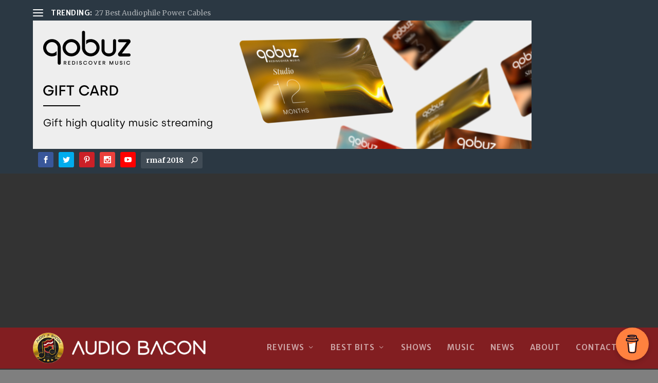

--- FILE ---
content_type: text/html; charset=UTF-8
request_url: https://audiobacon.net/page/2/?s=rmaf+2018
body_size: 22761
content:
<!DOCTYPE html> <!--[if IE 6]><html id="ie6" lang="en-US"> <![endif]--> <!--[if IE 7]><html id="ie7" lang="en-US"> <![endif]--> <!--[if IE 8]><html id="ie8" lang="en-US"> <![endif]--> <!--[if !(IE 6) | !(IE 7) | !(IE 8)  ]><!--><html lang="en-US"> <!--<![endif]--><head>  <script async src="https://www.googletagmanager.com/gtag/js?id=UA-109024476-1"></script> <script>window.dataLayer = window.dataLayer || [];
    function gtag(){dataLayer.push(arguments);}
    gtag('js', new Date());
    gtag('config', 'UA-109024476-1');</script> <meta charset="UTF-8" /><meta http-equiv="X-UA-Compatible" content="IE=edge"><link rel="pingback" href="https://audiobacon.net/xmlrpc.php" /> <!--[if lt IE 9]> <script src="https://audiobacon.net/wp-content/themes/Extra/scripts/ext/html5.js" type="text/javascript"></script> <![endif]--> <script type="text/javascript">document.documentElement.className = 'js';</script> <meta name='robots' content='noindex, follow' /> <script>window._wca = window._wca || [];</script> <script type="text/javascript">let jqueryParams=[],jQuery=function(r){return jqueryParams=[...jqueryParams,r],jQuery},$=function(r){return jqueryParams=[...jqueryParams,r],$};window.jQuery=jQuery,window.$=jQuery;let customHeadScripts=!1;jQuery.fn=jQuery.prototype={},$.fn=jQuery.prototype={},jQuery.noConflict=function(r){if(window.jQuery)return jQuery=window.jQuery,$=window.jQuery,customHeadScripts=!0,jQuery.noConflict},jQuery.ready=function(r){jqueryParams=[...jqueryParams,r]},$.ready=function(r){jqueryParams=[...jqueryParams,r]},jQuery.load=function(r){jqueryParams=[...jqueryParams,r]},$.load=function(r){jqueryParams=[...jqueryParams,r]},jQuery.fn.ready=function(r){jqueryParams=[...jqueryParams,r]},$.fn.ready=function(r){jqueryParams=[...jqueryParams,r]};</script> <link media="all" href="https://audiobacon.net/wp-content/cache/autoptimize/css/autoptimize_a81b4dbef463216464b6a7fec9ae2ca7.css" rel="stylesheet"><link media="only screen and (max-width: 768px)" href="https://audiobacon.net/wp-content/cache/autoptimize/css/autoptimize_541e2ced151704f4ff1844c6de47ec02.css" rel="stylesheet"><title>You searched for rmaf 2018 - Page 2 of 3 - Audio Bacon</title><meta property="og:locale" content="en_US" /><meta property="og:type" content="article" /><meta property="og:title" content="You searched for rmaf 2018 - Page 2 of 3 - Audio Bacon" /><meta property="og:url" content="https://audiobacon.net/search/rmaf 2018/" /><meta property="og:site_name" content="Audio Bacon" /><meta name="twitter:card" content="summary_large_image" /><meta name="twitter:title" content="You searched for rmaf 2018 - Page 2 of 3 - Audio Bacon" /> <script type="application/ld+json" class="yoast-schema-graph">{"@context":"https://schema.org","@graph":[{"@type":["CollectionPage","SearchResultsPage"],"@id":"https://audiobacon.net/?s=rmaf 2018","url":"https://audiobacon.net/?s=rmaf 2018","name":"You searched for rmaf 2018 - Page 2 of 3 - Audio Bacon","isPartOf":{"@id":"https://audiobacon.net/#website"},"primaryImageOfPage":{"@id":"#primaryimage"},"image":{"@id":"#primaryimage"},"thumbnailUrl":"https://audiobacon.net/wp-content/uploads/2017/03/image_slide_2-2.jpg","breadcrumb":{"@id":"#breadcrumb"},"inLanguage":"en-US"},{"@type":"ImageObject","inLanguage":"en-US","@id":"#primaryimage","url":"https://audiobacon.net/wp-content/uploads/2017/03/image_slide_2-2.jpg","contentUrl":"https://audiobacon.net/wp-content/uploads/2017/03/image_slide_2-2.jpg","width":1080,"height":360},{"@type":"BreadcrumbList","@id":"#breadcrumb","itemListElement":[{"@type":"ListItem","position":1,"name":"Home","item":"https://audiobacon.net/"},{"@type":"ListItem","position":2,"name":"You searched for rmaf 2018"}]},{"@type":"WebSite","@id":"https://audiobacon.net/#website","url":"https://audiobacon.net/","name":"Audio Bacon","description":"What Real Audiophiles Eat","publisher":{"@id":"https://audiobacon.net/#organization"},"potentialAction":[{"@type":"SearchAction","target":{"@type":"EntryPoint","urlTemplate":"https://audiobacon.net/?s={search_term_string}"},"query-input":"required name=search_term_string"}],"inLanguage":"en-US"},{"@type":"Organization","@id":"https://audiobacon.net/#organization","name":"Audio Bacon","url":"https://audiobacon.net/","logo":{"@type":"ImageObject","inLanguage":"en-US","@id":"https://audiobacon.net/#/schema/logo/image/","url":"https://audiobacon.net/wp-content/uploads/2018/08/Straight-Audio-Bacon.png","contentUrl":"https://audiobacon.net/wp-content/uploads/2018/08/Straight-Audio-Bacon.png","width":350,"height":350,"caption":"Audio Bacon"},"image":{"@id":"https://audiobacon.net/#/schema/logo/image/"},"sameAs":["http://facebook.com/audiobacon","http://instagram.com/audiobacon","http://pinterest.com/audiobacondotnet","http://youtube.com/c/audiobacon"]}]}</script> <link rel="manifest" href="/pwa-manifest.json"><link rel="apple-touch-icon" sizes="512x512" href="https://audiobacon.net/wp-content/plugins/pwa-for-wp/images/logo-512x512.png"><link rel="apple-touch-icon-precomposed" sizes="192x192" href="https://audiobacon.net/wp-content/uploads/2019/02/audio-bacon-tiny-logo.gif"><link rel='dns-prefetch' href='//stats.wp.com' /><link rel='dns-prefetch' href='//www.googletagmanager.com' /><link rel='dns-prefetch' href='//fonts.googleapis.com' /><link rel='dns-prefetch' href='//pagead2.googlesyndication.com' /><link rel="alternate" type="application/rss+xml" title="Audio Bacon &raquo; Feed" href="https://audiobacon.net/feed/" /><link rel="alternate" type="application/rss+xml" title="Audio Bacon &raquo; Comments Feed" href="https://audiobacon.net/comments/feed/" /><link rel="alternate" type="application/rss+xml" title="Audio Bacon &raquo; Search Results for &#8220;rmaf 2018&#8221; Feed" href="https://audiobacon.net/search/rmaf+2018/feed/rss2/" /> <!--noptimize--><script id="audio-ready">
			window.advanced_ads_ready=function(e,a){a=a||"complete";var d=function(e){return"interactive"===a?"loading"!==e:"complete"===e};d(document.readyState)?e():document.addEventListener("readystatechange",(function(a){d(a.target.readyState)&&e()}),{once:"interactive"===a})},window.advanced_ads_ready_queue=window.advanced_ads_ready_queue||[];		</script>
		<!--/noptimize--><meta content="Extra-child v.1.0" name="generator"/><link rel='stylesheet' id='advanced-ads-selling-wc-fixes-css' href='https://audiobacon.net/wp-content/cache/autoptimize/css/autoptimize_single_f033895cb827e102f5ffc461aab18c59.css?ver=1.4.0' type='text/css' media='all' /><link rel='stylesheet' id='unslider-css-css' href='https://audiobacon.net/wp-content/cache/autoptimize/css/autoptimize_single_8aebb373abf3d16664650e82baec759c.css?ver=1.4.5' type='text/css' media='all' /><link rel='stylesheet' id='slider-css-css' href='https://audiobacon.net/wp-content/cache/autoptimize/css/autoptimize_single_1b7dd749175cd6ce4030fdde90f9e043.css?ver=1.4.5' type='text/css' media='all' /><link rel='stylesheet' id='et-gf-open-sans-css' href='https://fonts.googleapis.com/css?family=Open+Sans:400,700' type='text/css' media='all' /><link rel='stylesheet' id='an_style-css' href='https://audiobacon.net/wp-content/cache/autoptimize/css/autoptimize_single_d3bc3b378fcc361641701efad28cf6e7.css?ver=2.2.3' type='text/css' media='all' /> <script>!(function(o,n,t){t=o.createElement(n),o=o.getElementsByTagName(n)[0],t.async=1,t.src="https://steadfastsystem.com/v2/0/hnbI1Wmv0W88Vblcq_jsgUmtxz1n2LE4Ul4oHALrSfWq9d-rQGZwALV-mvHfB1gbialGOONS2CSQLSw3_kfmrWOiEXx6Ti9chBaqV92JxuZM_-GJD2dRh6EiM6BZOGqMMtucvjvhQ",o.parentNode.insertBefore(t,o)})(document,"script"),(function(o,n){o[n]=o[n]||function(){(o[n].q=o[n].q||[]).push(arguments)}})(window,"admiral");!(function(n,e,r,t){function o(){if((function o(t){try{return(t=localStorage.getItem("v4ac1eiZr0"))&&0<t.split(",")[4]}catch(n){}return!1})()){var t=n[e].pubads();typeof t.setTargeting===r&&t.setTargeting("admiral-engaged","true")}}(t=n[e]=n[e]||{}).cmd=t.cmd||[],typeof t.pubads===r?o():typeof t.cmd.unshift===r?t.cmd.unshift(o):t.cmd.push(o)})(window,"googletag","function");;;;;</script><script type='text/javascript' src='https://audiobacon.net/wp-includes/js/jquery/jquery.min.js?ver=3.6.4' id='jquery-core-js'></script> <script type='text/javascript' id='jquery-js-after'>jqueryParams.length&&$.each(jqueryParams,function(e,r){if("function"==typeof r){var n=String(r);n.replace("$","jQuery");var a=new Function("return "+n)();$(document).ready(a)}});</script> <script type='text/javascript' id='advanced-ads-advanced-js-js-extra'>var advads_options = {"blog_id":"1","privacy":{"enabled":false,"state":"not_needed"}};</script> <script defer type='text/javascript' src='https://stats.wp.com/s-202604.js' id='woocommerce-analytics-js'></script>    <script type='text/javascript' src='https://www.googletagmanager.com/gtag/js?id=G-T252CRY3VX' id='google_gtagjs-js' async></script> <script type='text/javascript' id='google_gtagjs-js-after'>window.dataLayer = window.dataLayer || [];function gtag(){dataLayer.push(arguments);}
gtag("set","linker",{"domains":["audiobacon.net"]});
gtag("js", new Date());
gtag("set", "developer_id.dZTNiMT", true);
gtag("config", "G-T252CRY3VX");</script> <link rel="https://api.w.org/" href="https://audiobacon.net/wp-json/" /><link rel="EditURI" type="application/rsd+xml" title="RSD" href="https://audiobacon.net/xmlrpc.php?rsd" /><link rel="wlwmanifest" type="application/wlwmanifest+xml" href="https://audiobacon.net/wp-includes/wlwmanifest.xml" /><meta name="generator" content="WordPress 6.2.1" /><meta name="generator" content="WooCommerce 7.7.0" /> <script type="text/javascript">jQuery(document).ready( function($) {    
					if ($('#adsforwp-hidden-block').length == 0 ) {
						$.getScript("https://audiobacon.net/front.js");
					}
				});</script> <script data-name="BMC-Widget" src="https://cdnjs.buymeacoffee.com/1.0.0/widget.prod.min.js" data-id="audiobacon" data-description="Buy Me a Coffee!" data-message="Support Audio Bacon!" data-color="#FF813F" data-position="right" data-x_margin="18" data-y_margin="18"></script> <meta name="generator" content="Site Kit by Google 1.137.0" /> <script>advads_items = { conditions: {}, display_callbacks: {}, display_effect_callbacks: {}, hide_callbacks: {}, backgrounds: {}, effect_durations: {}, close_functions: {}, showed: [] };</script><script type="text/javascript">var advadsCfpQueue = [];
		var advadsCfpAd = function( adID ){
			if ( 'undefined' == typeof advadsProCfp ) { advadsCfpQueue.push( adID ) } else { advadsProCfp.addElement( adID ) }
		};</script> <meta name="viewport" content="width=device-width, initial-scale=1.0, maximum-scale=1.0, user-scalable=1" /> <noscript><style>.woocommerce-product-gallery{ opacity: 1 !important; }</style></noscript><meta name="google-adsense-platform-account" content="ca-host-pub-2644536267352236"><meta name="google-adsense-platform-domain" content="sitekit.withgoogle.com">  <script async="async" src="https://pagead2.googlesyndication.com/pagead/js/adsbygoogle.js?client=ca-pub-2487720340029228&amp;host=ca-host-pub-2644536267352236" crossorigin="anonymous" type="text/javascript"></script>  <script src="https://apis.google.com/js/platform.js" async></script>  <script async src="https://www.googletagmanager.com/gtag/js?id=UA-109024476-1"></script> <script>window.dataLayer = window.dataLayer || [];
  function gtag(){dataLayer.push(arguments);}
  gtag('js', new Date());

  gtag('config', 'UA-109024476-1');</script>  <script>!function(f,b,e,v,n,t,s)
  {if(f.fbq)return;n=f.fbq=function(){n.callMethod?
  n.callMethod.apply(n,arguments):n.queue.push(arguments)};
  if(!f._fbq)f._fbq=n;n.push=n;n.loaded=!0;n.version='2.0';
  n.queue=[];t=b.createElement(e);t.async=!0;
  t.src=v;s=b.getElementsByTagName(e)[0];
  s.parentNode.insertBefore(t,s)}(window, document,'script',
  'https://connect.facebook.net/en_US/fbevents.js');
  fbq('init', '2450553978509623');
  fbq('track', 'PageView');</script> <noscript><img alt="fbpixel" height="1" width="1" style="display:none" src="https://www.facebook.com/tr?id=2450553978509623&amp;ev=PageView&amp;noscript=1"></noscript>  <script  async src="https://pagead2.googlesyndication.com/pagead/js/adsbygoogle.js?client=ca-pub-2487720340029228" crossorigin="anonymous"></script><link rel="icon" href="https://audiobacon.net/wp-content/uploads/2017/10/cropped-audiobacon-logo-32x32.gif" sizes="32x32" /><link rel="icon" href="https://audiobacon.net/wp-content/uploads/2017/10/cropped-audiobacon-logo-192x192.gif" sizes="192x192" /><meta name="msapplication-TileImage" content="https://audiobacon.net/wp-content/uploads/2017/10/cropped-audiobacon-logo-270x270.gif" /><meta name="pwaforwp" content="wordpress-plugin"/><meta name="theme-color" content="#831e21"><meta name="apple-mobile-web-app-title" content="Audio Bacon"><meta name="application-name" content="Audio Bacon"><meta name="apple-mobile-web-app-capable" content="yes"><meta name="apple-mobile-web-app-status-bar-style" content="default"><meta name="mobile-web-app-capable" content="yes"><meta name="apple-touch-fullscreen" content="yes"><link rel="apple-touch-icon" sizes="192x192" href="https://audiobacon.net/wp-content/uploads/2019/02/audio-bacon-tiny-logo.gif"><link rel="apple-touch-icon" sizes="512x512" href="https://audiobacon.net/wp-content/uploads/2019/02/audio-bacon-tiny-logo.gif"> <noscript><style id="rocket-lazyload-nojs-css">.rll-youtube-player, [data-lazy-src]{display:none !important;}</style></noscript><meta name="description" content="Honest reviews of the best audiophile headphones, speakers, amplifiers, preamplifiers, DACs, and cables."><link rel="amphtml" href=“https://audiobacon.net/amp”></head><body class="search search-results paged paged-2 search-paged-2 theme-Extra woocommerce-no-js et_monarch et_extra et_non_fixed_nav et_pb_gutters2 et_primary_nav_dropdown_animation_Default et_secondary_nav_dropdown_animation_Default with_sidebar with_sidebar_right et_includes_sidebar et-db aa-prefix-audio-"><title>Audio Bacon - What Real Audiophiles Eat</title><div id="page-container" class="page-container"><header class="header left-right"><div id="top-header" style=""><div class="container"><div id="et-secondary-nav" class="et-trending"><div id="et-trending"> <a id="et-trending-button" href="#" title=""> <span></span> <span></span> <span></span> </a><h4 id="et-trending-label"> TRENDING:</h4><div id='et-trending-container'><div id="et-trending-post-26475" class="et-trending-post et-trending-latest"> <a href="https://audiobacon.net/2019/08/17/27-audiophile-power-cables-reviewed/">27 Best Audiophile Power Cables</a></div><div id="et-trending-post-28222" class="et-trending-post"> <a href="https://audiobacon.net/2019/11/02/the-jcat-signature-lan-a-1000-ethernet-cable/">The JCAT Signature LAN &#8211; A $1,000 Ethernet Cable</a></div><div id="et-trending-post-33896" class="et-trending-post"> <a href="https://audiobacon.net/2021/08/06/the-worlds-best-audiophile-linear-power-supplies/">The World&#8217;s Best Audiophile Linear Power Supplies</a></div></div></div></div><div  class="audio-cc070371c1563aeaf1faf48f84a691e7 audio-header-preferred" id="audio-cc070371c1563aeaf1faf48f84a691e7"></div><div id="et-info"><ul class="et-extra-social-icons" style=""><li class="et-extra-social-icon facebook"> <a href="https://facebook.com/audiobacon" class="et-extra-icon et-extra-icon-background-hover et-extra-icon-facebook"></a></li><li class="et-extra-social-icon twitter"> <a href="https://twitter.com/audiobaconnet" class="et-extra-icon et-extra-icon-background-hover et-extra-icon-twitter"></a></li><li class="et-extra-social-icon pinterest"> <a href="https://www.pinterest.com/audiobacondotnet/" class="et-extra-icon et-extra-icon-background-hover et-extra-icon-pinterest"></a></li><li class="et-extra-social-icon instagram"> <a href="https://instagram.com/audiobacon" class="et-extra-icon et-extra-icon-background-hover et-extra-icon-instagram"></a></li><li class="et-extra-social-icon youtube"> <a href="https://youtube.com/c/audiobacon" class="et-extra-icon et-extra-icon-background-hover et-extra-icon-youtube"></a></li></ul><div class="et-top-search" style=""><form role="search" class="et-search-form" method="get" action="https://audiobacon.net/"> <input type="search" class="et-search-field" placeholder="Search" value="rmaf 2018" name="s" title="Search for:" /> <button class="et-search-submit"></button></form></div> <span class="et-top-cart-total" style=""> <a href="https://audiobacon.net/cart/" class="et-cart" title="0 Items in Cart"> <span>0 Items</span> </a> </span></div></div></div><div id="main-header-wrapper"><div id="main-header" data-fixed-height="80"><div class="container"> <a class="logo" href="https://audiobacon.net/" data-fixed-height="51"> <img src="data:image/svg+xml,%3Csvg%20xmlns='http://www.w3.org/2000/svg'%20viewBox='0%200%200%200'%3E%3C/svg%3E" alt="Audio Bacon" id="logo" data-lazy-src="https://audiobacon.net/wp-content/uploads/2018/12/audio-bacon-logo.png" /><noscript><img src="https://audiobacon.net/wp-content/uploads/2018/12/audio-bacon-logo.png" alt="Audio Bacon" id="logo" /></noscript> </a><div id="et-navigation" class=""><ul id="et-menu" class="nav"><li id="menu-item-5941" class="always-visitable menu-item menu-item-type-taxonomy menu-item-object-category menu-item-has-children menu-item-5941"><a href="https://audiobacon.net/category/reviews/">Reviews</a><ul class="sub-menu"><li id="menu-item-5957" class="menu-item menu-item-type-taxonomy menu-item-object-category menu-item-has-children menu-item-5957"><a href="https://audiobacon.net/category/headphones/">Headphones</a><ul class="sub-menu"><li id="menu-item-16449" class="menu-item menu-item-type-taxonomy menu-item-object-category menu-item-16449"><a href="https://audiobacon.net/category/headphones/accessories/">Accessories</a></li><li id="menu-item-5963" class="menu-item menu-item-type-taxonomy menu-item-object-category menu-item-5963"><a href="https://audiobacon.net/category/headphones/wireless/">Wireless Headphones</a></li><li id="menu-item-5964" class="menu-item menu-item-type-taxonomy menu-item-object-category menu-item-5964"><a href="https://audiobacon.net/category/headphones/iem-earphones/">IEM &#038; Earphones</a></li><li id="menu-item-5960" class="menu-item menu-item-type-taxonomy menu-item-object-category menu-item-5960"><a href="https://audiobacon.net/category/headphones/over-ear-open/">Over-Ear Open</a></li><li id="menu-item-18929" class="menu-item menu-item-type-taxonomy menu-item-object-category menu-item-18929"><a href="https://audiobacon.net/category/headphones/over-ear-closed/">Over-Ear Closed</a></li><li id="menu-item-18928" class="menu-item menu-item-type-taxonomy menu-item-object-category menu-item-18928"><a href="https://audiobacon.net/category/headphones/on-ear-open/">On-Ear Open</a></li><li id="menu-item-5961" class="menu-item menu-item-type-taxonomy menu-item-object-category menu-item-5961"><a href="https://audiobacon.net/category/headphones/on-ear-portable-closed/">On-Ear Closed</a></li></ul></li><li id="menu-item-5976" class="menu-item menu-item-type-taxonomy menu-item-object-category menu-item-has-children menu-item-5976"><a href="https://audiobacon.net/category/speakers/">Speakers</a><ul class="sub-menu"><li id="menu-item-16204" class="menu-item menu-item-type-taxonomy menu-item-object-category menu-item-16204"><a href="https://audiobacon.net/category/speakers/bookshelf/">Bookshelf</a></li><li id="menu-item-16205" class="menu-item menu-item-type-taxonomy menu-item-object-category menu-item-16205"><a href="https://audiobacon.net/category/speakers/floorstanding/">Floorstanding</a></li></ul></li><li id="menu-item-5945" class="menu-item menu-item-type-taxonomy menu-item-object-category menu-item-has-children menu-item-5945"><a href="https://audiobacon.net/category/cables/">Cables</a><ul class="sub-menu"><li id="menu-item-18937" class="menu-item menu-item-type-taxonomy menu-item-object-category menu-item-18937"><a href="https://audiobacon.net/category/cables/interconnects/">Interconnects</a></li><li id="menu-item-18938" class="menu-item menu-item-type-taxonomy menu-item-object-category menu-item-18938"><a href="https://audiobacon.net/category/cables/speaker-cables/">Speaker Cables</a></li><li id="menu-item-16452" class="menu-item menu-item-type-taxonomy menu-item-object-category menu-item-16452"><a href="https://audiobacon.net/category/cables/power-cables/">Power</a></li><li id="menu-item-5948" class="menu-item menu-item-type-taxonomy menu-item-object-category menu-item-5948"><a href="https://audiobacon.net/category/cables/digital/">Digital Cables</a></li><li id="menu-item-16451" class="menu-item menu-item-type-taxonomy menu-item-object-category menu-item-16451"><a href="https://audiobacon.net/category/cables/headphone-cables/">Headphone</a></li><li id="menu-item-16453" class="menu-item menu-item-type-taxonomy menu-item-object-category menu-item-16453"><a href="https://audiobacon.net/category/cables/tweaks/">Tweaks</a></li></ul></li><li id="menu-item-5970" class="menu-item menu-item-type-taxonomy menu-item-object-category menu-item-has-children menu-item-5970"><a href="https://audiobacon.net/category/source/">Source</a><ul class="sub-menu"><li id="menu-item-16206" class="menu-item menu-item-type-taxonomy menu-item-object-category menu-item-16206"><a href="https://audiobacon.net/category/source/dacs/">DACs</a></li><li id="menu-item-5956" class="menu-item menu-item-type-taxonomy menu-item-object-category menu-item-5956"><a href="https://audiobacon.net/category/source/digital-music-serversstreamersrenderers/">Servers &amp; Streamers</a></li><li id="menu-item-16458" class="menu-item menu-item-type-taxonomy menu-item-object-category menu-item-16458"><a href="https://audiobacon.net/category/source/network-audio-adapters/">Network Audio Adapters</a></li><li id="menu-item-5975" class="menu-item menu-item-type-taxonomy menu-item-object-category menu-item-5975"><a href="https://audiobacon.net/category/source/upscaler/">Upscaler</a></li><li id="menu-item-16459" class="menu-item menu-item-type-taxonomy menu-item-object-category menu-item-16459"><a href="https://audiobacon.net/category/source/digital-music-serversstreamersrenderers/">Servers &amp; Streamers</a></li></ul></li><li id="menu-item-5942" class="menu-item menu-item-type-taxonomy menu-item-object-category menu-item-has-children menu-item-5942"><a href="https://audiobacon.net/category/amplifiers/">Amplifiers</a><ul class="sub-menu"><li id="menu-item-16460" class="menu-item menu-item-type-taxonomy menu-item-object-category menu-item-16460"><a href="https://audiobacon.net/category/amplifiers/headphone/">Headphone</a></li><li id="menu-item-5944" class="menu-item menu-item-type-taxonomy menu-item-object-category menu-item-5944"><a href="https://audiobacon.net/category/amplifiers/tube/">Tube</a></li><li id="menu-item-5943" class="menu-item menu-item-type-taxonomy menu-item-object-category menu-item-5943"><a href="https://audiobacon.net/category/amplifiers/solid-state/">Solid-State</a></li></ul></li><li id="menu-item-5966" class="menu-item menu-item-type-taxonomy menu-item-object-category menu-item-5966"><a href="https://audiobacon.net/category/networking/">Networking</a></li><li id="menu-item-5969" class="menu-item menu-item-type-taxonomy menu-item-object-category menu-item-5969"><a href="https://audiobacon.net/category/power/">Power</a></li><li id="menu-item-5977" class="menu-item menu-item-type-taxonomy menu-item-object-category menu-item-5977"><a href="https://audiobacon.net/category/vibration-isolation/">Isolation</a></li><li id="menu-item-16454" class="menu-item menu-item-type-taxonomy menu-item-object-category menu-item-has-children menu-item-16454"><a href="https://audiobacon.net/category/conditioners-reclockers/">Conditioners, &#038; Reclockers</a><ul class="sub-menu"><li id="menu-item-16456" class="menu-item menu-item-type-taxonomy menu-item-object-category menu-item-16456"><a href="https://audiobacon.net/category/conditioners-reclockers/power-conditioners-reviews/">Power</a></li><li id="menu-item-16457" class="menu-item menu-item-type-taxonomy menu-item-object-category menu-item-16457"><a href="https://audiobacon.net/category/conditioners-reclockers/usb-conditioners/">USB</a></li><li id="menu-item-16455" class="menu-item menu-item-type-taxonomy menu-item-object-category menu-item-16455"><a href="https://audiobacon.net/category/conditioners-reclockers/master-clocks/">Master Clocks</a></li></ul></li><li id="menu-item-5974" class="menu-item menu-item-type-taxonomy menu-item-object-category menu-item-5974"><a href="https://audiobacon.net/category/software/">Software</a></li><li id="menu-item-16397" class="menu-item menu-item-type-taxonomy menu-item-object-category menu-item-16397"><a href="https://audiobacon.net/category/room-treatments/">Room Treatments</a></li></ul></li><li id="menu-item-19030" class="menu-item menu-item-type-custom menu-item-object-custom menu-item-has-children menu-item-19030"><a href="#">Best Bits</a><ul class="sub-menu"><li id="menu-item-34654" class="menu-item menu-item-type-post_type menu-item-object-page menu-item-34654"><a href="https://audiobacon.net/best-audiophile-power-supplies/">Power Supplies</a></li><li id="menu-item-18694" class="menu-item menu-item-type-taxonomy menu-item-object-post_tag menu-item-18694"><a href="https://audiobacon.net/tag/finest-cuts/">Finest Cuts</a></li><li id="menu-item-18702" class="menu-item menu-item-type-taxonomy menu-item-object-post_tag menu-item-18702"><a href="https://audiobacon.net/tag/editors-choice/">Editor&#8217;s Choice</a></li><li id="menu-item-18707" class="menu-item menu-item-type-taxonomy menu-item-object-post_tag menu-item-18707"><a href="https://audiobacon.net/tag/best-in-class/">Best in Class</a></li><li id="menu-item-19033" class="menu-item menu-item-type-taxonomy menu-item-object-category menu-item-has-children menu-item-19033"><a href="https://audiobacon.net/category/annual-best/">Annual Best</a><ul class="sub-menu"><li id="menu-item-29236" class="menu-item menu-item-type-post_type menu-item-object-post menu-item-29236"><a href="https://audiobacon.net/2019/12/31/best-of-2019/">Best of 2019</a></li><li id="menu-item-19032" class="menu-item menu-item-type-taxonomy menu-item-object-category menu-item-19032"><a href="https://audiobacon.net/category/annual-best/best-of-2018/">Best of 2018</a></li><li id="menu-item-19034" class="menu-item menu-item-type-post_type menu-item-object-post menu-item-19034"><a href="https://audiobacon.net/2017/12/30/audio-bacons-best-2017/">Best of 2017</a></li></ul></li><li id="menu-item-30747" class="menu-item menu-item-type-custom menu-item-object-custom menu-item-has-children menu-item-30747"><a href="#">Headphones</a><ul class="sub-menu"><li id="menu-item-30748" class="menu-item menu-item-type-post_type menu-item-object-page menu-item-30748"><a href="https://audiobacon.net/best-true-wireless-earbuds/">True Wireless Earbuds</a></li></ul></li></ul></li><li id="menu-item-1613" class="menu-item menu-item-type-taxonomy menu-item-object-category menu-item-1613"><a href="https://audiobacon.net/category/shows/">Shows</a></li><li id="menu-item-16362" class="menu-item menu-item-type-taxonomy menu-item-object-category menu-item-16362"><a href="https://audiobacon.net/category/music/">Music</a></li><li id="menu-item-16363" class="menu-item menu-item-type-taxonomy menu-item-object-category menu-item-16363"><a href="https://audiobacon.net/category/news/">News</a></li><li id="menu-item-7281" class="menu-item menu-item-type-post_type menu-item-object-page menu-item-7281"><a href="https://audiobacon.net/about/">About</a></li><li id="menu-item-3682" class="menu-item menu-item-type-post_type menu-item-object-page menu-item-3682"><a href="https://audiobacon.net/contact/">Contact</a></li></ul><div id="et-mobile-navigation"> <span class="show-menu"><div class="show-menu-button"> <span></span> <span></span> <span></span></div><p>Select Page</p> </span><nav></nav></div></div></div></div></div></header><div id="main-content"><div class="container"><div id="content-area" class="with_sidebar with_sidebar_right clearfix"><div class="et_pb_extra_column_main"><h1>Search Results for: rmaf 2018</h1><div class="posts-blog-feed-module standard post-module et_pb_extra_module module"><div class="paginated_content"><div class="paginated_page" ><article id="post-14286" class="hentry  post-14286 post type-post status-publish format-standard has-post-thumbnail category-headphones category-news category-over-ear-open tag-meze tag-press-release et-has-post-format-content et_post_format-et-post-format-standard"><div class="header"> <a href="https://audiobacon.net/2018/10/03/rmaf-2018-a-new-flagship-meze-empyrean-the-first-isodynamic-hybrid-array-headphone/" title="RMAF 2018 &#8211; A New Flagship: Meze Empyrean &#8211; The First Isodynamic Hybrid Array Headphone" class="featured-image"> <img src="data:image/svg+xml,%3Csvg%20xmlns='http://www.w3.org/2000/svg'%20viewBox='0%200%200%200'%3E%3C/svg%3E" alt="RMAF 2018 &#8211; A New Flagship: Meze Empyrean &#8211; The First Isodynamic Hybrid Array Headphone" data-lazy-src="https://audiobacon.net/wp-content/uploads/2017/03/image_slide_2-2-627x360.jpg" /><noscript><img src="https://audiobacon.net/wp-content/uploads/2017/03/image_slide_2-2-627x360.jpg" alt="RMAF 2018 &#8211; A New Flagship: Meze Empyrean &#8211; The First Isodynamic Hybrid Array Headphone" /></noscript><span class="et_pb_extra_overlay"></span> </a></div><div class="post-content"><h2 class="post-title entry-title"><a class="et-accent-color" style="color:#8e6ecf;" href="https://audiobacon.net/2018/10/03/rmaf-2018-a-new-flagship-meze-empyrean-the-first-isodynamic-hybrid-array-headphone/">RMAF 2018 &#8211; A New Flagship: Meze Empyrean &#8211; The First Isodynamic Hybrid Array Headphone</a></h2><div class="post-meta vcard"><p>Posted by <a href="https://audiobacon.net/author/jay/" class="url fn" title="Posts by Jay Luong" rel="author">Jay Luong</a> | <span class="updated">Oct 3, 2018</span> | <a href="https://audiobacon.net/category/headphones/" rel="tag">Headphones</a>, <a href="https://audiobacon.net/category/news/" rel="tag">News</a>, <a href="https://audiobacon.net/category/headphones/over-ear-open/" rel="tag">Over-Ear Open</a></p></div><div class="excerpt entry-summary"><p>Meze Audio, a high-end audio company developing premium audiophile headphones and earphones, are...</p> <a class="read-more-button" href="https://audiobacon.net/2018/10/03/rmaf-2018-a-new-flagship-meze-empyrean-the-first-isodynamic-hybrid-array-headphone/">Read More</a></div></div></article><article id="post-14216" class="hentry  post-14216 post type-post status-publish format-standard has-post-thumbnail category-amplifiers category-headphone category-news category-source category-upscaler tag-chord-electronics tag-press-release tag-rmaf et-has-post-format-content et_post_format-et-post-format-standard"><div class="header"> <a href="https://audiobacon.net/2018/10/02/rmaf-2018-chord-electronics-us-debut-of-the-new-hugo-m-scaler-and-tt-2/" title="RMAF 2018 &#8211; Chord Electronics&#8217; US Debut of the New Hugo M Scaler and TT 2" class="featured-image"> <img src="data:image/svg+xml,%3Csvg%20xmlns='http://www.w3.org/2000/svg'%20viewBox='0%200%200%200'%3E%3C/svg%3E" alt="RMAF 2018 &#8211; Chord Electronics&#8217; US Debut of the New Hugo M Scaler and TT 2" data-lazy-src="https://audiobacon.net/wp-content/uploads/2018/10/Stack-Edited-by-Ji-1.jpg" /><noscript><img src="https://audiobacon.net/wp-content/uploads/2018/10/Stack-Edited-by-Ji-1.jpg" alt="RMAF 2018 &#8211; Chord Electronics&#8217; US Debut of the New Hugo M Scaler and TT 2" /></noscript><span class="et_pb_extra_overlay"></span> </a></div><div class="post-content"><h2 class="post-title entry-title"><a class="et-accent-color" style="color:#8e6ecf;" href="https://audiobacon.net/2018/10/02/rmaf-2018-chord-electronics-us-debut-of-the-new-hugo-m-scaler-and-tt-2/">RMAF 2018 &#8211; Chord Electronics&#8217; US Debut of the New Hugo M Scaler and TT 2</a></h2><div class="post-meta vcard"><p>Posted by <a href="https://audiobacon.net/author/jay/" class="url fn" title="Posts by Jay Luong" rel="author">Jay Luong</a> | <span class="updated">Oct 2, 2018</span> | <a href="https://audiobacon.net/category/amplifiers/" rel="tag">Amplifiers</a>, <a href="https://audiobacon.net/category/amplifiers/headphone/" rel="tag">Headphone</a>, <a href="https://audiobacon.net/category/news/" rel="tag">News</a>, <a href="https://audiobacon.net/category/source/" rel="tag">Source</a>, <a href="https://audiobacon.net/category/source/upscaler/" rel="tag">Upscaler</a></p></div><div class="excerpt entry-summary"><p>Chord Electronics’ new M Scaler and Hugo TT 2 make their US debuts at Rocky Mountain Audio Fest...</p> <a class="read-more-button" href="https://audiobacon.net/2018/10/02/rmaf-2018-chord-electronics-us-debut-of-the-new-hugo-m-scaler-and-tt-2/">Read More</a></div></div></article><article id="post-14207" class="hentry  post-14207 post type-post status-publish format-standard has-post-thumbnail category-amplifiers category-news category-tube tag-press-release tag-rmaf tag-voxativ et-has-post-format-content et_post_format-et-post-format-standard"><div class="header"> <a href="https://audiobacon.net/2018/10/01/rmaf-2018-voxativ-debuts-t805-integrated-amp-and-9-87-fieldcoil-edition-system/" title="RMAF 2018 &#8211; Voxativ Debuts T805 Integrated Amp and 9.87 Fieldcoil Edition System" class="featured-image"> <img src="data:image/svg+xml,%3Csvg%20xmlns='http://www.w3.org/2000/svg'%20viewBox='0%200%200%200'%3E%3C/svg%3E" alt="RMAF 2018 &#8211; Voxativ Debuts T805 Integrated Amp and 9.87 Fieldcoil Edition System" data-lazy-src="https://audiobacon.net/wp-content/uploads/2018/10/unnamed-1.png" /><noscript><img src="https://audiobacon.net/wp-content/uploads/2018/10/unnamed-1.png" alt="RMAF 2018 &#8211; Voxativ Debuts T805 Integrated Amp and 9.87 Fieldcoil Edition System" /></noscript><span class="et_pb_extra_overlay"></span> </a></div><div class="post-content"><h2 class="post-title entry-title"><a class="et-accent-color" style="color:#8e6ecf;" href="https://audiobacon.net/2018/10/01/rmaf-2018-voxativ-debuts-t805-integrated-amp-and-9-87-fieldcoil-edition-system/">RMAF 2018 &#8211; Voxativ Debuts T805 Integrated Amp and 9.87 Fieldcoil Edition System</a></h2><div class="post-meta vcard"><p>Posted by <a href="https://audiobacon.net/author/jay/" class="url fn" title="Posts by Jay Luong" rel="author">Jay Luong</a> | <span class="updated">Oct 1, 2018</span> | <a href="https://audiobacon.net/category/amplifiers/" rel="tag">Amplifiers</a>, <a href="https://audiobacon.net/category/news/" rel="tag">News</a>, <a href="https://audiobacon.net/category/amplifiers/tube/" rel="tag">Tube</a></p></div><div class="excerpt entry-summary"><p>Voxativ debuts T805 Integrated Amp and 9.87 Fieldcoil Edition System at Rocky Mountain Audiofest...</p> <a class="read-more-button" href="https://audiobacon.net/2018/10/01/rmaf-2018-voxativ-debuts-t805-integrated-amp-and-9-87-fieldcoil-edition-system/">Read More</a></div></div></article><article id="post-14199" class="hentry  post-14199 post type-post status-publish format-standard has-post-thumbnail category-amplifiers category-news category-tube tag-lyric-audio tag-press-release tag-rmaf tag-tubes et-has-post-format-content et_post_format-et-post-format-standard"><div class="header"> <a href="https://audiobacon.net/2018/10/01/rmaf-2018-lyric-audios-finest-tube-electronics-handmade-in-germany/" title="RMAF 2018 &#8211; LYRIC Audio&#8217;s Finest Tube Electronics Handmade in Germany" class="featured-image"> <img src="data:image/svg+xml,%3Csvg%20xmlns='http://www.w3.org/2000/svg'%20viewBox='0%200%200%200'%3E%3C/svg%3E" alt="RMAF 2018 &#8211; LYRIC Audio&#8217;s Finest Tube Electronics Handmade in Germany" data-lazy-src="https://audiobacon.net/wp-content/uploads/2018/10/ti200_4c_260-nf.jpg" /><noscript><img src="https://audiobacon.net/wp-content/uploads/2018/10/ti200_4c_260-nf.jpg" alt="RMAF 2018 &#8211; LYRIC Audio&#8217;s Finest Tube Electronics Handmade in Germany" /></noscript><span class="et_pb_extra_overlay"></span> </a></div><div class="post-content"><h2 class="post-title entry-title"><a class="et-accent-color" style="color:#8e6ecf;" href="https://audiobacon.net/2018/10/01/rmaf-2018-lyric-audios-finest-tube-electronics-handmade-in-germany/">RMAF 2018 &#8211; LYRIC Audio&#8217;s Finest Tube Electronics Handmade in Germany</a></h2><div class="post-meta vcard"><p>Posted by <a href="https://audiobacon.net/author/jay/" class="url fn" title="Posts by Jay Luong" rel="author">Jay Luong</a> | <span class="updated">Oct 1, 2018</span> | <a href="https://audiobacon.net/category/amplifiers/" rel="tag">Amplifiers</a>, <a href="https://audiobacon.net/category/news/" rel="tag">News</a>, <a href="https://audiobacon.net/category/amplifiers/tube/" rel="tag">Tube</a></p></div><div class="excerpt entry-summary"><p>German Manufacturer LYRIC at the RMAF / Finest tube electronics A new dimension of musical...</p> <a class="read-more-button" href="https://audiobacon.net/2018/10/01/rmaf-2018-lyric-audios-finest-tube-electronics-handmade-in-germany/">Read More</a></div></div></article><article id="post-14127" class="hentry  post-14127 post type-post status-publish format-standard has-post-thumbnail category-cables category-news tag-rmaf tag-synergistic-research et-has-post-format-content et_post_format-et-post-format-standard"><div class="header"> <a href="https://audiobacon.net/2018/09/28/rmaf-2018-world-debut-synergistic-research-galileo-sx-cables/" title="RMAF 2018 &#8211; World Debut Synergistic Research Galileo SX cables" class="featured-image"> <img src="data:image/svg+xml,%3Csvg%20xmlns='http://www.w3.org/2000/svg'%20viewBox='0%200%200%200'%3E%3C/svg%3E" alt="RMAF 2018 &#8211; World Debut Synergistic Research Galileo SX cables" data-lazy-src="https://audiobacon.net/wp-content/uploads/2018/09/unnamed.jpg" /><noscript><img src="https://audiobacon.net/wp-content/uploads/2018/09/unnamed.jpg" alt="RMAF 2018 &#8211; World Debut Synergistic Research Galileo SX cables" /></noscript><span class="et_pb_extra_overlay"></span> </a></div><div class="post-content"><h2 class="post-title entry-title"><a class="et-accent-color" style="color:#5496d3;" href="https://audiobacon.net/2018/09/28/rmaf-2018-world-debut-synergistic-research-galileo-sx-cables/">RMAF 2018 &#8211; World Debut Synergistic Research Galileo SX cables</a></h2><div class="post-meta vcard"><p>Posted by <a href="https://audiobacon.net/author/jay/" class="url fn" title="Posts by Jay Luong" rel="author">Jay Luong</a> | <span class="updated">Sep 28, 2018</span> | <a href="https://audiobacon.net/category/cables/" rel="tag">Cables</a>, <a href="https://audiobacon.net/category/news/" rel="tag">News</a></p></div><div class="excerpt entry-summary"><p>Introducing Galileo SX cables The refinement of perfection. World Debut, Rocky Mountain Audio...</p> <a class="read-more-button" href="https://audiobacon.net/2018/09/28/rmaf-2018-world-debut-synergistic-research-galileo-sx-cables/">Read More</a></div></div></article><article id="post-13296" class="hentry  post-13296 post type-post status-publish format-standard has-post-thumbnail category-shows tag-cedia-expo et-has-post-format-content et_post_format-et-post-format-standard"><div class="header"> <a href="https://audiobacon.net/2018/09/12/cedia-expo-2018-show-coverage/" title="CEDIA Expo 2018 &#8211; Show Coverage" class="featured-image"> <img src="data:image/svg+xml,%3Csvg%20xmlns='http://www.w3.org/2000/svg'%20viewBox='0%200%200%200'%3E%3C/svg%3E" alt="CEDIA Expo 2018 &#8211; Show Coverage" data-lazy-src="https://audiobacon.net/wp-content/uploads/2018/09/DSCF3603.jpg" /><noscript><img src="https://audiobacon.net/wp-content/uploads/2018/09/DSCF3603.jpg" alt="CEDIA Expo 2018 &#8211; Show Coverage" /></noscript><span class="et_pb_extra_overlay"></span> </a></div><div class="post-content"><h2 class="post-title entry-title"><a class="et-accent-color" style="color:#7464f2;" href="https://audiobacon.net/2018/09/12/cedia-expo-2018-show-coverage/">CEDIA Expo 2018 &#8211; Show Coverage</a></h2><div class="post-meta vcard"><p>Posted by <a href="https://audiobacon.net/author/jay/" class="url fn" title="Posts by Jay Luong" rel="author">Jay Luong</a> | <span class="updated">Sep 12, 2018</span> | <a href="https://audiobacon.net/category/shows/" rel="tag">Shows</a></p></div><div class="excerpt entry-summary"><p>The Custom Electronics Design and Installation Association (CEDIA) Expo is a trade show for...</p> <a class="read-more-button" href="https://audiobacon.net/2018/09/12/cedia-expo-2018-show-coverage/">Read More</a></div></div></article><article id="post-8871" class="hentry  post-8871 post type-post status-publish format-standard has-post-thumbnail category-shows tag-axpona et-has-post-format-content et_post_format-et-post-format-standard"><div class="header"> <a href="https://audiobacon.net/2018/04/19/axpona-2018-show-report-day-2/" title="AXPONA 2018 Show Report &#8211; Day 2" class="featured-image"> <img src="data:image/svg+xml,%3Csvg%20xmlns='http://www.w3.org/2000/svg'%20viewBox='0%200%200%200'%3E%3C/svg%3E" alt="AXPONA 2018 Show Report &#8211; Day 2" data-lazy-src="https://audiobacon.net/wp-content/uploads/2018/04/IMG_9202.jpg" /><noscript><img src="https://audiobacon.net/wp-content/uploads/2018/04/IMG_9202.jpg" alt="AXPONA 2018 Show Report &#8211; Day 2" /></noscript><span class="et_pb_extra_overlay"></span> </a></div><div class="post-content"><h2 class="post-title entry-title"><a class="et-accent-color" style="color:#7464f2;" href="https://audiobacon.net/2018/04/19/axpona-2018-show-report-day-2/">AXPONA 2018 Show Report &#8211; Day 2</a></h2><div class="post-meta vcard"><p>Posted by <a href="https://audiobacon.net/author/jay/" class="url fn" title="Posts by Jay Luong" rel="author">Jay Luong</a> | <span class="updated">Apr 19, 2018</span> | <a href="https://audiobacon.net/category/shows/" rel="tag">Shows</a></p></div><div class="excerpt entry-summary"><p>The Audio Bacon team covered 80-ish rooms on Day 2 of AXPONA 2018. It was the meatiest day of the...</p> <a class="read-more-button" href="https://audiobacon.net/2018/04/19/axpona-2018-show-report-day-2/">Read More</a></div></div></article><article id="post-4911" class="hentry  post-4911 post type-post status-publish format-standard has-post-thumbnail category-shows tag-rmaf et-has-post-format-content et_post_format-et-post-format-standard"><div class="header"> <a href="https://audiobacon.net/2017/10/16/rmaf-2017-grand-show-report/" title="RMAF 2017 &#8211; Grand Show Report" class="featured-image"> <img src="data:image/svg+xml,%3Csvg%20xmlns='http://www.w3.org/2000/svg'%20viewBox='0%200%200%200'%3E%3C/svg%3E" alt="RMAF 2017 &#8211; Grand Show Report" data-lazy-src="https://audiobacon.net/wp-content/uploads/2017/10/DSF2415.jpg" /><noscript><img src="https://audiobacon.net/wp-content/uploads/2017/10/DSF2415.jpg" alt="RMAF 2017 &#8211; Grand Show Report" /></noscript><span class="et_pb_extra_overlay"></span> </a></div><div class="post-content"><h2 class="post-title entry-title"><a class="et-accent-color" style="color:#7464f2;" href="https://audiobacon.net/2017/10/16/rmaf-2017-grand-show-report/">RMAF 2017 &#8211; Grand Show Report</a></h2><div class="post-meta vcard"><p>Posted by <a href="https://audiobacon.net/author/jay/" class="url fn" title="Posts by Jay Luong" rel="author">Jay Luong</a> | <span class="updated">Oct 16, 2017</span> | <a href="https://audiobacon.net/category/shows/" rel="tag">Shows</a></p></div><div class="excerpt entry-summary"><p>We covered 99% of the rooms at RMAF&#8230;but first Denver&#8230; My favorite drug starts with the...</p> <a class="read-more-button" href="https://audiobacon.net/2017/10/16/rmaf-2017-grand-show-report/">Read More</a></div></div></article><article id="post-22257" class="hentry  post-22257 post type-post status-publish format-standard has-post-thumbnail category-shows tag-audiothesis tag-axpona tag-axpona-2019 tag-bayz-audio tag-gershman-acoustics tag-gold-note tag-living-sounds-audio tag-ps-audio tag-synergistic-research tag-verity-audio tag-vinnie-rossi tag-wynn-audio et-has-post-format-content et_post_format-et-post-format-standard"><div class="header"> <a href="https://audiobacon.net/2019/05/07/axpona-2019-the-awards/" title="AXPONA 2019 &#8211; The Awards" class="featured-image"> <img src="data:image/svg+xml,%3Csvg%20xmlns='http://www.w3.org/2000/svg'%20viewBox='0%200%200%200'%3E%3C/svg%3E" alt="AXPONA 2019 &#8211; The Awards" data-lazy-src="https://audiobacon.net/wp-content/uploads/2019/04/axpona-2019-day-3-jay-2034-627x376.jpg" /><noscript><img src="https://audiobacon.net/wp-content/uploads/2019/04/axpona-2019-day-3-jay-2034-627x376.jpg" alt="AXPONA 2019 &#8211; The Awards" /></noscript><span class="et_pb_extra_overlay"></span> </a></div><div class="post-content"><h2 class="post-title entry-title"><a class="et-accent-color" style="color:#7464f2;" href="https://audiobacon.net/2019/05/07/axpona-2019-the-awards/">AXPONA 2019 &#8211; The Awards</a></h2><div class="post-meta vcard"><p>Posted by <a href="https://audiobacon.net/author/jay/" class="url fn" title="Posts by Jay Luong" rel="author">Jay Luong</a> | <span class="updated">May 7, 2019</span> | <a href="https://audiobacon.net/category/shows/" rel="tag">Shows</a></p></div><div class="excerpt entry-summary"><p>AXPONA is the Hi-Fi show in the US for many reasons. It&#8217;s not only well-organized but feels...</p> <a class="read-more-button" href="https://audiobacon.net/2019/05/07/axpona-2019-the-awards/">Read More</a></div></div></article><article id="post-18361" class="hentry  post-18361 post type-post status-publish format-standard has-post-thumbnail category-cables category-headphone-cables category-reviews tag-abyss tag-danacable tag-finest-cuts et-has-post-format-content et_post_format-et-post-format-standard"><div class="header"> <a href="https://audiobacon.net/2019/02/01/the-3495-danacable-nirvana-a-lesson-in-perfection/" title="The $3,495 Danacable Lazuli Nirvana Headphone Cable" class="featured-image"> <img src="data:image/svg+xml,%3Csvg%20xmlns='http://www.w3.org/2000/svg'%20viewBox='0%200%200%200'%3E%3C/svg%3E" alt="The $3,495 Danacable Lazuli Nirvana Headphone Cable" data-lazy-src="https://audiobacon.net/wp-content/uploads/2019/02/danacable-nirvana-17-627x376.jpg" /><noscript><img src="https://audiobacon.net/wp-content/uploads/2019/02/danacable-nirvana-17-627x376.jpg" alt="The $3,495 Danacable Lazuli Nirvana Headphone Cable" /></noscript><span class="et_pb_extra_overlay"></span> </a></div><div class="post-content"><h2 class="post-title entry-title"><a class="et-accent-color" style="color:#5496d3;" href="https://audiobacon.net/2019/02/01/the-3495-danacable-nirvana-a-lesson-in-perfection/">The $3,495 Danacable Lazuli Nirvana Headphone Cable</a></h2><div class="post-meta vcard"><p>Posted by <a href="https://audiobacon.net/author/jay/" class="url fn" title="Posts by Jay Luong" rel="author">Jay Luong</a> | <span class="updated">Feb 1, 2019</span> | <a href="https://audiobacon.net/category/cables/" rel="tag">Cables</a>, <a href="https://audiobacon.net/category/cables/headphone-cables/" rel="tag">Headphone</a>, <a href="https://audiobacon.net/category/reviews/" rel="tag">Reviews</a></p></div><div class="excerpt entry-summary"><p>While I was at RMAF 2018, Dana Robbins from Danacable surprised me with a new product....</p> <a class="read-more-button" href="https://audiobacon.net/2019/02/01/the-3495-danacable-nirvana-a-lesson-in-perfection/">Read More</a></div></div></article></div></div><div class="archive-pagination"><ul class='page-numbers'><li class="prev"><a class="prev page-numbers" href="https://audiobacon.net/page/1/?s=rmaf+2018"></a></li><li><a class='page-numbers' href='https://audiobacon.net/page/1/?s=rmaf+2018'>1</a></li><li class="current"><span class='page-numbers current'>2</span></li><li><a class='page-numbers' href='https://audiobacon.net/page/3/?s=rmaf+2018'>3</a></li><li class="next"><a class="next page-numbers" href="https://audiobacon.net/page/3/?s=rmaf+2018"></a></li></ul></div></div></div><div class="et_pb_extra_column_sidebar"><div class="et_pb_widget audio-widget"><h4 class="widgettitle"></h4><div  class="audio-a3e475f60a90c0e3c48d446189080fc2 audio-sidebar-widget" id="audio-a3e475f60a90c0e3c48d446189080fc2"></div></div><div id="patreon_sidebar_site_widget-3" class="et_pb_widget widget_patreon_sidebar_site_widget"><h4 class="widgettitle"></h4><div class="cb_p6_patreon_site_widget" style="text-align:center !important;"><a rel="nofollow" href="https://www.patreon.com/user?u=16183745&utm_content=site_sidebar_widget&utm_medium=patron_button_and_widgets_plugin&utm_campaign=&utm_term=&utm_source=https://audiobacon.net/2019/02/01/the-3495-danacable-nirvana-a-lesson-in-perfection/" aria-label="Click to become a patron at Patreon!"><img style="margin-top: 10px;margin-bottom: 10px;max-width:200px;width:100%;height:auto;" src="data:image/svg+xml,%3Csvg%20xmlns='http://www.w3.org/2000/svg'%20viewBox='0%200%200%200'%3E%3C/svg%3E" alt="Become a patron at Patreon!" data-lazy-src="https://audiobacon.net/wp-content/plugins/patron-button-and-widgets-by-codebard/images/become_a_patron_button.png"><noscript><img style="margin-top: 10px;margin-bottom: 10px;max-width:200px;width:100%;height:auto;" src="https://audiobacon.net/wp-content/plugins/patron-button-and-widgets-by-codebard/images/become_a_patron_button.png" alt="Become a patron at Patreon!"></noscript></a></div></div><div id="newsletterwidget-3" class="et_pb_widget widget_newsletterwidget"><h4 class="widgettitle">Exclusive Updates</h4><div class="tnp tnp-subscription tnp-widget"><form method="post" action="https://audiobacon.net/wp-admin/admin-ajax.php?action=tnp&amp;na=s"> <input type="hidden" name="nr" value="widget"> <input type="hidden" name="nlang" value=""><div class="tnp-field tnp-field-firstname"><label for="tnp-1">Name</label> <input class="tnp-name" type="text" name="nn" id="tnp-1" value="" placeholder=""></div><div class="tnp-field tnp-field-email"><label for="tnp-2">Email</label> <input class="tnp-email" type="email" name="ne" id="tnp-2" value="" placeholder="" required></div><div class="tnp-field tnp-field-button" style="text-align: left"><input class="tnp-submit" type="submit" value="Subscribe" style=""></div></form></div></div><div id="recent-comments-2" class="et_pb_widget widget_recent_comments"><h4 class="widgettitle">Recent Comments</h4><ul id="recentcomments"><li class="recentcomments"><span class="comment-author-link">Jeffrey E Craig</span> on <a href="https://audiobacon.net/2019/08/17/27-audiophile-power-cables-reviewed/#comment-340328">27 Best Audiophile Power Cables</a></li><li class="recentcomments"><span class="comment-author-link">Jeffrey E Craig</span> on <a href="https://audiobacon.net/2019/08/17/27-audiophile-power-cables-reviewed/#comment-340327">27 Best Audiophile Power Cables</a></li><li class="recentcomments"><span class="comment-author-link"><a href="https://maytinhol.com/may-tinh-gio" class="url" rel="ugc external nofollow">Máy tính giờ</a></span> on <a href="https://audiobacon.net/2025/06/12/klipsch-unveils-jurassic-limited-edition-sevens-for-sweepstakes/#comment-304266">Klipsch Unveils Jurassic Limited Edition Sevens for Sweepstakes</a></li><li class="recentcomments"><span class="comment-author-link">Eric</span> on <a href="https://audiobacon.net/2018/09/20/uptone-audio-ultracap-lps-1-2-out-the-gate-musicality/#comment-250550">UpTone Audio UltraCap LPS-1.2 &#8211; Out the Gate Musicality</a></li><li class="recentcomments"><span class="comment-author-link"><a href="https://footballbros.run/" class="url" rel="ugc external nofollow">Melissa Perez</a></span> on <a href="https://audiobacon.net/2025/06/12/klipsch-unveils-jurassic-limited-edition-sevens-for-sweepstakes/#comment-230886">Klipsch Unveils Jurassic Limited Edition Sevens for Sweepstakes</a></li></ul></div><div id="custom_html-3" class="widget_text et_pb_widget widget_custom_html"><h4 class="widgettitle">YouTube</h4><div class="textwidget custom-html-widget"><div class="g-ytsubscribe" data-channelid="UC49MUI8eZOYmysv63HemGlw" data-layout="full" data-count="default"></div></div></div><div class="et_pb_widget audio-widget"><h4 class="widgettitle"></h4><div  class="audio-1c5091a0da609cea6c694c2284640dfe audio-sidebar-widget" id="audio-1c5091a0da609cea6c694c2284640dfe"></div></div><div id="custom_html-5" class="widget_text et_pb_widget widget_custom_html"><h4 class="widgettitle">Facebook</h4><div class="textwidget custom-html-widget"><div id="fb-root"></div> <script defer>(function(d, s, id) {
  var js, fjs = d.getElementsByTagName(s)[0];
  if (d.getElementById(id)) return;
  js = d.createElement(s); js.id = id;
  js.src = 'https://connect.facebook.net/en_US/sdk.js#xfbml=1&version=v3.2&appId=139166483395246&autoLogAppEvents=1';
  fjs.parentNode.insertBefore(js, fjs);
}(document, 'script', 'facebook-jssdk'));</script> <div class="fb-page" data-href="https://www.facebook.com/audiobacon/" data-small-header="false" data-adapt-container-width="true" data-hide-cover="false" data-show-facepile="true"><blockquote cite="https://www.facebook.com/audiobacon/" class="fb-xfbml-parse-ignore"><a href="https://www.facebook.com/audiobacon/">Audio Bacon</a></blockquote></div></div></div><div class="et_pb_widget audio-widget"><h4 class="widgettitle"></h4><div  class="audio-3f7a86ef51463259291513b3b59a42a3 audio-sidebar-widget" id="audio-3f7a86ef51463259291513b3b59a42a3"></div></div><div id="tag_cloud-2" class="et_pb_widget widget_tag_cloud"><h4 class="widgettitle">Tags</h4><div class="tagcloud"><a href="https://audiobacon.net/tag/1more/" class="tag-cloud-link tag-link-124 tag-link-position-1" style="font-size: 10.314049586777pt;" aria-label="1More (7 items)">1More</a> <a href="https://audiobacon.net/tag/abyss/" class="tag-cloud-link tag-link-133 tag-link-position-2" style="font-size: 10.314049586777pt;" aria-label="Abyss (7 items)">Abyss</a> <a href="https://audiobacon.net/tag/audience/" class="tag-cloud-link tag-link-114 tag-link-position-3" style="font-size: 8.9256198347107pt;" aria-label="Audience (5 items)">Audience</a> <a href="https://audiobacon.net/tag/axpona/" class="tag-cloud-link tag-link-234 tag-link-position-4" style="font-size: 14.710743801653pt;" aria-label="AXPONA (18 items)">AXPONA</a> <a href="https://audiobacon.net/tag/axpona-2019/" class="tag-cloud-link tag-link-417 tag-link-position-5" style="font-size: 10.892561983471pt;" aria-label="AXPONA 2019 (8 items)">AXPONA 2019</a> <a href="https://audiobacon.net/tag/best-in-class/" class="tag-cloud-link tag-link-396 tag-link-position-6" style="font-size: 11.471074380165pt;" aria-label="Best in Class (9 items)">Best in Class</a> <a href="https://audiobacon.net/tag/canjam/" class="tag-cloud-link tag-link-171 tag-link-position-7" style="font-size: 11.471074380165pt;" aria-label="CanJam (9 items)">CanJam</a> <a href="https://audiobacon.net/tag/ces-2019/" class="tag-cloud-link tag-link-304 tag-link-position-8" style="font-size: 8.9256198347107pt;" aria-label="CES 2019 (5 items)">CES 2019</a> <a href="https://audiobacon.net/tag/chord-company/" class="tag-cloud-link tag-link-391 tag-link-position-9" style="font-size: 10.314049586777pt;" aria-label="Chord Company (7 items)">Chord Company</a> <a href="https://audiobacon.net/tag/chord-electronics/" class="tag-cloud-link tag-link-145 tag-link-position-10" style="font-size: 15.404958677686pt;" aria-label="Chord Electronics (21 items)">Chord Electronics</a> <a href="https://audiobacon.net/tag/danacable/" class="tag-cloud-link tag-link-172 tag-link-position-11" style="font-size: 11.933884297521pt;" aria-label="Danacable (10 items)">Danacable</a> <a href="https://audiobacon.net/tag/deals/" class="tag-cloud-link tag-link-270 tag-link-position-12" style="font-size: 8.9256198347107pt;" aria-label="Deals (5 items)">Deals</a> <a href="https://audiobacon.net/tag/editors-choice/" class="tag-cloud-link tag-link-395 tag-link-position-13" style="font-size: 11.933884297521pt;" aria-label="Editor&#039;s Choice (10 items)">Editor&#039;s Choice</a> <a href="https://audiobacon.net/tag/finest-cuts/" class="tag-cloud-link tag-link-394 tag-link-position-14" style="font-size: 18.528925619835pt;" aria-label="Finest Cuts (40 items)">Finest Cuts</a> <a href="https://audiobacon.net/tag/full-loom-series/" class="tag-cloud-link tag-link-116 tag-link-position-15" style="font-size: 8pt;" aria-label="Full Loom Series (4 items)">Full Loom Series</a> <a href="https://audiobacon.net/tag/gingko-audio/" class="tag-cloud-link tag-link-209 tag-link-position-16" style="font-size: 10.314049586777pt;" aria-label="Gingko Audio (7 items)">Gingko Audio</a> <a href="https://audiobacon.net/tag/hifiman/" class="tag-cloud-link tag-link-173 tag-link-position-17" style="font-size: 10.314049586777pt;" aria-label="HiFiMAN (7 items)">HiFiMAN</a> <a href="https://audiobacon.net/tag/high-end-munich/" class="tag-cloud-link tag-link-436 tag-link-position-18" style="font-size: 10.892561983471pt;" aria-label="High End Munich (8 items)">High End Munich</a> <a href="https://audiobacon.net/tag/high-fidelity-cables/" class="tag-cloud-link tag-link-187 tag-link-position-19" style="font-size: 10.892561983471pt;" aria-label="High Fidelity Cables (8 items)">High Fidelity Cables</a> <a href="https://audiobacon.net/tag/ifi/" class="tag-cloud-link tag-link-122 tag-link-position-20" style="font-size: 10.314049586777pt;" aria-label="iFi (7 items)">iFi</a> <a href="https://audiobacon.net/tag/innuos/" class="tag-cloud-link tag-link-161 tag-link-position-21" style="font-size: 8pt;" aria-label="Innuos (4 items)">Innuos</a> <a href="https://audiobacon.net/tag/jcat/" class="tag-cloud-link tag-link-411 tag-link-position-22" style="font-size: 10.314049586777pt;" aria-label="JCAT (7 items)">JCAT</a> <a href="https://audiobacon.net/tag/luxman/" class="tag-cloud-link tag-link-405 tag-link-position-23" style="font-size: 8.9256198347107pt;" aria-label="Luxman (5 items)">Luxman</a> <a href="https://audiobacon.net/tag/mcintosh/" class="tag-cloud-link tag-link-155 tag-link-position-24" style="font-size: 13.206611570248pt;" aria-label="McIntosh (13 items)">McIntosh</a> <a href="https://audiobacon.net/tag/meze/" class="tag-cloud-link tag-link-147 tag-link-position-25" style="font-size: 8.9256198347107pt;" aria-label="Meze (5 items)">Meze</a> <a href="https://audiobacon.net/tag/meze-audio/" class="tag-cloud-link tag-link-527 tag-link-position-26" style="font-size: 8.9256198347107pt;" aria-label="Meze Audio (5 items)">Meze Audio</a> <a href="https://audiobacon.net/tag/mqa/" class="tag-cloud-link tag-link-158 tag-link-position-27" style="font-size: 11.933884297521pt;" aria-label="MQA (10 items)">MQA</a> <a href="https://audiobacon.net/tag/mrspeakers/" class="tag-cloud-link tag-link-177 tag-link-position-28" style="font-size: 8pt;" aria-label="MrSpeakers (4 items)">MrSpeakers</a> <a href="https://audiobacon.net/tag/music-in-movies/" class="tag-cloud-link tag-link-230 tag-link-position-29" style="font-size: 10.892561983471pt;" aria-label="Music in Movies (8 items)">Music in Movies</a> <a href="https://audiobacon.net/tag/musings/" class="tag-cloud-link tag-link-227 tag-link-position-30" style="font-size: 8.9256198347107pt;" aria-label="Musings (5 items)">Musings</a> <a href="https://audiobacon.net/tag/periodic-audio/" class="tag-cloud-link tag-link-247 tag-link-position-31" style="font-size: 9.7355371900826pt;" aria-label="Periodic Audio (6 items)">Periodic Audio</a> <a href="https://audiobacon.net/tag/portable/" class="tag-cloud-link tag-link-208 tag-link-position-32" style="font-size: 8pt;" aria-label="Portable (4 items)">Portable</a> <a href="https://audiobacon.net/tag/press-release/" class="tag-cloud-link tag-link-100 tag-link-position-33" style="font-size: 22pt;" aria-label="Press Release (80 items)">Press Release</a> <a href="https://audiobacon.net/tag/ps-audio/" class="tag-cloud-link tag-link-75 tag-link-position-34" style="font-size: 12.396694214876pt;" aria-label="PS Audio (11 items)">PS Audio</a> <a href="https://audiobacon.net/tag/quick-bits/" class="tag-cloud-link tag-link-125 tag-link-position-35" style="font-size: 10.892561983471pt;" aria-label="Quick Bits (8 items)">Quick Bits</a> <a href="https://audiobacon.net/tag/rmaf/" class="tag-cloud-link tag-link-74 tag-link-position-36" style="font-size: 14.132231404959pt;" aria-label="RMAF (16 items)">RMAF</a> <a href="https://audiobacon.net/tag/roon/" class="tag-cloud-link tag-link-106 tag-link-position-37" style="font-size: 8pt;" aria-label="Roon (4 items)">Roon</a> <a href="https://audiobacon.net/tag/sennheiser/" class="tag-cloud-link tag-link-174 tag-link-position-38" style="font-size: 10.314049586777pt;" aria-label="Sennheiser (7 items)">Sennheiser</a> <a href="https://audiobacon.net/tag/shootout/" class="tag-cloud-link tag-link-251 tag-link-position-39" style="font-size: 10.314049586777pt;" aria-label="Shootout (7 items)">Shootout</a> <a href="https://audiobacon.net/tag/sotm/" class="tag-cloud-link tag-link-111 tag-link-position-40" style="font-size: 15.173553719008pt;" aria-label="SOtM (20 items)">SOtM</a> <a href="https://audiobacon.net/tag/synergistic-research/" class="tag-cloud-link tag-link-68 tag-link-position-41" style="font-size: 13.553719008264pt;" aria-label="Synergistic Research (14 items)">Synergistic Research</a> <a href="https://audiobacon.net/tag/t-h-e-show/" class="tag-cloud-link tag-link-229 tag-link-position-42" style="font-size: 8.9256198347107pt;" aria-label="T.H.E. SHOW (5 items)">T.H.E. SHOW</a> <a href="https://audiobacon.net/tag/the-linear-solution/" class="tag-cloud-link tag-link-113 tag-link-position-43" style="font-size: 8pt;" aria-label="The Linear Solution (4 items)">The Linear Solution</a> <a href="https://audiobacon.net/tag/uptone-audio/" class="tag-cloud-link tag-link-112 tag-link-position-44" style="font-size: 8pt;" aria-label="UpTone Audio (4 items)">UpTone Audio</a> <a href="https://audiobacon.net/tag/wilson-audio/" class="tag-cloud-link tag-link-157 tag-link-position-45" style="font-size: 9.7355371900826pt;" aria-label="Wilson Audio (6 items)">Wilson Audio</a></div></div><div class="et_pb_widget audio-widget"><h4 class="widgettitle"></h4><div  class="audio-8672539221de3c9f3c8d70035364f640 audio-sidebar-widget" id="audio-8672539221de3c9f3c8d70035364f640"></div></div><div class="et_pb_widget audio-widget"><h4 class="widgettitle"></h4><div  class="audio-6f5dd386e7c5e69109df04d2f3d861d1 audio-sidebar-widget" id="audio-6f5dd386e7c5e69109df04d2f3d861d1"></div></div><div class="et_pb_widget audio-widget"><h4 class="widgettitle"></h4><div  class="audio-ca62c051d22e00a70ddf0d741c9ef6e8 audio-sidebar-widget" id="audio-ca62c051d22e00a70ddf0d741c9ef6e8"></div></div></div></div></div></div><div  class="audio-4fd42a911080272dc6b965c198186e2c audio-footer-rotating-banner" id="audio-4fd42a911080272dc6b965c198186e2c"></div><div class="container"><div class="et_pb_extra_row etad footer_above"><div class="adsense-responsive-ad"><script async src="//pagead2.googlesyndication.com/pagead/js/adsbygoogle.js"></script> <ins class="adsbygoogle"
 style="display:block"
 data-ad-format="autorelaxed"
 data-ad-client="ca-pub-2487720340029228"
 data-ad-slot="2604421153"></ins> <script>(adsbygoogle = window.adsbygoogle || []).push({});</script></div></div></div><footer id="footer" class="footer_columns_3"><div id="footer-bottom"><div class="container"><p id="footer-info">Audio Bacon. Copyright 2019. All Rights Reserved.</p><div id="footer-nav"><ul id="footer-menu" class="bottom-nav"><li class="always-visitable menu-item menu-item-type-taxonomy menu-item-object-category menu-item-5941"><a href="https://audiobacon.net/category/reviews/">Reviews</a></li><li class="menu-item menu-item-type-custom menu-item-object-custom menu-item-19030"><a href="#">Best Bits</a></li><li class="menu-item menu-item-type-taxonomy menu-item-object-category menu-item-1613"><a href="https://audiobacon.net/category/shows/">Shows</a></li><li class="menu-item menu-item-type-taxonomy menu-item-object-category menu-item-16362"><a href="https://audiobacon.net/category/music/">Music</a></li><li class="menu-item menu-item-type-taxonomy menu-item-object-category menu-item-16363"><a href="https://audiobacon.net/category/news/">News</a></li><li class="menu-item menu-item-type-post_type menu-item-object-page menu-item-7281"><a href="https://audiobacon.net/about/">About</a></li><li class="menu-item menu-item-type-post_type menu-item-object-page menu-item-3682"><a href="https://audiobacon.net/contact/">Contact</a></li></ul><ul class="et-extra-social-icons" style=""><li class="et-extra-social-icon facebook"> <a href="https://facebook.com/audiobacon" class="et-extra-icon et-extra-icon-background-none et-extra-icon-facebook"></a></li><li class="et-extra-social-icon twitter"> <a href="https://twitter.com/audiobaconnet" class="et-extra-icon et-extra-icon-background-none et-extra-icon-twitter"></a></li><li class="et-extra-social-icon googleplus"> <a href="https://plus.google.com/106046671549967199441" class="et-extra-icon et-extra-icon-background-none et-extra-icon-googleplus"></a></li><li class="et-extra-social-icon pinterest"> <a href="https://www.pinterest.com/audiobacondotnet/" class="et-extra-icon et-extra-icon-background-none et-extra-icon-pinterest"></a></li><li class="et-extra-social-icon instagram"> <a href="https://instagram.com/audiobacon" class="et-extra-icon et-extra-icon-background-none et-extra-icon-instagram"></a></li><li class="et-extra-social-icon youtube"> <a href="https://youtube.com/c/audiobacon" class="et-extra-icon et-extra-icon-background-none et-extra-icon-youtube"></a></li></ul></div></div></div></footer></div>  <script>(function(){var advanced_ads_ga_UID="UA-109024476-1",advanced_ads_ga_anonymIP=!!1;window.advanced_ads_check_adblocker=function(t){var n=[],e=null;function a(t){var n=window.requestAnimationFrame||window.mozRequestAnimationFrame||window.webkitRequestAnimationFrame||function(t){return setTimeout(t,16)};n.call(window,t)}return a((function(){var t=document.createElement("div");t.innerHTML="&nbsp;",t.setAttribute("class","ad_unit ad-unit text-ad text_ad pub_300x250"),t.setAttribute("style","width: 1px !important; height: 1px !important; position: absolute !important; left: 0px !important; top: 0px !important; overflow: hidden !important;"),document.body.appendChild(t),a((function(){var a,o,i=null===(a=(o=window).getComputedStyle)||void 0===a?void 0:a.call(o,t),d=null==i?void 0:i.getPropertyValue("-moz-binding");e=i&&"none"===i.getPropertyValue("display")||"string"==typeof d&&-1!==d.indexOf("about:");for(var c=0,r=n.length;c<r;c++)n[c](e);n=[]}))})),function(t){"undefined"==typeof advanced_ads_adblocker_test&&(e=!0),null!==e?t(e):n.push(t)}}(),(()=>{function t(t){this.UID=t,this.analyticsObject="function"==typeof gtag;var n=this;return this.count=function(){gtag("event","AdBlock",{event_category:"Advanced Ads",event_label:"Yes",non_interaction:!0,send_to:n.UID})},function(){if(!n.analyticsObject){var e=document.createElement("script");e.src="https://www.googletagmanager.com/gtag/js?id="+t,e.async=!0,document.body.appendChild(e),window.dataLayer=window.dataLayer||[],window.gtag=function(){dataLayer.push(arguments)},n.analyticsObject=!0,gtag("js",new Date)}var a={send_page_view:!1,transport_type:"beacon"};window.advanced_ads_ga_anonymIP&&(a.anonymize_ip=!0),gtag("config",t,a)}(),this}advanced_ads_check_adblocker((function(n){n&&new t(advanced_ads_ga_UID).count()}))})();})();</script><div id="woCDQNfGzHzS" class="kNiKoSNgDYMN" style="background:#ffffff;color:#000000;z-index:9999999; "></div> <script type="text/javascript">var anOptions ={"anOptionChoice":"2","anOptionStats":"1","anOptionAdsSelectors":"","anOptionCookie":"2","anOptionCookieLife":"30","anPageRedirect":"34238","anPermalink":"https:\/\/audiobacon.net\/best-audiophile-power-supplies\/","anOptionModalEffect":"fadeAndPop","anOptionModalspeed":"350","anOptionModalclose":true,"anOptionModalOverlay":"rgba( 0,0,0,0.8 )","anAlternativeActivation":false,"anAlternativeElement":"","anAlternativeText":"<p><strong>AdBlock detected!<\/strong><\/p>\n<p>Please add <a title=\"https:\/\/getadmiral.com?utm_medium=plugin&amp;utm_campaign=abn&amp;utm_source=abnlinks\" href=\"https:\/\/getadmiral.com?utm_medium=plugin&amp;utm_campaign=abn&amp;utm_source=abnlinks\" target=\"_blank\" rel=\"noopener\">www.getadmiral.com<\/a> to your adblocking whitelist or disable your adblocking software.<\/p>\n","anAlternativeClone":"2","anAlternativeProperties":"","anOptionModalShowAfter":0,"anPageMD5":"","anSiteID":0,"modalHTML":"<div class=\"kNiKoSNgDYMN-default\">\n\t<h1 style=\"color:#831518\">Ads suck! We know.<\/h1>\n\t<p><a href=\"https:\/\/audiobacon.net\/audio-bacon-tiny-logo\/\" rel=\"attachment wp-att-19026\"><img class=\"size-full wp-image-19026 aligncenter\" src=\"https:\/\/audiobacon.net\/wp-content\/uploads\/2019\/02\/audio-bacon-tiny-logo.gif\" alt=\"\" width=\"190\" height=\"191\" \/><\/a><\/p>\n<p><strong>But advertising is what helps us bring you awesome audiophile content <em>every<\/em> week.\u00a0<\/strong><\/p>\n<p>Please consider adding\u00a0<a title=\"Audio Bacon\" href=\"https:\/\/audiobacon.net\" target=\"_blank\" rel=\"noopener\">audiobacon.net<\/a> to your ad blocker's whitelist.\u00a0<strong>It's just a click of a button.<\/strong><\/p>\n<\/div>\n<a class=\"close-modal close-kNiKoSNgDYMN\">&#215;<\/a>"}</script><div id="adsense" class="an-sponsored" style="position:absolute; z-index:-1; height:1px; width:1px; visibility: hidden; top: -1px; left: 0;"><img class="an-advert-banner" alt="sponsored" src="data:image/svg+xml,%3Csvg%20xmlns='http://www.w3.org/2000/svg'%20viewBox='0%200%200%200'%3E%3C/svg%3E" data-lazy-src="[data-uri]"><noscript><img class="an-advert-banner" alt="sponsored" src="[data-uri]"></noscript></div> <script type="text/javascript">(function () {
			var c = document.body.className;
			c = c.replace(/woocommerce-no-js/, 'woocommerce-js');
			document.body.className = c;
		})();</script> <script type="text/javascript">(function($) {
      
    function setup_collapsible_submenus() {
        var $menu = $('#mobile_menu'),
            top_level_link = '#mobile_menu .menu-item-has-children > a';
             
        $menu.find('a').each(function() {
            $(this).off('click');
              
            if ( $(this).is(top_level_link) ) {
                if ($(this).parent().hasClass('always-visitable')) {
                    $('<a class="hover-link"></div>')
                    .attr('href', $(this).attr('href'))
                    .on('click', function(e){ e.stopPropagation(); })
                    .appendTo($(this));
                }

                $(this).attr('href', '#');
            }
              
            if ( ! $(this).siblings('.sub-menu').length ) {
                $(this).on('click', function(event) {
                    $(this).parents('.mobile_nav').trigger('click');
                });
            } else {
                $(this).on('click', function(event) {
                    event.preventDefault();
                    $(this).parent().toggleClass('visible');
                });
            }
        });
    }
      
    $(window).load(function() {
        setTimeout(function() {
            setup_collapsible_submenus();
        }, 700);
    });
 
});</script><link rel='stylesheet' id='et-builder-googlefonts-css' href='https://fonts.googleapis.com/css?family=Merriweather+Sans:300,regular,500,600,700,800,300italic,italic,500italic,600italic,700italic,800italic|Merriweather:300,300italic,regular,italic,700,700italic,900,900italic&#038;subset=latin,latin-ext&#038;display=swap' type='text/css' media='all' /> <script type='text/javascript' id='adsforwp-ads-front-js-js-extra'>var adsforwp_obj = {"ajax_url":"https:\/\/audiobacon.net\/wp-admin\/admin-ajax.php","adsforwp_front_nonce":"c63c14f373"};</script> <script type='text/javascript' id='adsforwp-ads-frontend-js-js-extra'>var adsforwp_browser_obj = [];</script> <script type='text/javascript' id='contact-form-7-js-extra'>var wpcf7 = {"api":{"root":"https:\/\/audiobacon.net\/wp-json\/","namespace":"contact-form-7\/v1"}};</script> <script type='text/javascript' id='responsive-lightbox-js-before'>var rlArgs = {"script":"nivo","selector":"lightbox","customEvents":"","activeGalleries":true,"effect":"fade","clickOverlayToClose":true,"keyboardNav":true,"errorMessage":"The requested content cannot be loaded. Please try again later.","woocommerce_gallery":false,"ajaxurl":"https:\/\/audiobacon.net\/wp-admin\/admin-ajax.php","nonce":"d1c8e4a532","preview":false,"postId":14286,"scriptExtension":false};</script> <script type='text/javascript' id='wc-add-to-cart-js-extra'>var wc_add_to_cart_params = {"ajax_url":"\/wp-admin\/admin-ajax.php","wc_ajax_url":"\/?wc-ajax=%%endpoint%%","i18n_view_cart":"View cart","cart_url":"https:\/\/audiobacon.net\/cart\/","is_cart":"","cart_redirect_after_add":"no"};</script> <script type='text/javascript' id='woocommerce-js-extra'>var woocommerce_params = {"ajax_url":"\/wp-admin\/admin-ajax.php","wc_ajax_url":"\/?wc-ajax=%%endpoint%%"};</script> <script type='text/javascript' id='wc-cart-fragments-js-extra'>var wc_cart_fragments_params = {"ajax_url":"\/wp-admin\/admin-ajax.php","wc_ajax_url":"\/?wc-ajax=%%endpoint%%","cart_hash_key":"wc_cart_hash_3663378a4e787655849998481efb912c","fragment_name":"wc_fragments_3663378a4e787655849998481efb912c","request_timeout":"5000"};</script> <script type='text/javascript' id='wc-cart-fragments-js-after'>jQuery( 'body' ).bind( 'wc_fragments_refreshed', function() {
			var jetpackLazyImagesLoadEvent;
			try {
				jetpackLazyImagesLoadEvent = new Event( 'jetpack-lazy-images-load', {
					bubbles: true,
					cancelable: true
				} );
			} catch ( e ) {
				jetpackLazyImagesLoadEvent = document.createEvent( 'Event' )
				jetpackLazyImagesLoadEvent.initEvent( 'jetpack-lazy-images-load', true, true );
			}
			jQuery( 'body' ).get( 0 ).dispatchEvent( jetpackLazyImagesLoadEvent );
		} );</script> <script type='text/javascript' id='advanced-ads-pro/cache_busting-js-extra'>var advanced_ads_pro_ajax_object = {"ajax_url":"https:\/\/audiobacon.net\/wp-admin\/admin-ajax.php","lazy_load_module_enabled":"","lazy_load":{"default_offset":0,"offsets":[]},"moveintohidden":"","wp_timezone_offset":"-28800"};</script> <script type='text/javascript' id='advanced-ads-layer-footer-js-js-extra'>var advanced_ads_layer_settings = {"layer_class":"audio-layer","placements":[]};</script> <script type='text/javascript' id='advanced-ads-responsive-js-extra'>var advanced_ads_responsive = {"reload_on_resize":"0"};</script> <script type='text/javascript' id='advanced-ads-sticky-footer-js-js-extra'>var advanced_ads_sticky_settings = {"check_position_fixed":"","sticky_class":"audio-sticky","placements":[]};</script> <script type='text/javascript' id='et_monarch-custom-js-js-extra'>var monarchSettings = {"ajaxurl":"https:\/\/audiobacon.net\/wp-admin\/admin-ajax.php","pageurl":"","stats_nonce":"4f8fbc3f1d","share_counts":"8ea546f205","follow_counts":"2b2e14a09f","total_counts":"d0e45e2ea4","media_single":"47259dc200","media_total":"fd41856d40","generate_all_window_nonce":"51be1e196e","no_img_message":"No images available for sharing on this page"};</script> <script type='text/javascript' id='mailchimp-woocommerce-js-extra'>var mailchimp_public_data = {"site_url":"https:\/\/audiobacon.net","ajax_url":"https:\/\/audiobacon.net\/wp-admin\/admin-ajax.php","disable_carts":"","subscribers_only":"","language":"en","allowed_to_set_cookies":"1"};</script> <script type='text/javascript' id='advanced-ads-pro/front-js-extra'>var advadsCfpInfo = {"cfpExpHours":"3","cfpClickLimit":"3","cfpBan":"7","cfpPath":"","cfpDomain":""};</script> <script type='text/javascript' id='extra-scripts-js-extra'>var EXTRA = {"images_uri":"https:\/\/audiobacon.net\/wp-content\/themes\/Extra\/images\/","ajaxurl":"https:\/\/audiobacon.net\/wp-admin\/admin-ajax.php","your_rating":"Your Rating:","item_in_cart_count":"%d Item in Cart","items_in_cart_count":"%d Items in Cart","item_count":"%d Item","items_count":"%d Items","rating_nonce":"88e271bd65","timeline_nonce":"8a510b09a5","blog_feed_nonce":"a2cab208f2","error":"There was a problem, please try again.","contact_error_name_required":"Name field cannot be empty.","contact_error_email_required":"Email field cannot be empty.","contact_error_email_invalid":"Please enter a valid email address.","is_ab_testing_active":"","is_cache_plugin_active":"yes"};
var et_builder_utils_params = {"condition":{"diviTheme":false,"extraTheme":true},"scrollLocations":["app","top"],"builderScrollLocations":{"desktop":"app","tablet":"app","phone":"app"},"onloadScrollLocation":"app","builderType":"fe"};
var et_frontend_scripts = {"builderCssContainerPrefix":"#et-boc","builderCssLayoutPrefix":"#et-boc .et-l"};
var et_pb_custom = {"ajaxurl":"https:\/\/audiobacon.net\/wp-admin\/admin-ajax.php","images_uri":"https:\/\/audiobacon.net\/wp-content\/themes\/Extra\/images","builder_images_uri":"https:\/\/audiobacon.net\/wp-content\/themes\/Extra\/includes\/builder\/images","et_frontend_nonce":"19f4f7a261","subscription_failed":"Please, check the fields below to make sure you entered the correct information.","et_ab_log_nonce":"119be405e1","fill_message":"Please, fill in the following fields:","contact_error_message":"Please, fix the following errors:","invalid":"Invalid email","captcha":"Captcha","prev":"Prev","previous":"Previous","next":"Next","wrong_captcha":"You entered the wrong number in captcha.","wrong_checkbox":"Checkbox","ignore_waypoints":"no","is_divi_theme_used":"","widget_search_selector":".widget_search","ab_tests":[],"is_ab_testing_active":"","page_id":"14286","unique_test_id":"","ab_bounce_rate":"5","is_cache_plugin_active":"yes","is_shortcode_tracking":"","tinymce_uri":"https:\/\/audiobacon.net\/wp-content\/themes\/Extra\/includes\/builder\/frontend-builder\/assets\/vendors","accent_color":"#821e21","waypoints_options":[]};
var et_pb_box_shadow_elements = [];</script> <script type='text/javascript' id='advadsTrackingScript-js-extra'>var advadsTracking = {"impressionActionName":"aatrack-records","clickActionName":"aatrack-click","targetClass":"audio-target","blogId":"1","frontendPrefix":"audio-"};</script> <script type='text/javascript' src='https://www.google.com/recaptcha/api.js?render=6LejIKgUAAAAAO1l_PKZqKIWC7kxY83aMUafnlT9&#038;ver=3.0' id='google-recaptcha-js'></script> <script type='text/javascript' id='wpcf7-recaptcha-js-extra'>var wpcf7_recaptcha = {"sitekey":"6LejIKgUAAAAAO1l_PKZqKIWC7kxY83aMUafnlT9","actions":{"homepage":"homepage","contactform":"contactform"}};</script> <script type='text/javascript' id='pwaforwp-js-js-extra'>var pwaforwp_js_obj = {"ajax_url":"https:\/\/audiobacon.net\/wp-admin\/admin-ajax.php","pwa_ms_prefix":"","pwa_home_url":"https:\/\/audiobacon.net\/","loader_desktop":"0","loader_mobile":"0","loader_admin":"0","user_admin":"","loader_only_pwa":"0","reset_cookies":"0","force_rememberme":"0","swipe_navigation":"0"};</script> <script type='text/javascript' id='pwaforwp-download-js-js-extra'>var pwaforwp_download_js_obj = {"force_rememberme":"0"};</script> <script type='text/javascript' id='an_scripts-js-extra'>var ajax_object = {"nonce":"1aabc5e406","ajaxurl":"https:\/\/audiobacon.net\/wp-admin\/admin-ajax.php"};</script> <script defer type='text/javascript' src='https://stats.wp.com/e-202604.js' id='jetpack-stats-js'></script> <script type='text/javascript' id='jetpack-stats-js-after'>_stq = window._stq || [];
_stq.push([ "view", {v:'ext',blog:'162435520',post:'0',tz:'-8',srv:'audiobacon.net',j:'1:12.1.2'} ]);
_stq.push([ "clickTrackerInit", "162435520", "0" ]);</script> <!--noptimize--><script>window.advads_admin_bar_items = [];</script><!--/noptimize--><!--noptimize--><script>window.advads_passive_placements = {"header-preferred_1":{"type":"group","id":506,"elementid":["audio-cc070371c1563aeaf1faf48f84a691e7"],"ads":{"41035":{"id":41035,"title":"Qobuz Gift Card 970","expiry_date":0,"visitors":[],"content":"<div data-audio-trackid=\"41035\" data-audio-trackbid=\"1\" class=\"audio-target\" id=\"audio-1452899338\">\r\n<!-- START ADVERTISER: Qobuz US from awin.com -->\r\n\r\n<a rel=\"sponsored\" href=\"https:\/\/www.awin1.com\/cread.php?s=3399020&v=33441&q=466061&r=1666385\">\r\n    <img src=\"https:\/\/www.awin1.com\/cshow.php?s=3399020&v=33441&q=466061&r=1666385\" border=\"0\">\r\n<\/a>\r\n\r\n<!-- END ADVERTISER: Qobuz US from awin.com -->\r\n<\/div>","once_per_page":0,"debugmode":false,"blog_id":1,"type":"plain","position":"none","tracking_enabled":true,"privacy":{"ignore":false,"needs_consent":false}},"41032":{"id":41032,"title":"Qobuz 1 month free trial 970","expiry_date":0,"visitors":[],"content":"<div data-audio-trackid=\"41032\" data-audio-trackbid=\"1\" class=\"audio-target\" id=\"audio-1469838627\">\r\n<!-- START ADVERTISER: Qobuz US from awin.com -->\r\n\r\n<a rel=\"sponsored\" href=\"https:\/\/www.awin1.com\/cread.php?s=3251498&v=33441&q=448837&r=1666385\">\r\n    <img src=\"https:\/\/www.awin1.com\/cshow.php?s=3251498&v=33441&q=448837&r=1666385\" border=\"0\">\r\n<\/a>\r\n\r\n<!-- END ADVERTISER: Qobuz US from awin.com -->\r\n<\/div>","once_per_page":0,"debugmode":false,"blog_id":1,"type":"plain","position":"none","tracking_enabled":true,"privacy":{"ignore":false,"needs_consent":false}}},"group_info":{"id":506,"name":"Header - Banner Preferred","weights":{"26137":10,"41035":10,"41032":10},"type":"ordered","ordered_ad_ids":[41035,41032],"ad_count":1},"placement_info":{"type":"default","name":"Header Preferred","item":"group_506","options":{"placement_position":""},"id":"header-preferred"},"test_id":null,"group_wrap":[{"before":"<div class=\"audio-header-preferred\" id=\"audio-1953232524\">","after":"<\/div>"}],"inject_before":[""]},"sidebar-widget_3":{"type":"group","id":484,"elementid":["audio-a3e475f60a90c0e3c48d446189080fc2"],"ads":{"28981":{"id":28981,"title":"Amazon Bounty - Amazon Music","expiry_date":0,"visitors":[],"content":"<div data-audio-trackid=\"28981\" data-audio-trackbid=\"1\" class=\"audio-target\" id=\"audio-1348878423\"><div class=\"alignleft\">\r\n     <script type=\"text\/javascript\">\r\n       \tamzn_assoc_ad_type = \"banner\";\r\n\tamzn_assoc_marketplace = \"amazon\";\r\n\tamzn_assoc_region = \"US\";\r\n\tamzn_assoc_placement = \"assoc_banner_placement_default\";\r\n\tamzn_assoc_campaigns = \"amzn_music_bounty\";\r\n\tamzn_assoc_banner_type = \"promotions\";\r\n\tamzn_assoc_p = \"12\";\r\n\tamzn_assoc_banner_id = \"01ZTJ18Y6PDZG4QH4NG2\";\r\n\tamzn_assoc_width = \"300\";\r\n\tamzn_assoc_height = \"250\";\r\n\tamzn_assoc_tracking_id = \"audiobacon-20\";\r\n\tamzn_assoc_linkid = \"800ce5f18a22c45b65ac1456981701cb\";\r\n     <\/script>\r\n     <script src=\"\/\/z-na.amazon-adsystem.com\/widgets\/q?ServiceVersion=20070822&Operation=GetScript&ID=OneJS&WS=1\"><\/script>\r\n    <\/div><\/div>","once_per_page":0,"debugmode":false,"blog_id":1,"type":"plain","position":"","tracking_enabled":true,"privacy":{"ignore":false,"needs_consent":false}},"41030":{"id":41030,"title":"Qobuz - Music streaming gift card","expiry_date":0,"visitors":[],"content":"<div data-audio-trackid=\"41030\" data-audio-trackbid=\"1\" class=\"audio-target\" id=\"audio-356866808\"><!-- START ADVERTISER: Qobuz US from awin.com -->\r\n\r\n<a rel=\"sponsored\" href=\"https:\/\/www.awin1.com\/cread.php?s=3399012&v=33441&q=466061&r=1666385\">\r\n    <img src=\"https:\/\/www.awin1.com\/cshow.php?s=3399012&v=33441&q=466061&r=1666385\" border=\"0\">\r\n<\/a>\r\n\r\n<!-- END ADVERTISER: Qobuz US from awin.com -->\r\n<\/div>","once_per_page":0,"debugmode":false,"blog_id":1,"type":"plain","position":"none","tracking_enabled":true,"privacy":{"ignore":false,"needs_consent":false}},"27922":{"id":27922,"title":"Freebie - Audio Art","expiry_date":0,"visitors":[],"content":"<div style=\"margin-left: auto; margin-right: auto; text-align: center; \" id=\"audio-1789704548\" data-audio-trackid=\"27922\" data-audio-trackbid=\"1\" class=\"audio-target\"><a data-no-instant=\"1\" href=\"https:\/\/audioartcable.com\/\" rel=\"nofollow\" class=\"adv-link\"><img loading=\"lazy\" src=\"https:\/\/audiobacon.net\/wp-content\/uploads\/2019\/09\/AAC_audio-bacon-banner_300x250_cutting-edge_1.jpg\" alt=\"\"  width=\"300\" height=\"250\"  style=\"display: inline-block;\" \/><\/a><\/div>","once_per_page":0,"debugmode":false,"blog_id":1,"type":"image","position":"center","tracking_enabled":true,"privacy":{"ignore":false,"needs_consent":false}},"25979":{"id":25979,"title":"Adsense - Homepage:Sidebar","expiry_date":0,"visitors":[],"content":"<div style=\"margin-left: auto; margin-right: auto; text-align: center; \" id=\"audio-1553588395\"><script async src=\"\/\/pagead2.googlesyndication.com\/pagead\/js\/adsbygoogle.js?client=ca-pub-2487720340029228\" crossorigin=\"anonymous\"><\/script><ins class=\"adsbygoogle\" style=\"display:block;\" data-ad-client=\"ca-pub-2487720340029228\" \ndata-ad-slot=\"8028261193\" \ndata-ad-format=\"auto\"><\/ins>\n<script> \n(adsbygoogle = window.adsbygoogle || []).push({}); \n<\/script>\n<\/div>","once_per_page":0,"debugmode":false,"blog_id":1,"type":"adsense","position":"center_nofloat","tracking_enabled":false,"privacy":{"ignore":false,"needs_consent":false}},"41034":{"id":41034,"title":"Qobuz 100 Million tracks - 300x250","expiry_date":0,"visitors":[],"content":"<div data-audio-trackid=\"41034\" data-audio-trackbid=\"1\" class=\"audio-target\" id=\"audio-515894367\">\r\n<!-- START ADVERTISER: Qobuz US from awin.com -->\r\n\r\n<a rel=\"sponsored\" href=\"https:\/\/www.awin1.com\/cread.php?s=3356509&v=33441&q=460928&r=1666385\">\r\n    <img src=\"https:\/\/www.awin1.com\/cshow.php?s=3356509&v=33441&q=460928&r=1666385\" border=\"0\">\r\n<\/a>\r\n\r\n<!-- END ADVERTISER: Qobuz US from awin.com -->\r\n<\/div>","once_per_page":0,"debugmode":false,"blog_id":1,"type":"plain","position":"none","tracking_enabled":true,"privacy":{"ignore":false,"needs_consent":false}},"41033":{"id":41033,"title":"Qobuz 1 month free trial - 300x250","expiry_date":0,"visitors":[],"content":"<div data-audio-trackid=\"41033\" data-audio-trackbid=\"1\" class=\"audio-target\" id=\"audio-1868111413\"><!-- START ADVERTISER: Qobuz US from awin.com -->\r\n\r\n<a rel=\"sponsored\" href=\"https:\/\/www.awin1.com\/cread.php?s=3251426&v=33441&q=448837&r=1666385\">\r\n    <img src=\"https:\/\/www.awin1.com\/cshow.php?s=3251426&v=33441&q=448837&r=1666385\" border=\"0\">\r\n<\/a>\r\n\r\n<!-- END ADVERTISER: Qobuz US from awin.com -->\r\n<\/div>","once_per_page":0,"debugmode":false,"blog_id":1,"type":"plain","position":"none","tracking_enabled":true,"privacy":{"ignore":false,"needs_consent":false}},"28844":{"id":28844,"title":"Tidal Referral","expiry_date":0,"visitors":[],"content":"<div data-audio-trackid=\"28844\" data-audio-trackbid=\"1\" class=\"audio-target\" id=\"audio-1741167976\"><a data-no-instant=\"1\" href=\"http:\/\/tidal.refr.cc\/3G97B7N\" rel=\"nofollow\" class=\"adv-link\"><img loading=\"lazy\" src=\"https:\/\/audiobacon.net\/wp-content\/uploads\/2019\/11\/tidal-music-streaming.jpg\" alt=\"\"  width=\"300\" height=\"250\"   \/><\/a><\/div>","once_per_page":0,"debugmode":false,"blog_id":1,"type":"image","position":"","tracking_enabled":true,"privacy":{"ignore":false,"needs_consent":false}}},"group_info":{"id":484,"name":"Homepage - Sidebar","weights":{"31225":10,"28981":10,"28844":10,"27922":10,"26078":10,"25979":10,"41034":10,"41033":10,"41030":10},"type":"default","ordered_ad_ids":[28981,41030,27922,25979,41034,41033,28844],"ad_count":1},"placement_info":{"type":"sidebar_widget","name":"Sidebar Widget","item":"group_484","options":[],"key":"sidebar-widget","id":"sidebar-widget"},"test_id":null,"group_wrap":[{"before":"<div class=\"audio-sidebar-widget\" id=\"audio-385796639\">","after":"<\/div>"}],"inject_before":[""]},"sidebar-widget_5":{"type":"group","id":484,"elementid":["audio-1c5091a0da609cea6c694c2284640dfe"],"ads":{"41033":{"id":41033,"title":"Qobuz 1 month free trial - 300x250","expiry_date":0,"visitors":[],"content":"<div data-audio-trackid=\"41033\" data-audio-trackbid=\"1\" class=\"audio-target\" id=\"audio-1294807931\"><!-- START ADVERTISER: Qobuz US from awin.com -->\r\n\r\n<a rel=\"sponsored\" href=\"https:\/\/www.awin1.com\/cread.php?s=3251426&v=33441&q=448837&r=1666385\">\r\n    <img src=\"https:\/\/www.awin1.com\/cshow.php?s=3251426&v=33441&q=448837&r=1666385\" border=\"0\">\r\n<\/a>\r\n\r\n<!-- END ADVERTISER: Qobuz US from awin.com -->\r\n<\/div>","once_per_page":0,"debugmode":false,"blog_id":1,"type":"plain","position":"none","tracking_enabled":true,"privacy":{"ignore":false,"needs_consent":false}},"25979":{"id":25979,"title":"Adsense - Homepage:Sidebar","expiry_date":0,"visitors":[],"content":"<div style=\"margin-left: auto; margin-right: auto; text-align: center; \" id=\"audio-1496842784\"><script async src=\"\/\/pagead2.googlesyndication.com\/pagead\/js\/adsbygoogle.js?client=ca-pub-2487720340029228\" crossorigin=\"anonymous\"><\/script><ins class=\"adsbygoogle\" style=\"display:block;\" data-ad-client=\"ca-pub-2487720340029228\" \ndata-ad-slot=\"8028261193\" \ndata-ad-format=\"auto\"><\/ins>\n<script> \n(adsbygoogle = window.adsbygoogle || []).push({}); \n<\/script>\n<\/div>","once_per_page":0,"debugmode":false,"blog_id":1,"type":"adsense","position":"center_nofloat","tracking_enabled":false,"privacy":{"ignore":false,"needs_consent":false}},"27922":{"id":27922,"title":"Freebie - Audio Art","expiry_date":0,"visitors":[],"content":"<div style=\"margin-left: auto; margin-right: auto; text-align: center; \" id=\"audio-1559191892\" data-audio-trackid=\"27922\" data-audio-trackbid=\"1\" class=\"audio-target\"><a data-no-instant=\"1\" href=\"https:\/\/audioartcable.com\/\" rel=\"nofollow\" class=\"adv-link\"><img loading=\"lazy\" src=\"https:\/\/audiobacon.net\/wp-content\/uploads\/2019\/09\/AAC_audio-bacon-banner_300x250_cutting-edge_1.jpg\" alt=\"\"  width=\"300\" height=\"250\"  style=\"display: inline-block;\" \/><\/a><\/div>","once_per_page":0,"debugmode":false,"blog_id":1,"type":"image","position":"center","tracking_enabled":true,"privacy":{"ignore":false,"needs_consent":false}},"41034":{"id":41034,"title":"Qobuz 100 Million tracks - 300x250","expiry_date":0,"visitors":[],"content":"<div data-audio-trackid=\"41034\" data-audio-trackbid=\"1\" class=\"audio-target\" id=\"audio-806397691\">\r\n<!-- START ADVERTISER: Qobuz US from awin.com -->\r\n\r\n<a rel=\"sponsored\" href=\"https:\/\/www.awin1.com\/cread.php?s=3356509&v=33441&q=460928&r=1666385\">\r\n    <img src=\"https:\/\/www.awin1.com\/cshow.php?s=3356509&v=33441&q=460928&r=1666385\" border=\"0\">\r\n<\/a>\r\n\r\n<!-- END ADVERTISER: Qobuz US from awin.com -->\r\n<\/div>","once_per_page":0,"debugmode":false,"blog_id":1,"type":"plain","position":"none","tracking_enabled":true,"privacy":{"ignore":false,"needs_consent":false}},"28844":{"id":28844,"title":"Tidal Referral","expiry_date":0,"visitors":[],"content":"<div data-audio-trackid=\"28844\" data-audio-trackbid=\"1\" class=\"audio-target\" id=\"audio-1178666771\"><a data-no-instant=\"1\" href=\"http:\/\/tidal.refr.cc\/3G97B7N\" rel=\"nofollow\" class=\"adv-link\"><img loading=\"lazy\" src=\"https:\/\/audiobacon.net\/wp-content\/uploads\/2019\/11\/tidal-music-streaming.jpg\" alt=\"\"  width=\"300\" height=\"250\"   \/><\/a><\/div>","once_per_page":0,"debugmode":false,"blog_id":1,"type":"image","position":"","tracking_enabled":true,"privacy":{"ignore":false,"needs_consent":false}},"28981":{"id":28981,"title":"Amazon Bounty - Amazon Music","expiry_date":0,"visitors":[],"content":"<div data-audio-trackid=\"28981\" data-audio-trackbid=\"1\" class=\"audio-target\" id=\"audio-2124976553\"><div class=\"alignleft\">\r\n     <script type=\"text\/javascript\">\r\n       \tamzn_assoc_ad_type = \"banner\";\r\n\tamzn_assoc_marketplace = \"amazon\";\r\n\tamzn_assoc_region = \"US\";\r\n\tamzn_assoc_placement = \"assoc_banner_placement_default\";\r\n\tamzn_assoc_campaigns = \"amzn_music_bounty\";\r\n\tamzn_assoc_banner_type = \"promotions\";\r\n\tamzn_assoc_p = \"12\";\r\n\tamzn_assoc_banner_id = \"01ZTJ18Y6PDZG4QH4NG2\";\r\n\tamzn_assoc_width = \"300\";\r\n\tamzn_assoc_height = \"250\";\r\n\tamzn_assoc_tracking_id = \"audiobacon-20\";\r\n\tamzn_assoc_linkid = \"800ce5f18a22c45b65ac1456981701cb\";\r\n     <\/script>\r\n     <script src=\"\/\/z-na.amazon-adsystem.com\/widgets\/q?ServiceVersion=20070822&Operation=GetScript&ID=OneJS&WS=1\"><\/script>\r\n    <\/div><\/div>","once_per_page":0,"debugmode":false,"blog_id":1,"type":"plain","position":"","tracking_enabled":true,"privacy":{"ignore":false,"needs_consent":false}},"41030":{"id":41030,"title":"Qobuz - Music streaming gift card","expiry_date":0,"visitors":[],"content":"<div data-audio-trackid=\"41030\" data-audio-trackbid=\"1\" class=\"audio-target\" id=\"audio-386051305\"><!-- START ADVERTISER: Qobuz US from awin.com -->\r\n\r\n<a rel=\"sponsored\" href=\"https:\/\/www.awin1.com\/cread.php?s=3399012&v=33441&q=466061&r=1666385\">\r\n    <img src=\"https:\/\/www.awin1.com\/cshow.php?s=3399012&v=33441&q=466061&r=1666385\" border=\"0\">\r\n<\/a>\r\n\r\n<!-- END ADVERTISER: Qobuz US from awin.com -->\r\n<\/div>","once_per_page":0,"debugmode":false,"blog_id":1,"type":"plain","position":"none","tracking_enabled":true,"privacy":{"ignore":false,"needs_consent":false}}},"group_info":{"id":484,"name":"Homepage - Sidebar","weights":{"31225":10,"28981":10,"28844":10,"27922":10,"26078":10,"25979":10,"41034":10,"41033":10,"41030":10},"type":"default","ordered_ad_ids":[41033,25979,27922,41034,28844,28981,41030],"ad_count":1},"placement_info":{"type":"sidebar_widget","name":"Sidebar Widget","item":"group_484","options":[],"key":"sidebar-widget","id":"sidebar-widget"},"test_id":null,"group_wrap":[{"before":"<div class=\"audio-sidebar-widget\" id=\"audio-12491074\">","after":"<\/div>"}],"inject_before":[""]},"sidebar-widget_7":{"type":"group","id":484,"elementid":["audio-3f7a86ef51463259291513b3b59a42a3"],"ads":{"28981":{"id":28981,"title":"Amazon Bounty - Amazon Music","expiry_date":0,"visitors":[],"content":"<div data-audio-trackid=\"28981\" data-audio-trackbid=\"1\" class=\"audio-target\" id=\"audio-1445302084\"><div class=\"alignleft\">\r\n     <script type=\"text\/javascript\">\r\n       \tamzn_assoc_ad_type = \"banner\";\r\n\tamzn_assoc_marketplace = \"amazon\";\r\n\tamzn_assoc_region = \"US\";\r\n\tamzn_assoc_placement = \"assoc_banner_placement_default\";\r\n\tamzn_assoc_campaigns = \"amzn_music_bounty\";\r\n\tamzn_assoc_banner_type = \"promotions\";\r\n\tamzn_assoc_p = \"12\";\r\n\tamzn_assoc_banner_id = \"01ZTJ18Y6PDZG4QH4NG2\";\r\n\tamzn_assoc_width = \"300\";\r\n\tamzn_assoc_height = \"250\";\r\n\tamzn_assoc_tracking_id = \"audiobacon-20\";\r\n\tamzn_assoc_linkid = \"800ce5f18a22c45b65ac1456981701cb\";\r\n     <\/script>\r\n     <script src=\"\/\/z-na.amazon-adsystem.com\/widgets\/q?ServiceVersion=20070822&Operation=GetScript&ID=OneJS&WS=1\"><\/script>\r\n    <\/div><\/div>","once_per_page":0,"debugmode":false,"blog_id":1,"type":"plain","position":"","tracking_enabled":true,"privacy":{"ignore":false,"needs_consent":false}},"27922":{"id":27922,"title":"Freebie - Audio Art","expiry_date":0,"visitors":[],"content":"<div style=\"margin-left: auto; margin-right: auto; text-align: center; \" id=\"audio-698560319\" data-audio-trackid=\"27922\" data-audio-trackbid=\"1\" class=\"audio-target\"><a data-no-instant=\"1\" href=\"https:\/\/audioartcable.com\/\" rel=\"nofollow\" class=\"adv-link\"><img loading=\"lazy\" src=\"https:\/\/audiobacon.net\/wp-content\/uploads\/2019\/09\/AAC_audio-bacon-banner_300x250_cutting-edge_1.jpg\" alt=\"\"  width=\"300\" height=\"250\"  style=\"display: inline-block;\" \/><\/a><\/div>","once_per_page":0,"debugmode":false,"blog_id":1,"type":"image","position":"center","tracking_enabled":true,"privacy":{"ignore":false,"needs_consent":false}},"41034":{"id":41034,"title":"Qobuz 100 Million tracks - 300x250","expiry_date":0,"visitors":[],"content":"<div data-audio-trackid=\"41034\" data-audio-trackbid=\"1\" class=\"audio-target\" id=\"audio-1716946554\">\r\n<!-- START ADVERTISER: Qobuz US from awin.com -->\r\n\r\n<a rel=\"sponsored\" href=\"https:\/\/www.awin1.com\/cread.php?s=3356509&v=33441&q=460928&r=1666385\">\r\n    <img src=\"https:\/\/www.awin1.com\/cshow.php?s=3356509&v=33441&q=460928&r=1666385\" border=\"0\">\r\n<\/a>\r\n\r\n<!-- END ADVERTISER: Qobuz US from awin.com -->\r\n<\/div>","once_per_page":0,"debugmode":false,"blog_id":1,"type":"plain","position":"none","tracking_enabled":true,"privacy":{"ignore":false,"needs_consent":false}},"41033":{"id":41033,"title":"Qobuz 1 month free trial - 300x250","expiry_date":0,"visitors":[],"content":"<div data-audio-trackid=\"41033\" data-audio-trackbid=\"1\" class=\"audio-target\" id=\"audio-114144237\"><!-- START ADVERTISER: Qobuz US from awin.com -->\r\n\r\n<a rel=\"sponsored\" href=\"https:\/\/www.awin1.com\/cread.php?s=3251426&v=33441&q=448837&r=1666385\">\r\n    <img src=\"https:\/\/www.awin1.com\/cshow.php?s=3251426&v=33441&q=448837&r=1666385\" border=\"0\">\r\n<\/a>\r\n\r\n<!-- END ADVERTISER: Qobuz US from awin.com -->\r\n<\/div>","once_per_page":0,"debugmode":false,"blog_id":1,"type":"plain","position":"none","tracking_enabled":true,"privacy":{"ignore":false,"needs_consent":false}},"28844":{"id":28844,"title":"Tidal Referral","expiry_date":0,"visitors":[],"content":"<div data-audio-trackid=\"28844\" data-audio-trackbid=\"1\" class=\"audio-target\" id=\"audio-1395743219\"><a data-no-instant=\"1\" href=\"http:\/\/tidal.refr.cc\/3G97B7N\" rel=\"nofollow\" class=\"adv-link\"><img loading=\"lazy\" src=\"https:\/\/audiobacon.net\/wp-content\/uploads\/2019\/11\/tidal-music-streaming.jpg\" alt=\"\"  width=\"300\" height=\"250\"   \/><\/a><\/div>","once_per_page":0,"debugmode":false,"blog_id":1,"type":"image","position":"","tracking_enabled":true,"privacy":{"ignore":false,"needs_consent":false}},"25979":{"id":25979,"title":"Adsense - Homepage:Sidebar","expiry_date":0,"visitors":[],"content":"<div style=\"margin-left: auto; margin-right: auto; text-align: center; \" id=\"audio-1107612202\"><script async src=\"\/\/pagead2.googlesyndication.com\/pagead\/js\/adsbygoogle.js?client=ca-pub-2487720340029228\" crossorigin=\"anonymous\"><\/script><ins class=\"adsbygoogle\" style=\"display:block;\" data-ad-client=\"ca-pub-2487720340029228\" \ndata-ad-slot=\"8028261193\" \ndata-ad-format=\"auto\"><\/ins>\n<script> \n(adsbygoogle = window.adsbygoogle || []).push({}); \n<\/script>\n<\/div>","once_per_page":0,"debugmode":false,"blog_id":1,"type":"adsense","position":"center_nofloat","tracking_enabled":false,"privacy":{"ignore":false,"needs_consent":false}},"41030":{"id":41030,"title":"Qobuz - Music streaming gift card","expiry_date":0,"visitors":[],"content":"<div data-audio-trackid=\"41030\" data-audio-trackbid=\"1\" class=\"audio-target\" id=\"audio-2040865226\"><!-- START ADVERTISER: Qobuz US from awin.com -->\r\n\r\n<a rel=\"sponsored\" href=\"https:\/\/www.awin1.com\/cread.php?s=3399012&v=33441&q=466061&r=1666385\">\r\n    <img src=\"https:\/\/www.awin1.com\/cshow.php?s=3399012&v=33441&q=466061&r=1666385\" border=\"0\">\r\n<\/a>\r\n\r\n<!-- END ADVERTISER: Qobuz US from awin.com -->\r\n<\/div>","once_per_page":0,"debugmode":false,"blog_id":1,"type":"plain","position":"none","tracking_enabled":true,"privacy":{"ignore":false,"needs_consent":false}}},"group_info":{"id":484,"name":"Homepage - Sidebar","weights":{"31225":10,"28981":10,"28844":10,"27922":10,"26078":10,"25979":10,"41034":10,"41033":10,"41030":10},"type":"default","ordered_ad_ids":[28981,27922,41034,41033,28844,25979,41030],"ad_count":1},"placement_info":{"type":"sidebar_widget","name":"Sidebar Widget","item":"group_484","options":[],"key":"sidebar-widget","id":"sidebar-widget"},"test_id":null,"group_wrap":[{"before":"<div class=\"audio-sidebar-widget\" id=\"audio-1168159008\">","after":"<\/div>"}],"inject_before":[""]},"sidebar-widget_9":{"type":"group","id":484,"elementid":["audio-8672539221de3c9f3c8d70035364f640"],"ads":{"27922":{"id":27922,"title":"Freebie - Audio Art","expiry_date":0,"visitors":[],"content":"<div style=\"margin-left: auto; margin-right: auto; text-align: center; \" id=\"audio-558769977\" data-audio-trackid=\"27922\" data-audio-trackbid=\"1\" class=\"audio-target\"><a data-no-instant=\"1\" href=\"https:\/\/audioartcable.com\/\" rel=\"nofollow\" class=\"adv-link\"><img loading=\"lazy\" src=\"https:\/\/audiobacon.net\/wp-content\/uploads\/2019\/09\/AAC_audio-bacon-banner_300x250_cutting-edge_1.jpg\" alt=\"\"  width=\"300\" height=\"250\"  style=\"display: inline-block;\" \/><\/a><\/div>","once_per_page":0,"debugmode":false,"blog_id":1,"type":"image","position":"center","tracking_enabled":true,"privacy":{"ignore":false,"needs_consent":false}},"41033":{"id":41033,"title":"Qobuz 1 month free trial - 300x250","expiry_date":0,"visitors":[],"content":"<div data-audio-trackid=\"41033\" data-audio-trackbid=\"1\" class=\"audio-target\" id=\"audio-1405641543\"><!-- START ADVERTISER: Qobuz US from awin.com -->\r\n\r\n<a rel=\"sponsored\" href=\"https:\/\/www.awin1.com\/cread.php?s=3251426&v=33441&q=448837&r=1666385\">\r\n    <img src=\"https:\/\/www.awin1.com\/cshow.php?s=3251426&v=33441&q=448837&r=1666385\" border=\"0\">\r\n<\/a>\r\n\r\n<!-- END ADVERTISER: Qobuz US from awin.com -->\r\n<\/div>","once_per_page":0,"debugmode":false,"blog_id":1,"type":"plain","position":"none","tracking_enabled":true,"privacy":{"ignore":false,"needs_consent":false}},"28844":{"id":28844,"title":"Tidal Referral","expiry_date":0,"visitors":[],"content":"<div data-audio-trackid=\"28844\" data-audio-trackbid=\"1\" class=\"audio-target\" id=\"audio-456872396\"><a data-no-instant=\"1\" href=\"http:\/\/tidal.refr.cc\/3G97B7N\" rel=\"nofollow\" class=\"adv-link\"><img loading=\"lazy\" src=\"https:\/\/audiobacon.net\/wp-content\/uploads\/2019\/11\/tidal-music-streaming.jpg\" alt=\"\"  width=\"300\" height=\"250\"   \/><\/a><\/div>","once_per_page":0,"debugmode":false,"blog_id":1,"type":"image","position":"","tracking_enabled":true,"privacy":{"ignore":false,"needs_consent":false}},"28981":{"id":28981,"title":"Amazon Bounty - Amazon Music","expiry_date":0,"visitors":[],"content":"<div data-audio-trackid=\"28981\" data-audio-trackbid=\"1\" class=\"audio-target\" id=\"audio-7111591\"><div class=\"alignleft\">\r\n     <script type=\"text\/javascript\">\r\n       \tamzn_assoc_ad_type = \"banner\";\r\n\tamzn_assoc_marketplace = \"amazon\";\r\n\tamzn_assoc_region = \"US\";\r\n\tamzn_assoc_placement = \"assoc_banner_placement_default\";\r\n\tamzn_assoc_campaigns = \"amzn_music_bounty\";\r\n\tamzn_assoc_banner_type = \"promotions\";\r\n\tamzn_assoc_p = \"12\";\r\n\tamzn_assoc_banner_id = \"01ZTJ18Y6PDZG4QH4NG2\";\r\n\tamzn_assoc_width = \"300\";\r\n\tamzn_assoc_height = \"250\";\r\n\tamzn_assoc_tracking_id = \"audiobacon-20\";\r\n\tamzn_assoc_linkid = \"800ce5f18a22c45b65ac1456981701cb\";\r\n     <\/script>\r\n     <script src=\"\/\/z-na.amazon-adsystem.com\/widgets\/q?ServiceVersion=20070822&Operation=GetScript&ID=OneJS&WS=1\"><\/script>\r\n    <\/div><\/div>","once_per_page":0,"debugmode":false,"blog_id":1,"type":"plain","position":"","tracking_enabled":true,"privacy":{"ignore":false,"needs_consent":false}},"41034":{"id":41034,"title":"Qobuz 100 Million tracks - 300x250","expiry_date":0,"visitors":[],"content":"<div data-audio-trackid=\"41034\" data-audio-trackbid=\"1\" class=\"audio-target\" id=\"audio-1324012010\">\r\n<!-- START ADVERTISER: Qobuz US from awin.com -->\r\n\r\n<a rel=\"sponsored\" href=\"https:\/\/www.awin1.com\/cread.php?s=3356509&v=33441&q=460928&r=1666385\">\r\n    <img src=\"https:\/\/www.awin1.com\/cshow.php?s=3356509&v=33441&q=460928&r=1666385\" border=\"0\">\r\n<\/a>\r\n\r\n<!-- END ADVERTISER: Qobuz US from awin.com -->\r\n<\/div>","once_per_page":0,"debugmode":false,"blog_id":1,"type":"plain","position":"none","tracking_enabled":true,"privacy":{"ignore":false,"needs_consent":false}},"41030":{"id":41030,"title":"Qobuz - Music streaming gift card","expiry_date":0,"visitors":[],"content":"<div data-audio-trackid=\"41030\" data-audio-trackbid=\"1\" class=\"audio-target\" id=\"audio-183241293\"><!-- START ADVERTISER: Qobuz US from awin.com -->\r\n\r\n<a rel=\"sponsored\" href=\"https:\/\/www.awin1.com\/cread.php?s=3399012&v=33441&q=466061&r=1666385\">\r\n    <img src=\"https:\/\/www.awin1.com\/cshow.php?s=3399012&v=33441&q=466061&r=1666385\" border=\"0\">\r\n<\/a>\r\n\r\n<!-- END ADVERTISER: Qobuz US from awin.com -->\r\n<\/div>","once_per_page":0,"debugmode":false,"blog_id":1,"type":"plain","position":"none","tracking_enabled":true,"privacy":{"ignore":false,"needs_consent":false}},"25979":{"id":25979,"title":"Adsense - Homepage:Sidebar","expiry_date":0,"visitors":[],"content":"<div style=\"margin-left: auto; margin-right: auto; text-align: center; \" id=\"audio-1833222454\"><script async src=\"\/\/pagead2.googlesyndication.com\/pagead\/js\/adsbygoogle.js?client=ca-pub-2487720340029228\" crossorigin=\"anonymous\"><\/script><ins class=\"adsbygoogle\" style=\"display:block;\" data-ad-client=\"ca-pub-2487720340029228\" \ndata-ad-slot=\"8028261193\" \ndata-ad-format=\"auto\"><\/ins>\n<script> \n(adsbygoogle = window.adsbygoogle || []).push({}); \n<\/script>\n<\/div>","once_per_page":0,"debugmode":false,"blog_id":1,"type":"adsense","position":"center_nofloat","tracking_enabled":false,"privacy":{"ignore":false,"needs_consent":false}}},"group_info":{"id":484,"name":"Homepage - Sidebar","weights":{"31225":10,"28981":10,"28844":10,"27922":10,"26078":10,"25979":10,"41034":10,"41033":10,"41030":10},"type":"default","ordered_ad_ids":[27922,41033,28844,28981,41034,41030,25979],"ad_count":1},"placement_info":{"type":"sidebar_widget","name":"Sidebar Widget","item":"group_484","options":[],"key":"sidebar-widget","id":"sidebar-widget"},"test_id":null,"group_wrap":[{"before":"<div class=\"audio-sidebar-widget\" id=\"audio-1674946212\">","after":"<\/div>"}],"inject_before":[""]},"sidebar-widget_11":{"type":"group","id":484,"elementid":["audio-6f5dd386e7c5e69109df04d2f3d861d1"],"ads":{"25979":{"id":25979,"title":"Adsense - Homepage:Sidebar","expiry_date":0,"visitors":[],"content":"<div style=\"margin-left: auto; margin-right: auto; text-align: center; \" id=\"audio-1036571574\"><script async src=\"\/\/pagead2.googlesyndication.com\/pagead\/js\/adsbygoogle.js?client=ca-pub-2487720340029228\" crossorigin=\"anonymous\"><\/script><ins class=\"adsbygoogle\" style=\"display:block;\" data-ad-client=\"ca-pub-2487720340029228\" \ndata-ad-slot=\"8028261193\" \ndata-ad-format=\"auto\"><\/ins>\n<script> \n(adsbygoogle = window.adsbygoogle || []).push({}); \n<\/script>\n<\/div>","once_per_page":0,"debugmode":false,"blog_id":1,"type":"adsense","position":"center_nofloat","tracking_enabled":false,"privacy":{"ignore":false,"needs_consent":false}},"27922":{"id":27922,"title":"Freebie - Audio Art","expiry_date":0,"visitors":[],"content":"<div style=\"margin-left: auto; margin-right: auto; text-align: center; \" id=\"audio-1002196606\" data-audio-trackid=\"27922\" data-audio-trackbid=\"1\" class=\"audio-target\"><a data-no-instant=\"1\" href=\"https:\/\/audioartcable.com\/\" rel=\"nofollow\" class=\"adv-link\"><img loading=\"lazy\" src=\"https:\/\/audiobacon.net\/wp-content\/uploads\/2019\/09\/AAC_audio-bacon-banner_300x250_cutting-edge_1.jpg\" alt=\"\"  width=\"300\" height=\"250\"  style=\"display: inline-block;\" \/><\/a><\/div>","once_per_page":0,"debugmode":false,"blog_id":1,"type":"image","position":"center","tracking_enabled":true,"privacy":{"ignore":false,"needs_consent":false}},"28844":{"id":28844,"title":"Tidal Referral","expiry_date":0,"visitors":[],"content":"<div data-audio-trackid=\"28844\" data-audio-trackbid=\"1\" class=\"audio-target\" id=\"audio-264326556\"><a data-no-instant=\"1\" href=\"http:\/\/tidal.refr.cc\/3G97B7N\" rel=\"nofollow\" class=\"adv-link\"><img loading=\"lazy\" src=\"https:\/\/audiobacon.net\/wp-content\/uploads\/2019\/11\/tidal-music-streaming.jpg\" alt=\"\"  width=\"300\" height=\"250\"   \/><\/a><\/div>","once_per_page":0,"debugmode":false,"blog_id":1,"type":"image","position":"","tracking_enabled":true,"privacy":{"ignore":false,"needs_consent":false}},"41033":{"id":41033,"title":"Qobuz 1 month free trial - 300x250","expiry_date":0,"visitors":[],"content":"<div data-audio-trackid=\"41033\" data-audio-trackbid=\"1\" class=\"audio-target\" id=\"audio-1515916134\"><!-- START ADVERTISER: Qobuz US from awin.com -->\r\n\r\n<a rel=\"sponsored\" href=\"https:\/\/www.awin1.com\/cread.php?s=3251426&v=33441&q=448837&r=1666385\">\r\n    <img src=\"https:\/\/www.awin1.com\/cshow.php?s=3251426&v=33441&q=448837&r=1666385\" border=\"0\">\r\n<\/a>\r\n\r\n<!-- END ADVERTISER: Qobuz US from awin.com -->\r\n<\/div>","once_per_page":0,"debugmode":false,"blog_id":1,"type":"plain","position":"none","tracking_enabled":true,"privacy":{"ignore":false,"needs_consent":false}},"41034":{"id":41034,"title":"Qobuz 100 Million tracks - 300x250","expiry_date":0,"visitors":[],"content":"<div data-audio-trackid=\"41034\" data-audio-trackbid=\"1\" class=\"audio-target\" id=\"audio-42809760\">\r\n<!-- START ADVERTISER: Qobuz US from awin.com -->\r\n\r\n<a rel=\"sponsored\" href=\"https:\/\/www.awin1.com\/cread.php?s=3356509&v=33441&q=460928&r=1666385\">\r\n    <img src=\"https:\/\/www.awin1.com\/cshow.php?s=3356509&v=33441&q=460928&r=1666385\" border=\"0\">\r\n<\/a>\r\n\r\n<!-- END ADVERTISER: Qobuz US from awin.com -->\r\n<\/div>","once_per_page":0,"debugmode":false,"blog_id":1,"type":"plain","position":"none","tracking_enabled":true,"privacy":{"ignore":false,"needs_consent":false}},"41030":{"id":41030,"title":"Qobuz - Music streaming gift card","expiry_date":0,"visitors":[],"content":"<div data-audio-trackid=\"41030\" data-audio-trackbid=\"1\" class=\"audio-target\" id=\"audio-189273593\"><!-- START ADVERTISER: Qobuz US from awin.com -->\r\n\r\n<a rel=\"sponsored\" href=\"https:\/\/www.awin1.com\/cread.php?s=3399012&v=33441&q=466061&r=1666385\">\r\n    <img src=\"https:\/\/www.awin1.com\/cshow.php?s=3399012&v=33441&q=466061&r=1666385\" border=\"0\">\r\n<\/a>\r\n\r\n<!-- END ADVERTISER: Qobuz US from awin.com -->\r\n<\/div>","once_per_page":0,"debugmode":false,"blog_id":1,"type":"plain","position":"none","tracking_enabled":true,"privacy":{"ignore":false,"needs_consent":false}},"28981":{"id":28981,"title":"Amazon Bounty - Amazon Music","expiry_date":0,"visitors":[],"content":"<div data-audio-trackid=\"28981\" data-audio-trackbid=\"1\" class=\"audio-target\" id=\"audio-852632461\"><div class=\"alignleft\">\r\n     <script type=\"text\/javascript\">\r\n       \tamzn_assoc_ad_type = \"banner\";\r\n\tamzn_assoc_marketplace = \"amazon\";\r\n\tamzn_assoc_region = \"US\";\r\n\tamzn_assoc_placement = \"assoc_banner_placement_default\";\r\n\tamzn_assoc_campaigns = \"amzn_music_bounty\";\r\n\tamzn_assoc_banner_type = \"promotions\";\r\n\tamzn_assoc_p = \"12\";\r\n\tamzn_assoc_banner_id = \"01ZTJ18Y6PDZG4QH4NG2\";\r\n\tamzn_assoc_width = \"300\";\r\n\tamzn_assoc_height = \"250\";\r\n\tamzn_assoc_tracking_id = \"audiobacon-20\";\r\n\tamzn_assoc_linkid = \"800ce5f18a22c45b65ac1456981701cb\";\r\n     <\/script>\r\n     <script src=\"\/\/z-na.amazon-adsystem.com\/widgets\/q?ServiceVersion=20070822&Operation=GetScript&ID=OneJS&WS=1\"><\/script>\r\n    <\/div><\/div>","once_per_page":0,"debugmode":false,"blog_id":1,"type":"plain","position":"","tracking_enabled":true,"privacy":{"ignore":false,"needs_consent":false}}},"group_info":{"id":484,"name":"Homepage - Sidebar","weights":{"31225":10,"28981":10,"28844":10,"27922":10,"26078":10,"25979":10,"41034":10,"41033":10,"41030":10},"type":"default","ordered_ad_ids":[25979,27922,28844,41033,41034,41030,28981],"ad_count":1},"placement_info":{"type":"sidebar_widget","name":"Sidebar Widget","item":"group_484","options":[],"key":"sidebar-widget","id":"sidebar-widget"},"test_id":null,"group_wrap":[{"before":"<div class=\"audio-sidebar-widget\" id=\"audio-1499178497\">","after":"<\/div>"}],"inject_before":[""]},"sidebar-widget_13":{"type":"group","id":484,"elementid":["audio-ca62c051d22e00a70ddf0d741c9ef6e8"],"ads":{"27922":{"id":27922,"title":"Freebie - Audio Art","expiry_date":0,"visitors":[],"content":"<div style=\"margin-left: auto; margin-right: auto; text-align: center; \" id=\"audio-2048984022\" data-audio-trackid=\"27922\" data-audio-trackbid=\"1\" class=\"audio-target\"><a data-no-instant=\"1\" href=\"https:\/\/audioartcable.com\/\" rel=\"nofollow\" class=\"adv-link\"><img loading=\"lazy\" src=\"https:\/\/audiobacon.net\/wp-content\/uploads\/2019\/09\/AAC_audio-bacon-banner_300x250_cutting-edge_1.jpg\" alt=\"\"  width=\"300\" height=\"250\"  style=\"display: inline-block;\" \/><\/a><\/div>","once_per_page":0,"debugmode":false,"blog_id":1,"type":"image","position":"center","tracking_enabled":true,"privacy":{"ignore":false,"needs_consent":false}},"25979":{"id":25979,"title":"Adsense - Homepage:Sidebar","expiry_date":0,"visitors":[],"content":"<div style=\"margin-left: auto; margin-right: auto; text-align: center; \" id=\"audio-149079204\"><script async src=\"\/\/pagead2.googlesyndication.com\/pagead\/js\/adsbygoogle.js?client=ca-pub-2487720340029228\" crossorigin=\"anonymous\"><\/script><ins class=\"adsbygoogle\" style=\"display:block;\" data-ad-client=\"ca-pub-2487720340029228\" \ndata-ad-slot=\"8028261193\" \ndata-ad-format=\"auto\"><\/ins>\n<script> \n(adsbygoogle = window.adsbygoogle || []).push({}); \n<\/script>\n<\/div>","once_per_page":0,"debugmode":false,"blog_id":1,"type":"adsense","position":"center_nofloat","tracking_enabled":false,"privacy":{"ignore":false,"needs_consent":false}},"28844":{"id":28844,"title":"Tidal Referral","expiry_date":0,"visitors":[],"content":"<div data-audio-trackid=\"28844\" data-audio-trackbid=\"1\" class=\"audio-target\" id=\"audio-1823594290\"><a data-no-instant=\"1\" href=\"http:\/\/tidal.refr.cc\/3G97B7N\" rel=\"nofollow\" class=\"adv-link\"><img loading=\"lazy\" src=\"https:\/\/audiobacon.net\/wp-content\/uploads\/2019\/11\/tidal-music-streaming.jpg\" alt=\"\"  width=\"300\" height=\"250\"   \/><\/a><\/div>","once_per_page":0,"debugmode":false,"blog_id":1,"type":"image","position":"","tracking_enabled":true,"privacy":{"ignore":false,"needs_consent":false}},"28981":{"id":28981,"title":"Amazon Bounty - Amazon Music","expiry_date":0,"visitors":[],"content":"<div data-audio-trackid=\"28981\" data-audio-trackbid=\"1\" class=\"audio-target\" id=\"audio-128450433\"><div class=\"alignleft\">\r\n     <script type=\"text\/javascript\">\r\n       \tamzn_assoc_ad_type = \"banner\";\r\n\tamzn_assoc_marketplace = \"amazon\";\r\n\tamzn_assoc_region = \"US\";\r\n\tamzn_assoc_placement = \"assoc_banner_placement_default\";\r\n\tamzn_assoc_campaigns = \"amzn_music_bounty\";\r\n\tamzn_assoc_banner_type = \"promotions\";\r\n\tamzn_assoc_p = \"12\";\r\n\tamzn_assoc_banner_id = \"01ZTJ18Y6PDZG4QH4NG2\";\r\n\tamzn_assoc_width = \"300\";\r\n\tamzn_assoc_height = \"250\";\r\n\tamzn_assoc_tracking_id = \"audiobacon-20\";\r\n\tamzn_assoc_linkid = \"800ce5f18a22c45b65ac1456981701cb\";\r\n     <\/script>\r\n     <script src=\"\/\/z-na.amazon-adsystem.com\/widgets\/q?ServiceVersion=20070822&Operation=GetScript&ID=OneJS&WS=1\"><\/script>\r\n    <\/div><\/div>","once_per_page":0,"debugmode":false,"blog_id":1,"type":"plain","position":"","tracking_enabled":true,"privacy":{"ignore":false,"needs_consent":false}},"41033":{"id":41033,"title":"Qobuz 1 month free trial - 300x250","expiry_date":0,"visitors":[],"content":"<div data-audio-trackid=\"41033\" data-audio-trackbid=\"1\" class=\"audio-target\" id=\"audio-349234081\"><!-- START ADVERTISER: Qobuz US from awin.com -->\r\n\r\n<a rel=\"sponsored\" href=\"https:\/\/www.awin1.com\/cread.php?s=3251426&v=33441&q=448837&r=1666385\">\r\n    <img src=\"https:\/\/www.awin1.com\/cshow.php?s=3251426&v=33441&q=448837&r=1666385\" border=\"0\">\r\n<\/a>\r\n\r\n<!-- END ADVERTISER: Qobuz US from awin.com -->\r\n<\/div>","once_per_page":0,"debugmode":false,"blog_id":1,"type":"plain","position":"none","tracking_enabled":true,"privacy":{"ignore":false,"needs_consent":false}},"41030":{"id":41030,"title":"Qobuz - Music streaming gift card","expiry_date":0,"visitors":[],"content":"<div data-audio-trackid=\"41030\" data-audio-trackbid=\"1\" class=\"audio-target\" id=\"audio-1050132923\"><!-- START ADVERTISER: Qobuz US from awin.com -->\r\n\r\n<a rel=\"sponsored\" href=\"https:\/\/www.awin1.com\/cread.php?s=3399012&v=33441&q=466061&r=1666385\">\r\n    <img src=\"https:\/\/www.awin1.com\/cshow.php?s=3399012&v=33441&q=466061&r=1666385\" border=\"0\">\r\n<\/a>\r\n\r\n<!-- END ADVERTISER: Qobuz US from awin.com -->\r\n<\/div>","once_per_page":0,"debugmode":false,"blog_id":1,"type":"plain","position":"none","tracking_enabled":true,"privacy":{"ignore":false,"needs_consent":false}},"41034":{"id":41034,"title":"Qobuz 100 Million tracks - 300x250","expiry_date":0,"visitors":[],"content":"<div data-audio-trackid=\"41034\" data-audio-trackbid=\"1\" class=\"audio-target\" id=\"audio-1054510368\">\r\n<!-- START ADVERTISER: Qobuz US from awin.com -->\r\n\r\n<a rel=\"sponsored\" href=\"https:\/\/www.awin1.com\/cread.php?s=3356509&v=33441&q=460928&r=1666385\">\r\n    <img src=\"https:\/\/www.awin1.com\/cshow.php?s=3356509&v=33441&q=460928&r=1666385\" border=\"0\">\r\n<\/a>\r\n\r\n<!-- END ADVERTISER: Qobuz US from awin.com -->\r\n<\/div>","once_per_page":0,"debugmode":false,"blog_id":1,"type":"plain","position":"none","tracking_enabled":true,"privacy":{"ignore":false,"needs_consent":false}}},"group_info":{"id":484,"name":"Homepage - Sidebar","weights":{"31225":10,"28981":10,"28844":10,"27922":10,"26078":10,"25979":10,"41034":10,"41033":10,"41030":10},"type":"default","ordered_ad_ids":[27922,25979,28844,28981,41033,41030,41034],"ad_count":1},"placement_info":{"type":"sidebar_widget","name":"Sidebar Widget","item":"group_484","options":[],"key":"sidebar-widget","id":"sidebar-widget"},"test_id":null,"group_wrap":[{"before":"<div class=\"audio-sidebar-widget\" id=\"audio-1779322527\">","after":"<\/div>"}],"inject_before":[""]},"footer-rotating-banner_15":{"type":"group","id":487,"elementid":["audio-4fd42a911080272dc6b965c198186e2c"],"ads":{"41031":{"id":41031,"title":"Qobuz 100 Million tracks - 970","expiry_date":0,"visitors":[],"content":"<div data-audio-trackid=\"41031\" data-audio-trackbid=\"1\" class=\"audio-target\" id=\"audio-919434915\"><!-- START ADVERTISER: Qobuz US from awin.com -->\r\n\r\n<a rel=\"sponsored\" href=\"https:\/\/www.awin1.com\/cread.php?s=3356526&v=33441&q=460928&r=1666385\">\r\n    <img src=\"https:\/\/www.awin1.com\/cshow.php?s=3356526&v=33441&q=460928&r=1666385\" border=\"0\">\r\n<\/a>\r\n\r\n<!-- END ADVERTISER: Qobuz US from awin.com -->\r\n<\/div>","once_per_page":0,"debugmode":false,"blog_id":1,"type":"plain","position":"none","tracking_enabled":true,"privacy":{"ignore":false,"needs_consent":false}},"25987":{"id":25987,"title":"Adsense - Footer Banner","expiry_date":0,"visitors":[],"content":"<div style=\"margin-left: auto; margin-right: auto; text-align: center; \" id=\"audio-497052704\"><script async src=\"\/\/pagead2.googlesyndication.com\/pagead\/js\/adsbygoogle.js?client=ca-pub-2487720340029228\" crossorigin=\"anonymous\"><\/script><ins class=\"adsbygoogle\" style=\"display:block;\" data-ad-client=\"ca-pub-2487720340029228\" \ndata-ad-slot=\"9554871959\" \ndata-ad-format=\"auto\"><\/ins>\n<script> \n(adsbygoogle = window.adsbygoogle || []).push({}); \n<\/script>\n<\/div>","once_per_page":0,"debugmode":false,"blog_id":1,"type":"adsense","position":"center_nofloat","tracking_enabled":false,"privacy":{"ignore":false,"needs_consent":false}},"26963":{"id":26963,"title":"Daily Audio Leaderboard","expiry_date":0,"visitors":[],"content":"<div style=\"margin-left: auto; margin-right: auto; text-align: center; \" id=\"audio-498268716\" data-audio-trackid=\"26963\" data-audio-trackbid=\"1\" class=\"audio-target\"><a data-no-instant=\"1\" href=\"https:\/\/daily.audio\" class=\"adv-link\"><img loading=\"lazy\" src=\"https:\/\/audiobacon.net\/wp-content\/uploads\/2019\/08\/daily-audio-leaderboard.gif\" alt=\"\"  width=\"960\" height=\"100\"  style=\"display: inline-block;\" \/><\/a><\/div>","once_per_page":0,"debugmode":false,"blog_id":1,"type":"image","position":"center","tracking_enabled":true,"privacy":{"ignore":false,"needs_consent":false}},"41032":{"id":41032,"title":"Qobuz 1 month free trial 970","expiry_date":0,"visitors":[],"content":"<div data-audio-trackid=\"41032\" data-audio-trackbid=\"1\" class=\"audio-target\" id=\"audio-1339193942\">\r\n<!-- START ADVERTISER: Qobuz US from awin.com -->\r\n\r\n<a rel=\"sponsored\" href=\"https:\/\/www.awin1.com\/cread.php?s=3251498&v=33441&q=448837&r=1666385\">\r\n    <img src=\"https:\/\/www.awin1.com\/cshow.php?s=3251498&v=33441&q=448837&r=1666385\" border=\"0\">\r\n<\/a>\r\n\r\n<!-- END ADVERTISER: Qobuz US from awin.com -->\r\n<\/div>","once_per_page":0,"debugmode":false,"blog_id":1,"type":"plain","position":"none","tracking_enabled":true,"privacy":{"ignore":false,"needs_consent":false}}},"group_info":{"id":487,"name":"Footer - Banner","weights":{"26963":10,"25987":10,"41032":10,"41031":10},"type":"default","ordered_ad_ids":[41031,25987,26963,41032],"ad_count":1},"placement_info":{"type":"default","name":"Footer Rotating Banner","item":"group_487","options":{"placement_position":"center"},"id":"footer-rotating-banner"},"test_id":null,"group_wrap":[{"before":"<div class=\"audio-footer-rotating-banner\" style=\"text-align: center; \" id=\"audio-1640285689\">","after":"<\/div>"}],"inject_before":[""]}};
( window.advanced_ads_ready || jQuery( document ).ready ).call( null, function() {if ( !window.advanced_ads_pro ) {console.log("Advanced Ads Pro: cache-busting can not be initialized");} });</script><!--/noptimize--><!--noptimize--><script>!function(){window.advanced_ads_ready_queue=window.advanced_ads_ready_queue||[],advanced_ads_ready_queue.push=window.advanced_ads_ready;for(var d=0,a=advanced_ads_ready_queue.length;d<a;d++)advanced_ads_ready(advanced_ads_ready_queue[d])}();</script><!--/noptimize--><script>window.lazyLoadOptions = [{
                elements_selector: "img[data-lazy-src],.rocket-lazyload,iframe[data-lazy-src]",
                data_src: "lazy-src",
                data_srcset: "lazy-srcset",
                data_sizes: "lazy-sizes",
                class_loading: "lazyloading",
                class_loaded: "lazyloaded",
                threshold: 300,
                callback_loaded: function(element) {
                    if ( element.tagName === "IFRAME" && element.dataset.rocketLazyload == "fitvidscompatible" ) {
                        if (element.classList.contains("lazyloaded") ) {
                            if (typeof window.jQuery != "undefined") {
                                if (jQuery.fn.fitVids) {
                                    jQuery(element).parent().fitVids();
                                }
                            }
                        }
                    }
                }},{
				elements_selector: ".rocket-lazyload",
				data_src: "lazy-src",
				data_srcset: "lazy-srcset",
				data_sizes: "lazy-sizes",
				class_loading: "lazyloading",
				class_loaded: "lazyloaded",
				threshold: 300,
			}];
        window.addEventListener('LazyLoad::Initialized', function (e) {
            var lazyLoadInstance = e.detail.instance;

            if (window.MutationObserver) {
                var observer = new MutationObserver(function(mutations) {
                    var image_count = 0;
                    var iframe_count = 0;
                    var rocketlazy_count = 0;

                    mutations.forEach(function(mutation) {
                        for (var i = 0; i < mutation.addedNodes.length; i++) {
                            if (typeof mutation.addedNodes[i].getElementsByTagName !== 'function') {
                                continue;
                            }

                            if (typeof mutation.addedNodes[i].getElementsByClassName !== 'function') {
                                continue;
                            }

                            images = mutation.addedNodes[i].getElementsByTagName('img');
                            is_image = mutation.addedNodes[i].tagName == "IMG";
                            iframes = mutation.addedNodes[i].getElementsByTagName('iframe');
                            is_iframe = mutation.addedNodes[i].tagName == "IFRAME";
                            rocket_lazy = mutation.addedNodes[i].getElementsByClassName('rocket-lazyload');

                            image_count += images.length;
			                iframe_count += iframes.length;
			                rocketlazy_count += rocket_lazy.length;

                            if(is_image){
                                image_count += 1;
                            }

                            if(is_iframe){
                                iframe_count += 1;
                            }
                        }
                    } );

                    if(image_count > 0 || iframe_count > 0 || rocketlazy_count > 0){
                        lazyLoadInstance.update();
                    }
                } );

                var b      = document.getElementsByTagName("body")[0];
                var config = { childList: true, subtree: true };

                observer.observe(b, config);
            }
        }, false);</script><script>function lazyLoadThumb(e,alt){var t='<img loading="lazy" src="https://i.ytimg.com/vi/ID/hqdefault.jpg" alt="" width="480" height="360">',a='<button class="play" aria-label="play Youtube video"></button>';t=t.replace('alt=""','alt="'+alt+'"');return t.replace("ID",e)+a}function lazyLoadYoutubeIframe(){var e=document.createElement("iframe"),t="ID?autoplay=1";t+=0===this.parentNode.dataset.query.length?'':'&'+this.parentNode.dataset.query;e.setAttribute("src",t.replace("ID",this.parentNode.dataset.src)),e.setAttribute("frameborder","0"),e.setAttribute("allowfullscreen","1"),e.setAttribute("allow", "accelerometer; autoplay; encrypted-media; gyroscope; picture-in-picture"),this.parentNode.parentNode.replaceChild(e,this.parentNode)}document.addEventListener("DOMContentLoaded",function(){var e,t,p,a=document.getElementsByClassName("rll-youtube-player");for(t=0;t<a.length;t++)e=document.createElement("div"),e.setAttribute("data-id",a[t].dataset.id),e.setAttribute("data-query", a[t].dataset.query),e.setAttribute("data-src", a[t].dataset.src),e.innerHTML=lazyLoadThumb(a[t].dataset.id,a[t].dataset.alt),a[t].appendChild(e),p=e.querySelector('.play'),p.onclick=lazyLoadYoutubeIframe});</script><script id="audio-tracking">var advads_tracking_ads = {};var advads_tracking_urls = {"1":"https:\/\/audiobacon.net\/wp-content\/ajax-handler.php"};var advads_tracking_methods = {"1":"onrequest"};var advads_tracking_parallel = {"1":false};var advads_tracking_linkbases = {"1":"https:\/\/audiobacon.net\/linkout\/"};</script><script defer src="https://audiobacon.net/wp-content/cache/autoptimize/js/autoptimize_36a5ce70df6254ffb5aa70bcc9ec3868.js"></script></body></html> 

--- FILE ---
content_type: text/html; charset=utf-8
request_url: https://accounts.google.com/o/oauth2/postmessageRelay?parent=https%3A%2F%2Faudiobacon.net&jsh=m%3B%2F_%2Fscs%2Fabc-static%2F_%2Fjs%2Fk%3Dgapi.lb.en.OE6tiwO4KJo.O%2Fd%3D1%2Frs%3DAHpOoo_Itz6IAL6GO-n8kgAepm47TBsg1Q%2Fm%3D__features__
body_size: 162
content:
<!DOCTYPE html><html><head><title></title><meta http-equiv="content-type" content="text/html; charset=utf-8"><meta http-equiv="X-UA-Compatible" content="IE=edge"><meta name="viewport" content="width=device-width, initial-scale=1, minimum-scale=1, maximum-scale=1, user-scalable=0"><script src='https://ssl.gstatic.com/accounts/o/2580342461-postmessagerelay.js' nonce="KNZr9UfhCCofCdwFir_bBw"></script></head><body><script type="text/javascript" src="https://apis.google.com/js/rpc:shindig_random.js?onload=init" nonce="KNZr9UfhCCofCdwFir_bBw"></script></body></html>

--- FILE ---
content_type: text/html; charset=utf-8
request_url: https://www.google.com/recaptcha/api2/anchor?ar=1&k=6LejIKgUAAAAAO1l_PKZqKIWC7kxY83aMUafnlT9&co=aHR0cHM6Ly9hdWRpb2JhY29uLm5ldDo0NDM.&hl=en&v=PoyoqOPhxBO7pBk68S4YbpHZ&size=invisible&anchor-ms=20000&execute-ms=30000&cb=qil9itudydmw
body_size: 48580
content:
<!DOCTYPE HTML><html dir="ltr" lang="en"><head><meta http-equiv="Content-Type" content="text/html; charset=UTF-8">
<meta http-equiv="X-UA-Compatible" content="IE=edge">
<title>reCAPTCHA</title>
<style type="text/css">
/* cyrillic-ext */
@font-face {
  font-family: 'Roboto';
  font-style: normal;
  font-weight: 400;
  font-stretch: 100%;
  src: url(//fonts.gstatic.com/s/roboto/v48/KFO7CnqEu92Fr1ME7kSn66aGLdTylUAMa3GUBHMdazTgWw.woff2) format('woff2');
  unicode-range: U+0460-052F, U+1C80-1C8A, U+20B4, U+2DE0-2DFF, U+A640-A69F, U+FE2E-FE2F;
}
/* cyrillic */
@font-face {
  font-family: 'Roboto';
  font-style: normal;
  font-weight: 400;
  font-stretch: 100%;
  src: url(//fonts.gstatic.com/s/roboto/v48/KFO7CnqEu92Fr1ME7kSn66aGLdTylUAMa3iUBHMdazTgWw.woff2) format('woff2');
  unicode-range: U+0301, U+0400-045F, U+0490-0491, U+04B0-04B1, U+2116;
}
/* greek-ext */
@font-face {
  font-family: 'Roboto';
  font-style: normal;
  font-weight: 400;
  font-stretch: 100%;
  src: url(//fonts.gstatic.com/s/roboto/v48/KFO7CnqEu92Fr1ME7kSn66aGLdTylUAMa3CUBHMdazTgWw.woff2) format('woff2');
  unicode-range: U+1F00-1FFF;
}
/* greek */
@font-face {
  font-family: 'Roboto';
  font-style: normal;
  font-weight: 400;
  font-stretch: 100%;
  src: url(//fonts.gstatic.com/s/roboto/v48/KFO7CnqEu92Fr1ME7kSn66aGLdTylUAMa3-UBHMdazTgWw.woff2) format('woff2');
  unicode-range: U+0370-0377, U+037A-037F, U+0384-038A, U+038C, U+038E-03A1, U+03A3-03FF;
}
/* math */
@font-face {
  font-family: 'Roboto';
  font-style: normal;
  font-weight: 400;
  font-stretch: 100%;
  src: url(//fonts.gstatic.com/s/roboto/v48/KFO7CnqEu92Fr1ME7kSn66aGLdTylUAMawCUBHMdazTgWw.woff2) format('woff2');
  unicode-range: U+0302-0303, U+0305, U+0307-0308, U+0310, U+0312, U+0315, U+031A, U+0326-0327, U+032C, U+032F-0330, U+0332-0333, U+0338, U+033A, U+0346, U+034D, U+0391-03A1, U+03A3-03A9, U+03B1-03C9, U+03D1, U+03D5-03D6, U+03F0-03F1, U+03F4-03F5, U+2016-2017, U+2034-2038, U+203C, U+2040, U+2043, U+2047, U+2050, U+2057, U+205F, U+2070-2071, U+2074-208E, U+2090-209C, U+20D0-20DC, U+20E1, U+20E5-20EF, U+2100-2112, U+2114-2115, U+2117-2121, U+2123-214F, U+2190, U+2192, U+2194-21AE, U+21B0-21E5, U+21F1-21F2, U+21F4-2211, U+2213-2214, U+2216-22FF, U+2308-230B, U+2310, U+2319, U+231C-2321, U+2336-237A, U+237C, U+2395, U+239B-23B7, U+23D0, U+23DC-23E1, U+2474-2475, U+25AF, U+25B3, U+25B7, U+25BD, U+25C1, U+25CA, U+25CC, U+25FB, U+266D-266F, U+27C0-27FF, U+2900-2AFF, U+2B0E-2B11, U+2B30-2B4C, U+2BFE, U+3030, U+FF5B, U+FF5D, U+1D400-1D7FF, U+1EE00-1EEFF;
}
/* symbols */
@font-face {
  font-family: 'Roboto';
  font-style: normal;
  font-weight: 400;
  font-stretch: 100%;
  src: url(//fonts.gstatic.com/s/roboto/v48/KFO7CnqEu92Fr1ME7kSn66aGLdTylUAMaxKUBHMdazTgWw.woff2) format('woff2');
  unicode-range: U+0001-000C, U+000E-001F, U+007F-009F, U+20DD-20E0, U+20E2-20E4, U+2150-218F, U+2190, U+2192, U+2194-2199, U+21AF, U+21E6-21F0, U+21F3, U+2218-2219, U+2299, U+22C4-22C6, U+2300-243F, U+2440-244A, U+2460-24FF, U+25A0-27BF, U+2800-28FF, U+2921-2922, U+2981, U+29BF, U+29EB, U+2B00-2BFF, U+4DC0-4DFF, U+FFF9-FFFB, U+10140-1018E, U+10190-1019C, U+101A0, U+101D0-101FD, U+102E0-102FB, U+10E60-10E7E, U+1D2C0-1D2D3, U+1D2E0-1D37F, U+1F000-1F0FF, U+1F100-1F1AD, U+1F1E6-1F1FF, U+1F30D-1F30F, U+1F315, U+1F31C, U+1F31E, U+1F320-1F32C, U+1F336, U+1F378, U+1F37D, U+1F382, U+1F393-1F39F, U+1F3A7-1F3A8, U+1F3AC-1F3AF, U+1F3C2, U+1F3C4-1F3C6, U+1F3CA-1F3CE, U+1F3D4-1F3E0, U+1F3ED, U+1F3F1-1F3F3, U+1F3F5-1F3F7, U+1F408, U+1F415, U+1F41F, U+1F426, U+1F43F, U+1F441-1F442, U+1F444, U+1F446-1F449, U+1F44C-1F44E, U+1F453, U+1F46A, U+1F47D, U+1F4A3, U+1F4B0, U+1F4B3, U+1F4B9, U+1F4BB, U+1F4BF, U+1F4C8-1F4CB, U+1F4D6, U+1F4DA, U+1F4DF, U+1F4E3-1F4E6, U+1F4EA-1F4ED, U+1F4F7, U+1F4F9-1F4FB, U+1F4FD-1F4FE, U+1F503, U+1F507-1F50B, U+1F50D, U+1F512-1F513, U+1F53E-1F54A, U+1F54F-1F5FA, U+1F610, U+1F650-1F67F, U+1F687, U+1F68D, U+1F691, U+1F694, U+1F698, U+1F6AD, U+1F6B2, U+1F6B9-1F6BA, U+1F6BC, U+1F6C6-1F6CF, U+1F6D3-1F6D7, U+1F6E0-1F6EA, U+1F6F0-1F6F3, U+1F6F7-1F6FC, U+1F700-1F7FF, U+1F800-1F80B, U+1F810-1F847, U+1F850-1F859, U+1F860-1F887, U+1F890-1F8AD, U+1F8B0-1F8BB, U+1F8C0-1F8C1, U+1F900-1F90B, U+1F93B, U+1F946, U+1F984, U+1F996, U+1F9E9, U+1FA00-1FA6F, U+1FA70-1FA7C, U+1FA80-1FA89, U+1FA8F-1FAC6, U+1FACE-1FADC, U+1FADF-1FAE9, U+1FAF0-1FAF8, U+1FB00-1FBFF;
}
/* vietnamese */
@font-face {
  font-family: 'Roboto';
  font-style: normal;
  font-weight: 400;
  font-stretch: 100%;
  src: url(//fonts.gstatic.com/s/roboto/v48/KFO7CnqEu92Fr1ME7kSn66aGLdTylUAMa3OUBHMdazTgWw.woff2) format('woff2');
  unicode-range: U+0102-0103, U+0110-0111, U+0128-0129, U+0168-0169, U+01A0-01A1, U+01AF-01B0, U+0300-0301, U+0303-0304, U+0308-0309, U+0323, U+0329, U+1EA0-1EF9, U+20AB;
}
/* latin-ext */
@font-face {
  font-family: 'Roboto';
  font-style: normal;
  font-weight: 400;
  font-stretch: 100%;
  src: url(//fonts.gstatic.com/s/roboto/v48/KFO7CnqEu92Fr1ME7kSn66aGLdTylUAMa3KUBHMdazTgWw.woff2) format('woff2');
  unicode-range: U+0100-02BA, U+02BD-02C5, U+02C7-02CC, U+02CE-02D7, U+02DD-02FF, U+0304, U+0308, U+0329, U+1D00-1DBF, U+1E00-1E9F, U+1EF2-1EFF, U+2020, U+20A0-20AB, U+20AD-20C0, U+2113, U+2C60-2C7F, U+A720-A7FF;
}
/* latin */
@font-face {
  font-family: 'Roboto';
  font-style: normal;
  font-weight: 400;
  font-stretch: 100%;
  src: url(//fonts.gstatic.com/s/roboto/v48/KFO7CnqEu92Fr1ME7kSn66aGLdTylUAMa3yUBHMdazQ.woff2) format('woff2');
  unicode-range: U+0000-00FF, U+0131, U+0152-0153, U+02BB-02BC, U+02C6, U+02DA, U+02DC, U+0304, U+0308, U+0329, U+2000-206F, U+20AC, U+2122, U+2191, U+2193, U+2212, U+2215, U+FEFF, U+FFFD;
}
/* cyrillic-ext */
@font-face {
  font-family: 'Roboto';
  font-style: normal;
  font-weight: 500;
  font-stretch: 100%;
  src: url(//fonts.gstatic.com/s/roboto/v48/KFO7CnqEu92Fr1ME7kSn66aGLdTylUAMa3GUBHMdazTgWw.woff2) format('woff2');
  unicode-range: U+0460-052F, U+1C80-1C8A, U+20B4, U+2DE0-2DFF, U+A640-A69F, U+FE2E-FE2F;
}
/* cyrillic */
@font-face {
  font-family: 'Roboto';
  font-style: normal;
  font-weight: 500;
  font-stretch: 100%;
  src: url(//fonts.gstatic.com/s/roboto/v48/KFO7CnqEu92Fr1ME7kSn66aGLdTylUAMa3iUBHMdazTgWw.woff2) format('woff2');
  unicode-range: U+0301, U+0400-045F, U+0490-0491, U+04B0-04B1, U+2116;
}
/* greek-ext */
@font-face {
  font-family: 'Roboto';
  font-style: normal;
  font-weight: 500;
  font-stretch: 100%;
  src: url(//fonts.gstatic.com/s/roboto/v48/KFO7CnqEu92Fr1ME7kSn66aGLdTylUAMa3CUBHMdazTgWw.woff2) format('woff2');
  unicode-range: U+1F00-1FFF;
}
/* greek */
@font-face {
  font-family: 'Roboto';
  font-style: normal;
  font-weight: 500;
  font-stretch: 100%;
  src: url(//fonts.gstatic.com/s/roboto/v48/KFO7CnqEu92Fr1ME7kSn66aGLdTylUAMa3-UBHMdazTgWw.woff2) format('woff2');
  unicode-range: U+0370-0377, U+037A-037F, U+0384-038A, U+038C, U+038E-03A1, U+03A3-03FF;
}
/* math */
@font-face {
  font-family: 'Roboto';
  font-style: normal;
  font-weight: 500;
  font-stretch: 100%;
  src: url(//fonts.gstatic.com/s/roboto/v48/KFO7CnqEu92Fr1ME7kSn66aGLdTylUAMawCUBHMdazTgWw.woff2) format('woff2');
  unicode-range: U+0302-0303, U+0305, U+0307-0308, U+0310, U+0312, U+0315, U+031A, U+0326-0327, U+032C, U+032F-0330, U+0332-0333, U+0338, U+033A, U+0346, U+034D, U+0391-03A1, U+03A3-03A9, U+03B1-03C9, U+03D1, U+03D5-03D6, U+03F0-03F1, U+03F4-03F5, U+2016-2017, U+2034-2038, U+203C, U+2040, U+2043, U+2047, U+2050, U+2057, U+205F, U+2070-2071, U+2074-208E, U+2090-209C, U+20D0-20DC, U+20E1, U+20E5-20EF, U+2100-2112, U+2114-2115, U+2117-2121, U+2123-214F, U+2190, U+2192, U+2194-21AE, U+21B0-21E5, U+21F1-21F2, U+21F4-2211, U+2213-2214, U+2216-22FF, U+2308-230B, U+2310, U+2319, U+231C-2321, U+2336-237A, U+237C, U+2395, U+239B-23B7, U+23D0, U+23DC-23E1, U+2474-2475, U+25AF, U+25B3, U+25B7, U+25BD, U+25C1, U+25CA, U+25CC, U+25FB, U+266D-266F, U+27C0-27FF, U+2900-2AFF, U+2B0E-2B11, U+2B30-2B4C, U+2BFE, U+3030, U+FF5B, U+FF5D, U+1D400-1D7FF, U+1EE00-1EEFF;
}
/* symbols */
@font-face {
  font-family: 'Roboto';
  font-style: normal;
  font-weight: 500;
  font-stretch: 100%;
  src: url(//fonts.gstatic.com/s/roboto/v48/KFO7CnqEu92Fr1ME7kSn66aGLdTylUAMaxKUBHMdazTgWw.woff2) format('woff2');
  unicode-range: U+0001-000C, U+000E-001F, U+007F-009F, U+20DD-20E0, U+20E2-20E4, U+2150-218F, U+2190, U+2192, U+2194-2199, U+21AF, U+21E6-21F0, U+21F3, U+2218-2219, U+2299, U+22C4-22C6, U+2300-243F, U+2440-244A, U+2460-24FF, U+25A0-27BF, U+2800-28FF, U+2921-2922, U+2981, U+29BF, U+29EB, U+2B00-2BFF, U+4DC0-4DFF, U+FFF9-FFFB, U+10140-1018E, U+10190-1019C, U+101A0, U+101D0-101FD, U+102E0-102FB, U+10E60-10E7E, U+1D2C0-1D2D3, U+1D2E0-1D37F, U+1F000-1F0FF, U+1F100-1F1AD, U+1F1E6-1F1FF, U+1F30D-1F30F, U+1F315, U+1F31C, U+1F31E, U+1F320-1F32C, U+1F336, U+1F378, U+1F37D, U+1F382, U+1F393-1F39F, U+1F3A7-1F3A8, U+1F3AC-1F3AF, U+1F3C2, U+1F3C4-1F3C6, U+1F3CA-1F3CE, U+1F3D4-1F3E0, U+1F3ED, U+1F3F1-1F3F3, U+1F3F5-1F3F7, U+1F408, U+1F415, U+1F41F, U+1F426, U+1F43F, U+1F441-1F442, U+1F444, U+1F446-1F449, U+1F44C-1F44E, U+1F453, U+1F46A, U+1F47D, U+1F4A3, U+1F4B0, U+1F4B3, U+1F4B9, U+1F4BB, U+1F4BF, U+1F4C8-1F4CB, U+1F4D6, U+1F4DA, U+1F4DF, U+1F4E3-1F4E6, U+1F4EA-1F4ED, U+1F4F7, U+1F4F9-1F4FB, U+1F4FD-1F4FE, U+1F503, U+1F507-1F50B, U+1F50D, U+1F512-1F513, U+1F53E-1F54A, U+1F54F-1F5FA, U+1F610, U+1F650-1F67F, U+1F687, U+1F68D, U+1F691, U+1F694, U+1F698, U+1F6AD, U+1F6B2, U+1F6B9-1F6BA, U+1F6BC, U+1F6C6-1F6CF, U+1F6D3-1F6D7, U+1F6E0-1F6EA, U+1F6F0-1F6F3, U+1F6F7-1F6FC, U+1F700-1F7FF, U+1F800-1F80B, U+1F810-1F847, U+1F850-1F859, U+1F860-1F887, U+1F890-1F8AD, U+1F8B0-1F8BB, U+1F8C0-1F8C1, U+1F900-1F90B, U+1F93B, U+1F946, U+1F984, U+1F996, U+1F9E9, U+1FA00-1FA6F, U+1FA70-1FA7C, U+1FA80-1FA89, U+1FA8F-1FAC6, U+1FACE-1FADC, U+1FADF-1FAE9, U+1FAF0-1FAF8, U+1FB00-1FBFF;
}
/* vietnamese */
@font-face {
  font-family: 'Roboto';
  font-style: normal;
  font-weight: 500;
  font-stretch: 100%;
  src: url(//fonts.gstatic.com/s/roboto/v48/KFO7CnqEu92Fr1ME7kSn66aGLdTylUAMa3OUBHMdazTgWw.woff2) format('woff2');
  unicode-range: U+0102-0103, U+0110-0111, U+0128-0129, U+0168-0169, U+01A0-01A1, U+01AF-01B0, U+0300-0301, U+0303-0304, U+0308-0309, U+0323, U+0329, U+1EA0-1EF9, U+20AB;
}
/* latin-ext */
@font-face {
  font-family: 'Roboto';
  font-style: normal;
  font-weight: 500;
  font-stretch: 100%;
  src: url(//fonts.gstatic.com/s/roboto/v48/KFO7CnqEu92Fr1ME7kSn66aGLdTylUAMa3KUBHMdazTgWw.woff2) format('woff2');
  unicode-range: U+0100-02BA, U+02BD-02C5, U+02C7-02CC, U+02CE-02D7, U+02DD-02FF, U+0304, U+0308, U+0329, U+1D00-1DBF, U+1E00-1E9F, U+1EF2-1EFF, U+2020, U+20A0-20AB, U+20AD-20C0, U+2113, U+2C60-2C7F, U+A720-A7FF;
}
/* latin */
@font-face {
  font-family: 'Roboto';
  font-style: normal;
  font-weight: 500;
  font-stretch: 100%;
  src: url(//fonts.gstatic.com/s/roboto/v48/KFO7CnqEu92Fr1ME7kSn66aGLdTylUAMa3yUBHMdazQ.woff2) format('woff2');
  unicode-range: U+0000-00FF, U+0131, U+0152-0153, U+02BB-02BC, U+02C6, U+02DA, U+02DC, U+0304, U+0308, U+0329, U+2000-206F, U+20AC, U+2122, U+2191, U+2193, U+2212, U+2215, U+FEFF, U+FFFD;
}
/* cyrillic-ext */
@font-face {
  font-family: 'Roboto';
  font-style: normal;
  font-weight: 900;
  font-stretch: 100%;
  src: url(//fonts.gstatic.com/s/roboto/v48/KFO7CnqEu92Fr1ME7kSn66aGLdTylUAMa3GUBHMdazTgWw.woff2) format('woff2');
  unicode-range: U+0460-052F, U+1C80-1C8A, U+20B4, U+2DE0-2DFF, U+A640-A69F, U+FE2E-FE2F;
}
/* cyrillic */
@font-face {
  font-family: 'Roboto';
  font-style: normal;
  font-weight: 900;
  font-stretch: 100%;
  src: url(//fonts.gstatic.com/s/roboto/v48/KFO7CnqEu92Fr1ME7kSn66aGLdTylUAMa3iUBHMdazTgWw.woff2) format('woff2');
  unicode-range: U+0301, U+0400-045F, U+0490-0491, U+04B0-04B1, U+2116;
}
/* greek-ext */
@font-face {
  font-family: 'Roboto';
  font-style: normal;
  font-weight: 900;
  font-stretch: 100%;
  src: url(//fonts.gstatic.com/s/roboto/v48/KFO7CnqEu92Fr1ME7kSn66aGLdTylUAMa3CUBHMdazTgWw.woff2) format('woff2');
  unicode-range: U+1F00-1FFF;
}
/* greek */
@font-face {
  font-family: 'Roboto';
  font-style: normal;
  font-weight: 900;
  font-stretch: 100%;
  src: url(//fonts.gstatic.com/s/roboto/v48/KFO7CnqEu92Fr1ME7kSn66aGLdTylUAMa3-UBHMdazTgWw.woff2) format('woff2');
  unicode-range: U+0370-0377, U+037A-037F, U+0384-038A, U+038C, U+038E-03A1, U+03A3-03FF;
}
/* math */
@font-face {
  font-family: 'Roboto';
  font-style: normal;
  font-weight: 900;
  font-stretch: 100%;
  src: url(//fonts.gstatic.com/s/roboto/v48/KFO7CnqEu92Fr1ME7kSn66aGLdTylUAMawCUBHMdazTgWw.woff2) format('woff2');
  unicode-range: U+0302-0303, U+0305, U+0307-0308, U+0310, U+0312, U+0315, U+031A, U+0326-0327, U+032C, U+032F-0330, U+0332-0333, U+0338, U+033A, U+0346, U+034D, U+0391-03A1, U+03A3-03A9, U+03B1-03C9, U+03D1, U+03D5-03D6, U+03F0-03F1, U+03F4-03F5, U+2016-2017, U+2034-2038, U+203C, U+2040, U+2043, U+2047, U+2050, U+2057, U+205F, U+2070-2071, U+2074-208E, U+2090-209C, U+20D0-20DC, U+20E1, U+20E5-20EF, U+2100-2112, U+2114-2115, U+2117-2121, U+2123-214F, U+2190, U+2192, U+2194-21AE, U+21B0-21E5, U+21F1-21F2, U+21F4-2211, U+2213-2214, U+2216-22FF, U+2308-230B, U+2310, U+2319, U+231C-2321, U+2336-237A, U+237C, U+2395, U+239B-23B7, U+23D0, U+23DC-23E1, U+2474-2475, U+25AF, U+25B3, U+25B7, U+25BD, U+25C1, U+25CA, U+25CC, U+25FB, U+266D-266F, U+27C0-27FF, U+2900-2AFF, U+2B0E-2B11, U+2B30-2B4C, U+2BFE, U+3030, U+FF5B, U+FF5D, U+1D400-1D7FF, U+1EE00-1EEFF;
}
/* symbols */
@font-face {
  font-family: 'Roboto';
  font-style: normal;
  font-weight: 900;
  font-stretch: 100%;
  src: url(//fonts.gstatic.com/s/roboto/v48/KFO7CnqEu92Fr1ME7kSn66aGLdTylUAMaxKUBHMdazTgWw.woff2) format('woff2');
  unicode-range: U+0001-000C, U+000E-001F, U+007F-009F, U+20DD-20E0, U+20E2-20E4, U+2150-218F, U+2190, U+2192, U+2194-2199, U+21AF, U+21E6-21F0, U+21F3, U+2218-2219, U+2299, U+22C4-22C6, U+2300-243F, U+2440-244A, U+2460-24FF, U+25A0-27BF, U+2800-28FF, U+2921-2922, U+2981, U+29BF, U+29EB, U+2B00-2BFF, U+4DC0-4DFF, U+FFF9-FFFB, U+10140-1018E, U+10190-1019C, U+101A0, U+101D0-101FD, U+102E0-102FB, U+10E60-10E7E, U+1D2C0-1D2D3, U+1D2E0-1D37F, U+1F000-1F0FF, U+1F100-1F1AD, U+1F1E6-1F1FF, U+1F30D-1F30F, U+1F315, U+1F31C, U+1F31E, U+1F320-1F32C, U+1F336, U+1F378, U+1F37D, U+1F382, U+1F393-1F39F, U+1F3A7-1F3A8, U+1F3AC-1F3AF, U+1F3C2, U+1F3C4-1F3C6, U+1F3CA-1F3CE, U+1F3D4-1F3E0, U+1F3ED, U+1F3F1-1F3F3, U+1F3F5-1F3F7, U+1F408, U+1F415, U+1F41F, U+1F426, U+1F43F, U+1F441-1F442, U+1F444, U+1F446-1F449, U+1F44C-1F44E, U+1F453, U+1F46A, U+1F47D, U+1F4A3, U+1F4B0, U+1F4B3, U+1F4B9, U+1F4BB, U+1F4BF, U+1F4C8-1F4CB, U+1F4D6, U+1F4DA, U+1F4DF, U+1F4E3-1F4E6, U+1F4EA-1F4ED, U+1F4F7, U+1F4F9-1F4FB, U+1F4FD-1F4FE, U+1F503, U+1F507-1F50B, U+1F50D, U+1F512-1F513, U+1F53E-1F54A, U+1F54F-1F5FA, U+1F610, U+1F650-1F67F, U+1F687, U+1F68D, U+1F691, U+1F694, U+1F698, U+1F6AD, U+1F6B2, U+1F6B9-1F6BA, U+1F6BC, U+1F6C6-1F6CF, U+1F6D3-1F6D7, U+1F6E0-1F6EA, U+1F6F0-1F6F3, U+1F6F7-1F6FC, U+1F700-1F7FF, U+1F800-1F80B, U+1F810-1F847, U+1F850-1F859, U+1F860-1F887, U+1F890-1F8AD, U+1F8B0-1F8BB, U+1F8C0-1F8C1, U+1F900-1F90B, U+1F93B, U+1F946, U+1F984, U+1F996, U+1F9E9, U+1FA00-1FA6F, U+1FA70-1FA7C, U+1FA80-1FA89, U+1FA8F-1FAC6, U+1FACE-1FADC, U+1FADF-1FAE9, U+1FAF0-1FAF8, U+1FB00-1FBFF;
}
/* vietnamese */
@font-face {
  font-family: 'Roboto';
  font-style: normal;
  font-weight: 900;
  font-stretch: 100%;
  src: url(//fonts.gstatic.com/s/roboto/v48/KFO7CnqEu92Fr1ME7kSn66aGLdTylUAMa3OUBHMdazTgWw.woff2) format('woff2');
  unicode-range: U+0102-0103, U+0110-0111, U+0128-0129, U+0168-0169, U+01A0-01A1, U+01AF-01B0, U+0300-0301, U+0303-0304, U+0308-0309, U+0323, U+0329, U+1EA0-1EF9, U+20AB;
}
/* latin-ext */
@font-face {
  font-family: 'Roboto';
  font-style: normal;
  font-weight: 900;
  font-stretch: 100%;
  src: url(//fonts.gstatic.com/s/roboto/v48/KFO7CnqEu92Fr1ME7kSn66aGLdTylUAMa3KUBHMdazTgWw.woff2) format('woff2');
  unicode-range: U+0100-02BA, U+02BD-02C5, U+02C7-02CC, U+02CE-02D7, U+02DD-02FF, U+0304, U+0308, U+0329, U+1D00-1DBF, U+1E00-1E9F, U+1EF2-1EFF, U+2020, U+20A0-20AB, U+20AD-20C0, U+2113, U+2C60-2C7F, U+A720-A7FF;
}
/* latin */
@font-face {
  font-family: 'Roboto';
  font-style: normal;
  font-weight: 900;
  font-stretch: 100%;
  src: url(//fonts.gstatic.com/s/roboto/v48/KFO7CnqEu92Fr1ME7kSn66aGLdTylUAMa3yUBHMdazQ.woff2) format('woff2');
  unicode-range: U+0000-00FF, U+0131, U+0152-0153, U+02BB-02BC, U+02C6, U+02DA, U+02DC, U+0304, U+0308, U+0329, U+2000-206F, U+20AC, U+2122, U+2191, U+2193, U+2212, U+2215, U+FEFF, U+FFFD;
}

</style>
<link rel="stylesheet" type="text/css" href="https://www.gstatic.com/recaptcha/releases/PoyoqOPhxBO7pBk68S4YbpHZ/styles__ltr.css">
<script nonce="nSXpiqdUO26KrjUc6jdtNQ" type="text/javascript">window['__recaptcha_api'] = 'https://www.google.com/recaptcha/api2/';</script>
<script type="text/javascript" src="https://www.gstatic.com/recaptcha/releases/PoyoqOPhxBO7pBk68S4YbpHZ/recaptcha__en.js" nonce="nSXpiqdUO26KrjUc6jdtNQ">
      
    </script></head>
<body><div id="rc-anchor-alert" class="rc-anchor-alert"></div>
<input type="hidden" id="recaptcha-token" value="[base64]">
<script type="text/javascript" nonce="nSXpiqdUO26KrjUc6jdtNQ">
      recaptcha.anchor.Main.init("[\x22ainput\x22,[\x22bgdata\x22,\x22\x22,\[base64]/[base64]/[base64]/[base64]/[base64]/[base64]/[base64]/[base64]/[base64]/[base64]\\u003d\x22,\[base64]\\u003d\\u003d\x22,\x22w4Y5wrfCtlHCksKlGMOhw7vDrSQHwodYwohPwqlCwrLDlXbDv3rCmE9Pw6zChMObwpnDmVzCgMOlw7XDlHvCjRLCsCfDksOLY3LDnhLDqcOuwo/ClcKfCsK1S8KuDsODEcODw7DCmcOYwq/Crl4tDAAdQk1casKLNsOZw6rDo8O6wq5fwqPDiGwpNcKbWzJHKMOVTkZyw4ItwqEEIsKMdMOLCsKHesO+CcK+w585eG/DvcOIw7E/b8KOwp11w53Cm3/[base64]/CoTY6UsKGIMOjQcK2w7nDiEp0Hn/CksOlwrwkw6Ypwq7CjcKCwpVGVUgmHcKVZMKGwoV6w55OwqQaVMKiwoZww6tYwrwZw7vDrcO+D8O/UDZCw5zCp8KwCcO2LynCg8O8w6nDj8KmwqQmacKJworCrhvDjMKpw5/DvcOMX8Oewr3CmMO4EsKQwrXDp8OzSsOuwqliHMKQworCgcOZQcOCBcOVPDPDp3M6w45+w57CucKYF8Kww4PDqVh/wqrCosK5wrVdeDvCtMOubcK4wpLCjGnCvyk/[base64]/CkcKMFBRGw7DDocKfB0HCrMOowobDvcOpw6fCksOuw40Yw6/ClcKCX8Oqf8OSOTfDiV3Cg8KfXiHCv8OiwpPDo8OiP1MTEUAew7tGwpBVw4JCwpBLBHXCsHDDnhvCpH0jccO/[base64]/[base64]/Cu8OqTsOwAHFAFhsuVDBJw7BwU8KjBsOSw5XCqMOYw43DiwXDlsKcNHLCrnDCsMOowo9qSGccwrNhwppNw6XCicOhw7bCtMK8VcOwIUNBw4oAwrB+wp8Qw6HCncOHYC7CncKTTEzCow/DhSrDscOEwrrClcOhSsKmYsKFw6czasKXA8Kkw4dwI2jCsD7DrMO6w5LDgnsDOMKvwpkTTWRPXjwzw4LCtlfCuVExMUDDiwLCisKgwo/[base64]/[base64]/DsHVdX8OswoPCu0Z5UxZ8SEdETcOrwqJrAiYFGn5qw7cgw7ImwpFPPcKHw48fFMOAwqc1wr3Dq8OeIFskETzDuwJpw7fClsKIG1kgwo9eFcOvw5vCjkrDtRYKw5cjA8ORIMKkGC7DvRnDnMONwoLDq8KwWCcMcVx5w4Y1w48rw4/DpMOzGmLCisKuw4paaxZqw7htw6bClsOTw6kaIcOHwqDDnTDDmCZtNsOKwqVHOcKMR2LDpcOVwo9dwqnCtMKdaSPDsMOkwrA/w6oaw63Cny8HR8KTPyRBfmrCpsK9EiUowr/DpsKkMMKTw7zChgtMG8Opa8OYw7LCrGpRaUjChGNtTsKMTMK2w4lRfT7CicOhDRNwXAVvZhdtKcOBEEjDtDfDtmMvwr3DlnB6w7NSwrjCqFzDkSxNOmXDosOoRUrDlmshw6PDgxrCqcOhS8KbHR9+wrTDumPCvh4BwqDDvMOlNMOJV8O+wqbDmcObQGN7NXrCkcOhMg/DlcKySsKcDsOFZRvCimZ4woLDgCnCvVrDnDRBwpfDicKWw43DgGpZHcOEw6oSdiAswotRw4AcAMO1wqAqwowPC2J/[base64]/ComZNL2vDuMKKwpnCp8OYGD/[base64]/DjsOMPS5Pw6bCn8K8UwEAbQTDt8OrwqluCzwLw5MQwqzDm8KXdMO8w5UDw7fDiX/Dq8KEwobDgcORZMOHeMOTw6fDg8KLZMKQRsKDw7PDih/[base64]/CoioHw5NTDcOaFAzDg2vDgn9WYELChMKDw7bDjjBfbnkfYsK5wrIRwqYew5DDpnYuKSrCpCTDnMKfbgfDs8OFwpgpwogPwpEpw51DRcOFaWxGesObwqvCrFkHw6/DscOgw6VubMOIPcOIw54Wwo7CjwzDgsKvw53CmcOHwpZ7w4TDicKSbBgMwovCgMKCw41sUMOTbCwcw4ACa2rDlMOHw41cWsO/WSlJw7HCmnN6XGZWHsO1wpTDkEEEw4khZsKtDMOQwr/[base64]/wpQcasOOwoYAwovDmMKww6M0w7zCohPCisOpwqR9w6jCicKawrhhw6I5WsKWYsKCMiEIwpjDv8OEwqfDnnrDggA3wq/Dl38yGcOaDlk2w58awpRZODrDn0Fcw4JdwpHCisK+w5zCt1t1IcKQw6DCocOGNcOfM8ORw4gPwqDChMOkTMOTW8ODQcK0UjjCkTlLw5TDvMKBwrzDqCnCn8Oiw4s3DFTDjEVzw4dVdl3CmwTDmsOkcnJZecKrLcKowr/DoHB/[base64]/DhAzDkMODZDzDrkNDw5M5WsKpworDn8OePsOTwqLCqMKaMHrChTrCph3Cp1XDsQcowoEjR8O/XcKvw6Y4WcKdwq3CpMOkw5QtE3rDlMOyNGFNIcO2T8ODXnjCoi3CscKKw6s9Dh3ChjVZw5USBcOnK3JzwrTDssOoKcKww6fCnCtAUMO1Q3YGKMK/dxbDu8KzM1/Dv8KNwpVjacKmw67Dv8OsCXcVUwDDjUw5S8KjdRLCqMOzwrrDjMOgMMKxw4tDNMKVeMK3fEE5BDbDnTJhw55xwoTDjcOdUsKCNsO7AkxwTiXCnQocwrDCq0fDmT9lcUsqw45Xc8KRw6IMVSXCi8O+Z8OjaMOTH8OQYSJKPzPDmXPCusO1RMK+IMO/w6fDpU3CmMKNHHcONFbDnMO+eTdRC1AyZMK3w4vCj0zCuhnDhE0XwrcCwpPDuC/CsilNR8O9w5vDsGXDmsOHKx3CvH51wpDDmcKAwpJ3wrVrecOPwpjDuMOJCFlCdgvCmAkXwrI/w4dCF8KtwpDDi8Oswq0Xw5wKdA4gYmXCocK1Ax7DocOFccK9VHPCq8KUw5PDrcO+A8OPwpIEC1MlwobDqMOdWVDCoMOnwofCjsOywphKNsKjYkkvIx9/[base64]/wqQxw60mw5gzw5lQW8KdDXBiwo7CqMOFw5fCqMKfeEIowovCgMKMw5lbXHnCl8OlwoxjWMK9fVpaNMKdND8yw65kFcOeUil0X8K9wp18EcKlWjXCm24Fw79TwpvDk8Ojw7TCsm/CqcKREsOiwqbCjcKnJTPDvsKYw5vCpzHDrCY/w6rDllwZwp0RPDrCjcKJw4bDik3CsHrCmsKXwoJHw7olw6kFwr4LwpzDnm8RDsOWT8Oew4HCuClTw4R5wpkhFsO3w6rCmzHCl8OCEcO9esKXwqLDk0vCsTlDwo/[base64]/wrXCvR4hw40eCsOTZDsbRRbCi8OOTDjCicOBwpRGwo1Ww5PCpcO5w7s7UMOKw68bYDDDkcK0w40bwqgLSsOjwqB1BsKnwqPComLDqWzCr8OawrtfeH8bw4V/ecKYTmYZwpNMScK0woPCrGRuOcKrbcKPU8KtOsOrCAXDsEXDp8KGJ8KQFH41w7xDD37DgcKywrptScK2b8O8w5rCoV3DuAjDuAkfO8KGPMOTwprDrF7DhDxBcnzDvhM6w7ttw6hhw67DsHXDmsONCg/DlsOXwoxFHsKpwqDDh2nCuMKzwrwFw5BVYMKhO8OEJMK8f8KVEcO/aFPCq27Ch8Onw4/[base64]/Dh3/CuCDDv0DChB/Co8KZMMOhAXk9MBIROsOqwpBKw5BJAMKCwoPDmTF+JWNVw6TCuzhScR/[base64]/DkPDvlEHw4nCj8KpPEIRGHRQw4fDvizCjkLDkMODw63DmF1Bw5dhwoE+a8OVwpLDh0Bnwrp2P2Z7w5Y7LsOoPBLDpwAbw4wcw7zDjFNlNSMLwr8uNcO9HVB2KMKYe8KyYmNSw4bDuMK9wpFGFGPClh/CmUDDsBFuFw/Cix7CicK4LsOuwrchRhg0w5UmFg7CjWVbWScQCjRHIz0wwpdIw5Zqw7oYKcK4F8OiW1/CrSh2aTHCl8OQwqDDiMOdwplibsKwNQbCrD3DoF5Mw4B0eMOqAC1iw54+wrHDjMKgwr5sf2MGw70PHk3DqcKqBCoxPQp7EWo+eTRfw6Jvw5fCrSALw6I0w7ILwqsvw5gfw7o6wrsUw73DhSLCoDRPw5nDr0VwLRAsXHw7wpxgMEIgW3PCp8OUw6/DlX/DlWPDlm/CrVIeMlRoVcOEwpvDrhUGSsOsw6BRwrDCvcOMwqgRwpVqIMO/XsKfDi/[base64]/CnQPDhMOawr4Nw6ZaJWJ1wrPCsQwfW8OKw7cfwqvCl8K8IVQtw6DDkB1gwpXDuxspKl3CqSzDmcOibBhhw6LDs8Ktw544wqXCqHjCrFrDvFzDtnMBGyTCscKmw7BTIsKjFwNWw7Q2w5wwwr3DhzkKHcOmw67DjMKrw7/[base64]/CuEjCpXPDv2wXw5Fbw5XDuMKKwpjDsMKFw7rDulTCp8KtXlbCq8ONfsKywq96PcKyRMOKw4UUw4AtAjPDqijCl2IFMsOQN27CpkrDoVo6ahZcw4gvw6hqwrY/w73DrGvDtcKPw4YSesKRCUfCkCkrwqHDjMO8fDpIK8OSSMOHXkzDucKURg51woohZ8KDMsKzFFQ8P8OBwpbCkUJ1wpV6wqzClFHDojDCjxMgXVzCncONwrHChcKdSVXCvsO6Eik7KyE8w7/DlsO1bcKNCG/CksO2QlRcfD0WwrkucMKLwpjCnMOcwplHacO/MDANwpbCgz59X8KdwpfCqnAOdDZkw5XDhsOVKMO3wqjCmApgRMKXRVfDj0XCtF83w6orC8OvccO2w7zCmw/DgFk5N8O2wrNUZcO+w73CpMKRwqB7C3wHworCiMOqRQBQam/CgQotRsOqUsK6CHNSw4TDvS/[base64]/HsK9ZAbCncOlwpPDkn7CisK3w7kIwqI0woAYw6HCvSkeLsKMWXxWCMKWw4dyODgLwoLChBPCkg1Pw6bDgX/Ds0jDp0piw74Two7Dlkt2MkvDvmzCncK3w54lw59yBcKSw6jDsn7Cu8O9woFCwpPDo8K5w7LCkyzDjcO2w6QSVMK3ZA/CssKUw491aktLw6o9SsOJwqzCrlbDgcOyw7PDjSXCosOgLHfDjWzCkgfCmSxqBsK7b8KfWsKqY8OEw6hyZ8OrRws9w5lhIcKAwofDjDkhRDxGeUQMw4nDvsKyw58jdsO0DT0/[base64]/R8O3woYBw4Z9E8O8enYVwrbClXAOJ8KyIHfDjFfCpMKtw7TCiF9hXMKZW8KNfAnDocOmaibDu8Ore2nDi8KxVH/[base64]/CiksNwqgDw7RFc8KwwovDssOFD8KmwpNnw7Nvw58IZ0Z7HhTCsVHDhUDDrsO1B8KKXSYSw7luDsO3NSMLw6TDhcK0fG/Cj8KnCnkBasKkVsKcGhfDt0QGw7Y2OkTDhxwXCGTCusOqDcObw4TDmlIvw5kyw5gSwqPDlz45wpnDlsOHw4N8w4TDj8KHw6kzcMOiwpvDpBE/[base64]/w4XCusKUwrxRw6x1wrxowrvDl8KTf8OEYMKyw7kowqRvIcKTGHZxw4nCtjMtw73CpSg9wofDi03Dg1QSw6vCt8Ohwqh/AgfDq8OgwpoHCcO5WsKbw40PZ8OyMlQDR3LDvsKzTsOeOcO/PjxdXcOPMMKCTmhbKxXDhsOBw7ZFbMOoblc6Ek0xw4TCjMOoEEfChzLDkw3DtCXCsMKFwpAzPMOEwpHCjRTCsMOsTBHDvlEbcjhOSMKBYcK9QhnDoidAw4UuIALDnsKbw4fCpsOZJzgkw5fCq0xXRSrCpsK+w6zCrsOFw5/CmcORw5rDnMOxwp9aRVfCm8KvKEMOA8OPw44gw4fChMOyw6TDlRXCl8Kmw6LDoMKJwo8rOcKIB2/DucKRVMKUXsOGwqvDtztbwq9rw4AzbMKhVDPCi8KMwr/CnHXDqsKOwqPCnsOLEghvw6DDocOIwrrDojxQw6J1W8Kww4wVPsO9wrR5wptzeX4BIW/DkDkGb1pKw4BjwrDDpcKMwr3DlhEQwoZBwrhMAVE2w5LDlcO3XMKNQMKwccKNd28fwpIiw7PDnkXDsQPCtXUSDMK1woV1JsOtwqtQwqDDr0XDpmxawpfDg8KDwo3CisOyMsKSworCk8K/w6t0YcKwKy9Ww7XCv8Oywp3CpmoxXzEAJsKXLD3Ci8KrXHjDm8KCw5zDpMKaw6TChsObRMOKwqDCo8OXc8KDA8KIwqsRUVHCpVASWcO5w73ClcKVc8O8c8OCw48GEV3Cjx7DsQliBVBTMDwuOXcUw7IBwqYJwrLCr8OkBMK3w63DknZGJnUbfcKWTiLDocOzw6nDmcK/UG3CusKrKFbDs8KVGELDvDI0wp/Cq2gnwqfDiTRpCDzDqcOeTl8paAt8wr3DpmJtDWgewoxBOsO3wqgWScKPwoUcw4w6c8KYwpTDkUgzwqHDhlDClMOWXm/DjcK5WMOsHMKWwqTDoMOXG2oAwoHDojRzRsKrwrAhQgPDoSgVw59jNVlmw5nCqTYHwq3Do8KdYcKrwqzDnxnCvEh+w7vClRJiLQlhHEPDqAV5FcOwXAPDsMOUwo9YRmtVw64PwqwIUnbCqcKkXCZ8FnUXwozCt8O2CxzCr3nDmj87VcKMfMKtwpp0worDisOZw7/Ct8Onw54QPcK1wqwccMK7wrLCoh3Cp8KNwp/DhyNkw5XCr3bCpCTCr8OaUCfDjFQdw7TCrAhhw5nDpsKwwoXDkA3DucKLwpQFwrLCmF3CgcKCPTAww5vDiC/Di8KDU8K2SsOSHSnCs1ZPdsKld8OrDiHCvcOGw5dvBHzDkkcMRMOJw43DnsOEF8K5GcK/A8K0w4PDvFbDmCvCoMKeKcO6w5FawoXDlU1WURPCvB3CsmYMCVU4wqrDvHDCmsK8IRXClsKJWsK7a8O/TUvCmsO5wp/CrMKYUCTCsH3Cq2ciw4/Co8KAw77CpMKXwppee17Co8KQwr5TJ8Osw6DCki/CpMO5w4fDvxctFMOPwp8QUsKuw5HCkCdxME/[base64]/w7Zrwqklw6MsFcKrXTzDjMOXbA7DkTHCuC/[base64]/CgcKZOz/Co8OlHMKrwrLDiSzCpwnCr8OhEhlHw7jDncO5XQ4Lw6lQwqkUMMOFwqN1MsOLwr/DvDbDgyBjEcOAw4vDvC8Nw4PCkyZDw6NTw68+w4YQLFDDvz/CnkrDt8OiScOOIcKXw6/[base64]/KcOnwr3Cm3fCisKzw7TCm8OfNMKFwoLDt8KRNgTCucKcIcKdwo0lIxIcPsO/w7FnOcOcwqbClRfCkMK3agjDqHLDmMOWKcKew6LCssKWw6tHw648w60vw4QiwprDg1Ftw4HDgsO9TUVSw6ATwrV5w6sVw6wcCcKKwoDCsSh8AcKXBsO3w4PDksKyOSDDvgzCocO8RcKKdEHDp8K8wr7DhMKDcHjDgxwPwroewpDCqEdYw48BRV3CiMKaJMO/wpTCqwMtwrolEzrCkzHCpCYtB8OTaTXDqT/[base64]/Cid5TMKWUVjDqj0PwpnDgsKWCcOWw7rDlynCgiTDv1XDmjjCtcOfw5XCpsKrwoYCw73DgUPDj8OlJhBywqBdwovDnsK3wrrCucOUw5Y7wonDocO7dU/CmGLCmXkmDsOVfsKLHCZWFRTDs30kw7c/wo7Dl0oQwqkfw45CLk7Dt8OrwqfDgMOWa8OMGcOSVnHCsk/DnGfCscKXJlzCuMKDVRcgwpXCm0jCvsKowoPDrhnCoAIbwo5wRMKdbn17wqoIJQDDncK4wrxQw6gPIR/DjQNOwqoGwqDDq2XDjsKgw7dpCyPCtCHDo8KPU8KSw6JFwro+A8Ogw6rCt2bDpBnDqcOVWsOfDlbDvB82DMO6FS4uw6TCmsO/fh/DksKMw7NIWyDDgcKgw6XDo8OQw4RROnjCrBTCmsKJICcKN8OSGMKmw6jCg8KyFHcdwpwLw6bDnsOOacKWBcKkwrIMfSnDk2w/Q8OEwpZUw43CtcOPHcK7wqrDjn5GG0rDh8KBwrzClTfDm8OjT8OwKsKdbS/DsMOJwq7DksOJw5jDgMK7MwDDhWFiwrAGQcKTGMOmYCvCgSgmVFggw6jClVUqRRp7csKGXsKxwpgqw4F0WsKzYxHClV3Ct8K/R1LCgSBjMcKtwqDCgU7Du8KZw5RreTfCqMOsw5nDtmQ5w6vDkV3DnsO9w6LCtSfDmHbDm8KFw451OMONH8Kvw6NgRXLChEg1N8OxwpU3w6PDp1TDik/Di8OJwprDs2jCusK/w6rDhcKkYVhTIcKtwpXDpMOqa2zDulHCvsKbe0DCrcKzesOkwqPDiF/Ci8Ouwr/CsVUjw587w4TDk8Otw6jDujZmRC7Ci0PDi8KRecKMJgVrAiYMccKswqldwpTCt18wwpRwwopzb1JRw4pzPhXChz/DgA5Qw6pOw5DDu8O4YsKxIlkqwpbCjsOiJS5CwqMSwqt8fiTDlcObw5w8eMO4wprDrmBfKsOOwr3Ds1NPwoBRCMKFfCjCi37Cv8OLw4QZw5PCj8KgwqnClcK/[base64]/Do8OwwpYHwoNFMUgMe2Jcw7rDn8KPwpRjDWzDrTHDmsO2w7DDs3zDscKyBQ7DicK7HcKoVsKRwozChQ3Du8K1w4PCqkLDq8KIw5zCssO3w41Ww7kDdcOxRg3CoMKew5rCqU/CvcKDw4fCoyA6HMK4w7LDny/CiHvDjsKcFUfDgTTCnMOTZl3DiUE6T8Khw5fDthopLz3Cg8KVwqceD3BvwrTDhTzClkR2LUdiw4PDtVo7QGYeAijChgNtw47DoA/CugzDg8OjwoDDpmphwolodsKsw4bDrcKUwp7Dv0YLw6xtw4rDhMKSQzAFwpXCrMO3woLCmF7Ci8OVPRxTwqB7Ry4Ww4bCnAocw714w6QnX8KmKHpkwr1qccOLwqo/LMKowr7DjcOawpInwoTCgcOPT8K7w5XDvMKTC8ONVsKYw6wVwpnCmSxLCHTCjRMNAizDlcKDw43Dt8OdwpnCrcOAwqPCul1Cw5fDh8ONw5nDviRBD8OuZxobeSfDpRDDvRrDssKNa8KmRyUWKsONw60KSMKAA8OWwrA2NcKtwobDjcKNwqMnS1INYGh/worCkQoEG8ObZFvDrcKbXlLDpXLCqcOywqV8w5zDj8Oqw7YJScKewrofwpjDpDnCjcKAwrpIYcONbEHDtcObVStzwotzQ1XDuMKdw5nDgsOywpdff8K6H3gzw40/w6law5jDgj8eGcOCwo/[base64]/wqnCjFvDmxlFHTXCoEwtE8Kzw67Do8Oew5TDn8OTG8OsY3TDncO5w75Dw4hrLMOJS8OhYcO/wrljLiRQTcKudcOqwo3CuFtIAFTDvMOAHDxMQcKJXcOXES5LG8OZwq9VwrUVGGvCljYOwrzDsGlJeAlvw5HDuMKdwpUyV1jDjsOqwokcDVYMw7ZVw7h5KsOMTCDCpMO/wr3CuT8nFsO8wqUMwo49WsOMKsOywqs7CEopR8KcwrrCnQLCuSY7wqdVw5bCqMK8w7c+RUzCpnhzw5dawrTDvcKgQn8WwqzDnUMwHB0gwonDhMKkR8KIw5fDvsOQwpXCrMKGw6AOw4ZlLy8je8O+wo7DlzAZw4TDgsKKZcKFw6TDhcKdwo/[base64]/wozDlMO3GE3Ci2NfGgPCpMOxwrsmw7/CuijDtsOrwrfCq8OaOBgTwqxZw6EMNMOMecKuw6zCjsOjwp/CsMO2w6okYUzDsFt6Kkhmwr9gYsK1w6NUwqJmwovDpcOuRsKbCGvCi1zDnE7CjMOGegY+w5rCssOXexjDsB08wrrCssKMw5LDg3s1wpAYLm/CjcOnwrRBwosrwoU3woLDnDHDrcOdJHvDrS0jRzvDlcOXw5/CvsK0UE9xw7rDpMOewr1Aw6tAw4Z3CmTDtlvDusOTwrDDosKnwqslwrLDmW3CnCJ9w6HChMKrX25iw74iwrXCo04IK8ObW8O4CsOVFcOtw6bDlm7DqsK3w5/CrVUIPMKiJMO7ADzDvy9KT8OJfMK8wr3ClV4FZS7Dj8KRwq7Dh8K3wqU9GQTDiRPCmQIaL1k4wp4JJ8OiwrXDh8K3wp/[base64]/[base64]/ChcKkwrjDrcKwQFHCo8KBwo0QwqrClMO8wr4FbcKwZ8OXwqfCscOcwr9Pw7EjAMKbwqLCoMOcLsK9w59tHsO6wrdERmHDvDzDr8OQNMO3cMOYwrHDlRAPDcOZecOIwo5Pw7VUw61Rw71icMOHfk/CsVF4wp8dEmJlEUbCisK/wpM3asOdw4rCtcOWw6x5dSFXGsOSw7BMw6VtfBwqax3Cn8KOQSnDj8Oaw7pYECbDncOowrXCpmvCjCXDo8KYGXLDvAw+DGTDlMOqwonDlsKnRcOhMU4twogmw5rDk8Oww4PDsHAZVVw/Iz5rw4UNwq4Rw4osdMKvwo9BwpIuwoTDnMO7OcKDRBt4TSLDssOLw5U9IsKmwo4KSsKWwpNDHcObIsOTU8OLHMKgwoLDozjDgsK5XWFYTcOmw65Ywq/Ck2B1S8KLwpUYGyTCnCgJNRsIYR/DjcKaw4jChmbDgsKxw5AEw6Mswq8vacOzwqs+w7s1w4zDvFpWD8KFw6tHw5cPwpDCimwrO1rCqcOrSwdKw5TCosO4wonCkFnDh8K1GEQFEGMpw7siwq3DgjvCinZuwpw2U37CrcKMdsOkU8KZwqHDj8K1wpPCh0fDuHAIwr3DrsOOwr8JWcK/a2rCscOyDEXDs2oNw5FQwrJ1ASfCtCp6w5rDr8Opwqkfw4Z5wrzCp0syTMOPwoZ/wo1GwpxjRhbCiBvDshlkwqTCncOzw5LDuSJXwrc2PC/DskjDuMKaXMKvwrjChwLDoMOhwq03w6Exw480UkvCjghwIMOVwpRfFUPCp8OlwpM4w51/IsKDScKLBSV3wrhQw4dHw44zw7VtwpIdwrrDs8ORI8OgQsKFwr9jGMO+QcKBwq0iwpbClcOSwoXDtGzDqMO+UFcvY8OowrnDs8O3DMO/wpbCuR4xw5wmw5dtwr3Dk2PDk8KMNsOUXsK9LsOYFcOKSMOww73CvS7DmMOXw53Dp0LCsE/DuDfDg1vCpMOIwpkqScO4b8KMfcKHw5RYwrxFwqUWwptvw4Q6w5kRJCMZP8KFwqASw77CtgEqFxMCw7fChXsuw61/w7QOwqTChMOBw7TCix5cw4sXPMKqPcO/VsKvYMK5QnLCgRRPSwFVwpTCncOpe8OTGgLDjcK7asO2w6pzworCrGjDncOkwp7CrwjClcKUwqfCjVHDlm/CrcKIw57Dg8OACsOYF8KNw4F9J8Kiw50Kw7HDssKza8OKw4LDqnVowoTDgQ8Dw6Nlw7jDlQ8LwrfCsMKIw7h5a8K9ecOOAQLDtQ1UCHMqH8OxfsK8w7UNGGvDjFbCvWXDqcODwpTDtQJCwqzDt3XDvjfChsK4NsOHKcKhwq/[base64]/[base64]/DmRMlwqdyw6DDpMOLwpPDl2LDlsO8w7NcUAwjHxzDhm1XWjHDsQDDkSBEcMKGwqnDnjXDkWZKJ8KUwoBMCcOdDzvCscOAwodgN8OvCg7CtcOdwoXDicOVw4jCvwLChU00YSMOw77Dn8OKGsKXbWR6JcK7wrdlwoPChsKMwqjDtsKqwq/DsMK7NgLCn3gJwopgw7nDu8Obex/[base64]/DvsOiwqgYw4TDh2PDsVHCghXCksOdemcIOHc0KjAiOMKnw4tvPBZncMOJbsOaOcOhw4oxd1A4aAdVwobCn8Ouc38fTxzDosK/[base64]/Dq2sTbT/Cr8K2w6TCvMOQw40AXcK7YcOOwodmBh4KU8Oxw4AKw7hZPHoaO2kcdcOrwo5FQzJRdm7CrMK7OcOYwqjCiWbDvMKVGyLCtxbDk1BVfsOHw5khw4zDvcKGwrJ/w49Bw4oPSEMBIjgrNlnDrcOlSsKxBTRnXsKnwqUzEcKuwqVqWsOTMmZowqNwJ8O/w5bCjMOBSj5DwrRYw73CiwrCqcKow6FjPj3CocKMw6zCqghpKcKTwqLDvnPDi8Kmw7kkw4BdFn3CisKdw5DDgVDCn8KRVcOWDiclwqvCphUBfgI8wqlcwpTCp8ObwonDvsOOwpfCs1nCg8OvwqU/w70uwp53D8Krw7PCqEXCuxPCsAJCGsOiNMKLKlARw5kRJsOewqt0wrxqVcKLw7MXw6dYeMOjw6F7GcOxEsO+wr8XwrImAsOswphnMBN+aVxxw4k9Pi3DpVVCwqbDrRjDmcOHL07CkcOOwpfCg8Oywoojw51+DgRhJCtUfMO/w602GF4QwqMrf8KQwrLCocK1MTvCvMOKw5YXciXCrk9uwqFFwpYdAMK7wqrDvW4IdMKaw5I3wrzCjhjCr8O6TsKjA8O9K2rDkgXCisOVw7TCqjQgKcOWw5/[base64]/wpcgwpxrwpRGwpU9fFXDphhCCA3Ch8K4w6kHOcO0wqgmw7jCk2zClQ9Aw7HCnMK8wqE5w6cVJMKWwr8TD2trVMK5cDDDtxvCkcOEwrdMwqV0wp/CvVjDpRUuFGgxC8Klw4nCncO1w6dtGF4uwpEhDjTDq0xBXU8Rw6lSw6khUcKYLsKlPETCoMK4b8KXP8KcZjLDpUlyFToFwr9ewoJpMx0CaUQGw63DqcKKaMOew5LCk8OMVsKLw6nCpCoiUMKawpYyw7p8NXnDsnzCqcKAw5nCvcKgwpLCoFsJwp/CoHpVw4hiAV9GM8KxKsKmF8KtwqvCncKyw7vCqcKgBWc+w4AaOsKrwoLDoEcDM8KaecODW8KlwrbCssOxwq7DuycEWsOuHMKlW0QowozCicOTBsO/TsKweng8w6nClS8nBQs/wq3CgiTDp8K0w4bDrX7CpMOvETnCuMO+JMK9wqzCsF1dXMKFD8OUeMKZPsOhw6PDmnPDpsKROFkMwqEpK8KKGzc/X8KuMcOZw4rDo8Kew6nCtcOmL8KwfA4bw4jCp8KKw6pMwpzDpijCosO0woDDrXnCvA/[base64]/DiyoTw7o/BxXClcOOwrTCux59w4ZFw5LDvMKuwoLCkX/[base64]/CgkTCgF8FwopBRcK6wphIdT5fKXMywpI+w7U6wpHCkxJid8K6fMOoZMOYw6TDuFdjF8OuwovCp8Kgw6LCucKYw7/DmldzwrM+QQjCtsKZw4ZaDMKXR3M2wpsNdMKlwqHCgHlKwqPCjUXChcOcw7guFBXDpMKZwr5+ZjbDksKOKsKQTsOLw5kAw4EFBSvDmsONccOmH8OoEjnCsHEUw5XDqMO4L0bDtlTCojYYw4bDgWtFF8OWPsOTw6XCpnotwo/Dp0TDs0DCjVXDtBDCnQfDm8OXwr1bXcKzUkjDqhDCncOaWcOPcGHDs1jChlnDqQjCqsO/JQVBwqdBwrXDgcKEw63DtU/CjMOXw4jCtcOfVyfCoSzDi8OhDsKJdsKIfsKCecOJw4LDlMOHw7tpV2vCkivCjMOtTcK8wqbCkcO0NWo/U8OMwrhAVSEdwoZDLkjChsODEcKKwpgzbcK/wr8Yw63Cj8K8w5nDpcOrwrjCncKuQm/CtQEGw7DDly3Ct2TCicOiB8ONw5h7D8Ksw4NTVsOHw5RfV1Isw7ZwwoPCj8Kaw6vDlcOHZjAsd8O/wr/[base64]/DlsOQNFvCuVHCvsOEwooEwpJUwpszw60Yw6Bxwq7Ds8Oia8KfbMOyLGcmwozDosKGw7nCuMOuwoh8w4DCm8OUdiMiCsK4esOnP2ZewofDhMOId8OyYG9Lw7DDvl7DoHNifsOzUydKw4PCi8K/w5bCnE9fwpJawpXCrX3DmgPCp8ODwpDClS5JUMKYw7nDiFPClgw4wrxYwqPDnMK/B2FOwp1awobCqMKbw4RSKjPDlcODWMK6GMKXEj06YCIeKMO8w7oBVg7Ci8KyHMKGVcKxwrTCpsOIwq1/F8KwF8KWH15VMcKJbMKHPMK+w4lKTMOFw7vCucOiJSnCllfDpMOWScKDwpQTwrXDkMOkw4nDvsKtD3rCucO/D0HCh8KbwprCqsOHWlbCksOwasKdw6xww7nCucK2EkbCqk0lfMK7w5DDvQnCg3lxU1DDlsOKbS7CtlnCm8OJD3QZCkLCpkHCl8KtIDPDnW7CtMO2UsOow440w7XDhMOXwol9w5rDrRNhwqLCpB7CgAfDpcOyw6MPcG7CkcK4w4PCpzfCvMKnLcO/w4cYPMOqMkPCnsKEwr/DnELDoUREw5tPGHQwSlY/wqMww5XCvSd6QMKjw45cf8Ohw5/CjMODw6fDqwZIw7siw48QwqxkYAPChCAUfcOxwrDDqDPChkY4JmHCm8OVLMOYw73DmX7CjWdsw4dOwpLDjwjCqxrClcOCTcONw4sDfXTCm8OaSsKeSsKxAsOvDcOETMKmw4HCqwRvw4VtI0Bhwr5Cw4ElNVg/B8K0L8OOw7jDlMKwMnjCmRprZB/DphLCrlTCqMKYQMKSVAPDvzlGScK1woTDhcKTw55sT31NwrcFXijChDVLwo1pwq5nwqrClybDjcKKwqLCiFXDuUMZwpPDiMKpJsOmGnrCo8Kew5s7wrfClFgOUMKsEMKzwpJCw68lwrcCAsKdUB8/w7LDrcKcw4jCn1PDlMKWwpMiwoYGfD4PwoYGd2BMbcOCwq/Cng7Dp8O+JMOPw59xwoDDpkFPwqXDvsOWw4B/J8OLc8Kuwrx2w73DiMKtCcKREQsOw6wEwpXCgsOYCMOUwoLCpMKdworCnFQFOMKdw54CRAxSwovCqTvDqTrCisKZWEHCuz/CiMKQCi5LZB0ATcKkw4dXwoBQGCfDrm5ew6vCiRVPwqnCiA7Dr8OWJ1xPwpgPIlJlw7ExRcKaQ8Kew6JpB8OnGSrCqXR7GiTDo8OXIsKjVFcxTifDv8OLaU3CsnjDknDDtnoQwo7Dm8OtdsOcw77DncOzw4vDokg8w7fDrSjDmiLCqV5Nw7Q8wq/DgMKCwrPDpsKZT8Kuw6fDlcOfwpfDiWdSdDzCpMKZE8Ojwrtea1Brw5kUDA7DhsOsw7fCnMO4bEfDjzzDvjPCvcOqwohbVhHDmcKWw7RZw7LCkFg+EsO+w7c+KBXDilJYwrbCocOvKMKJUcKbw4lCVsOEw7zCtMOfw4JIMcKXw6zCgFt/[base64]/CscKewrrCv17DssOWDMKBw7/DsMKuQsK7GsK1w4sKE3Q9w6PClFnClsOOQEnDm2LCtXxtw73DpDVHAcKFwo/Cpl7CrQk6w6wRwq3CkmrCtwHDu1vDrcKIKsOOw6xIV8OENg7DscOfw4vDrSsPPMOUwqTCvF/DjVZuEcOEdUrDp8OKUCrCs2vCmsOkH8OiwohJHC3CkDnCnDpJw6DDnEDChsK/wpRTGhIsGRtGCF0GMsOIwogXYzXClMODw6/Cl8KQw4nDuHbCv8KYw5XDv8KDw5EUZCrDm0MYwpbDosOKHcK/w5/[base64]/Cm2R+wpkbJMOwXikUMCU1WcKgw6XDmsKnwoTCj8OBw79awpgCQRvDtMKbYErCkG93wo9/[base64]/Co8O0wp7CoMKLayXDqcKowp3DnRJNw7JxwqrDoTfDryfDpsOGw4XDv1grGUZfwo4QChfDuFHCvmx7AHh4OMKMXsKdwpjClEcwHxHCu8KawpvCmTDDisOEw5rCoxUZw6pXecKVVw0PMcOAVsO/wrzChlTCiA88cmXDhMKgNHpxb3daw57DmMOrGMOiw7Qmw7hWHm90I8KdTsKmwrHDpsKtLsOWwoIMwoPCpBvDn8Kuw77DinItw6kjw4bDosKKAUxJRMOKe8KtLMOGwrMpwqwnAyPCg384f8O2w5wfw4HCtC3CmTbCqgPCuMOFw5TCiMO+RA8udsOOw6/CsMOuw5DCoMK0C2LCkE/DjMOwZMOdw5x/[base64]/CvVQpwocvwqjDtFhvwpQXw4LCjMODVHvDgxrCnH/CghBHw4/DrlPCvQPDsxvCqsOvw6bCgUMZW8OBwpXDiSsVw7XDo1/CnAvDjcKaXMOfWXvChMO8w7vDjW3CqAU9wrEawqHDk8K9VcKZB8OUKMOjwr4PwqxtwoM/w7UAw4bDuwjCisKZwrXCtcKlw57DrMKtwo5mCXPDhU9ww6hfDsOYwrZTYcO1eiRFwrkVw4FFwobDnD/DoFrDgxrDkG4CeypFNsOwWz/[base64]/DnHjDkmZEGwBBwqjDjWvDkAPCgcK/PlfDq8KhYBrCosKqADIeFi12BlFhO07DpwVWwrFZwpYFD8K/WMKewoTDujtCLsOpfWXCv8KUw5zCs8OdwrfDssO2w77DpAbDiMKHOMKrwqhRw6bCpG3DkkTDolAYw6pIT8OmGU3Dg8Ksw70WdsKNI2/CvCIJw7/DpcOgTMOxwoFvWMOnwrpZZcOHw68hVMKUPMO9aBBjwpDDkhnDrMOPNcO3wovCvsO2wqQyw4HCk07CrcOqw63CtlDCo8KIwolCw67Dsz1cw49vBkDDncKZwo7CrzY3SsOqRsKZGhZ8BG/Dr8KVw77Cr8KUwrEEw5DDhMO8dhQOw77CqW7CisKcwroKEcK9wpfDkcKLLVrDtsKKTWnCmjsgwoXDiyMYw6F/wpQ1w7AUw4vDm8ODHsKzw6gMNBE6RcOdw4NWw5IheztwKA/DggzDsm9owp3DuD1qNyc/w4hKw5XDssOmMMKpw5LCosKuCsO1LsO9wqcCw7LCsRd6wpp5wp4zCMOvwpHCncK8e1DCosOVw5ppPcOmwprDksKfD8O/wo9rcxLDvEc/w5zDlTvDlcKiHcOELEFPw6HCnCVnwqxvTsKpP1HDtcKFwqA7wqvCj8KHScOxw584LsK5CcKvw7wdw6pqw6TDq8ODwrcmw6bCg8ObwqrDj8KqQcOpw7YjVExAbsKCTz3ChkfCuj7Dr8Kae1Ikwqtnw5Ygw7DCizF3w6rCpsK/wp8gFsK+wrbDqgUYwr94UEvCjWcCw5plFhoJYCvDpCpOOEd4w7RKw6V6w7zCjMO/w7HDiWjDmjwrw6/CqDhHVhrCn8OgeQdFwq16WwTCjcO3wpfCvEnDvcKowpdRw6PDgsO3FMK2w4crw7TDtsOWW8KDDsKAw57ChRzCi8OTRMKpw5RJw78tO8OMw5EYw6cxw6TDmSbDjEDDi1lYNcKpd8KEC8K4wq8HGmZVLMKyT3fCkiw/WcKnwp04X0EVwqvCs3bCscK/HMOuwoPDkSjDuMOww6rDiUcfw7rDkT3DgMOHwq1qYsK5JcOIw73CsGVnCsKLw74gK8Obw4YRwohjIBVTwq7CkcOQwro5SMO0w5/Clix3aMOsw6kkDsKywqAJHcO+wp7CiGDCn8OEbsOvAnfDjhMPw5/Cs0fDiUQiw4l8Ti9adzQPw65JYjpbw67Dmi9VPsOHHcK3IClqHwfDgcKlwqBwwr/[base64]/CpMKXw5VhThZSHHc3CVjCvX3CrMO4w7Bkw4ZpOsOAwptDVjp+w70Bw43Dg8KKw55yWl7CuMK3J8OpRsKOw4bCmMOWNUXCtiMOHMK5W8Oew4jCjmQtfDoJQMONe8KrWMKOwol7w7DCoMKTJX/[base64]/DqcKXeMOlFMOww78wwp0zP0Nke8OpAMOfwqUzeFtiMwt7asK3BU56VCnCh8Kywodkwr47EVPDgMOof8OENMO6wrnDicKvFAJQw4bCjVhYwolJL8K8cMKpw5zCvVfCssK1bMKGwpkZbwHDlcKbw61Dw7ZHw7jCmMOTEMK/TDUMccKBw7rDp8OYwoISKcOOw4fCjMO0XGRZNsK2w6Erw6MoU8K+wokyw6Eed8Oyw687w5xvXMONwowhw73DlXPDkWbCpMK6w44owpfDiCrDtg1yacKawqp0wp3CgsKfw7TCukfDoMKhw6BLRDjCu8Olw77CnU/DvcO0wrfDoz3CtMKsPsOeeXcQP3jDlRXCk8OGKMOcYcKoSHdHd3ZKw54WwqHCtcK2McKzJcKxw6V/Vzl1wpFXLD/DlzRgSEPDrBXCjMKjwpfDicOhw4dfBFDDiMKow4HDiGcVwoEdC8OEw5PChh3CrgsQJsO6w5ojJn0IXcKrH8K1A23DgCfCtEI8w7fCg2dNw7LDlwF7w4DDiwksRhgwF2/[base64]/Du8OPw53CjWQfw4nCgcKdXMKhw77DhlEXGQzCv8KTw7/ChMK+PA99OA86S8K6w6vCisK+w5LDh3HDgSjDhMKCw4TDulJMQsK8f8ObQ1FUTsO0wqY+w4EsTHHDnMODST4IdMK5wrzCry5vw6pbCVUgWmDDq2fDisKLw7PDtcOMNA3Dl8Ouw6LDpcKzdgdULAPCm8Kbbh3CjiMQwqV/wqhEG1XDgcOGwoRyCXIjIMKFw5phJMKtw5hREXhkHwrDsUJudcOowrFtwq7CrH/CqsO/wql4asKMOXhTck9/w7jDvsOeBcKow4vDj2ROcU3DnFlfw4wzw5PCpXEdYx5Nwp/CsS4Sb2QGIMOhEcObw6ggw53DuQfDuX12w7/DnWo6w4rCnV8ZMsOTwppqw47DgcOWw7TCosKWBsKuw4nDiiQKw7NOw7ZME8KFEsK8wo8raMOjwr85wpg1WsOQw5t9PGzDo8OAwox5w7kwHsOlA8O4w6nDicO6HE5uLgzCthjDu3LDksKzBsOOwpDCsMO/LAwPQijCkRg4CjZhF8Kzw5U1wqw6S2oYN8OMwpgaYMO9woluR8OGw587w53CuyPCmQBNSMK7wqrChcOjw77Dv8Otwr3CscOBw43DnMOHw6Z4wpV0SsKfMcOJw4Z+wr/CqgN7dEkXG8KnPDwqPsKVIxbCtmVFdQhxwovCocK9w5zCsMKNNcObdMKNImdJw6t7wr3Ch1xheMOfZQLDn1LCr8K9G23CpcKSNsO0fB0ZBMOXOcKVEmDDnwlBwoMzwqgZQ8K/w5LDhMKwwpPChMKVw5Maw6lSw5nChVDCkMOFwpnDkSDCsMO2w4gbdcK2JzLCjsOXLsKHbcKMwqzCizHCscK0YcKUA04dw6/DtsKow608DsKcw7vCtw/DscKyHcOaw4Jqw7zDt8OFwoDChHIsw5IBwovDnMOOGcK7w6TCpsKhUsKAGwJiw5ZEwpxDwp/[base64]/GMOJIlLCssKFw5PCqiIqP07DrmjDnh3DvcK2ZwZufcKOLcOkAHAlXAAgw7NZRVXCmC5bFGZlD8O/WCnCscOtwp/DjAgbFMO1ZxrCoV7DsMKwP2R9wo1zO1HCinpjw6XDoj7DtcKiYxPCtMOJw4wWDsORJsKhezPCsmAFwrrCnkTCq8Kzw5w\\u003d\x22],null,[\x22conf\x22,null,\x226LejIKgUAAAAAO1l_PKZqKIWC7kxY83aMUafnlT9\x22,0,null,null,null,1,[21,125,63,73,95,87,41,43,42,83,102,105,109,121],[1017145,739],0,null,null,null,null,0,null,0,null,700,1,null,0,\[base64]/76lBhnEnQkZnOKMAhk\\u003d\x22,0,0,null,null,1,null,0,0,null,null,null,0],\x22https://audiobacon.net:443\x22,null,[3,1,1],null,null,null,1,3600,[\x22https://www.google.com/intl/en/policies/privacy/\x22,\x22https://www.google.com/intl/en/policies/terms/\x22],\x22gz5JNw0WnrTQbbSegDqRaV2Pxgc9sumPzewvElMzibY\\u003d\x22,1,0,null,1,1768807947384,0,0,[227,184],null,[210,235,57],\x22RC-Nk3JQ7-Btp8j1w\x22,null,null,null,null,null,\x220dAFcWeA6KszGusa58NTuYf5_d6mOdmSaw5g19QLElcJWv-bGTMT1HnRZ0lkfZz_lq-D0LDspgE0bsGz5OpQVgqRdFBNzlg7NOFg\x22,1768890747485]");
    </script></body></html>

--- FILE ---
content_type: text/html; charset=utf-8
request_url: https://www.google.com/recaptcha/api2/aframe
body_size: -251
content:
<!DOCTYPE HTML><html><head><meta http-equiv="content-type" content="text/html; charset=UTF-8"></head><body><script nonce="djIioki-tNtanF2sn6eHHg">/** Anti-fraud and anti-abuse applications only. See google.com/recaptcha */ try{var clients={'sodar':'https://pagead2.googlesyndication.com/pagead/sodar?'};window.addEventListener("message",function(a){try{if(a.source===window.parent){var b=JSON.parse(a.data);var c=clients[b['id']];if(c){var d=document.createElement('img');d.src=c+b['params']+'&rc='+(localStorage.getItem("rc::a")?sessionStorage.getItem("rc::b"):"");window.document.body.appendChild(d);sessionStorage.setItem("rc::e",parseInt(sessionStorage.getItem("rc::e")||0)+1);localStorage.setItem("rc::h",'1768804349970');}}}catch(b){}});window.parent.postMessage("_grecaptcha_ready", "*");}catch(b){}</script></body></html>

--- FILE ---
content_type: text/css
request_url: https://audiobacon.net/wp-content/cache/autoptimize/css/autoptimize_single_d3bc3b378fcc361641701efad28cf6e7.css?ver=2.2.3
body_size: 706
content:
.kNiKoSNgDYMN-bg{display:none;position:fixed;z-index:100;top:0;left:0;width:100%;height:100%;background:#000;background:rgba(0,0,0,.75)}.kNiKoSNgDYMN{visibility:hidden;position:fixed;z-index:101;top:100px;right:0;left:0;max-width:640px;margin-right:auto;margin-left:auto;background:#fff;-webkit-box-shadow:0 3px 5px 2px rgba(0,0,0,.25);box-shadow:0 3px 5px 2px rgba(0,0,0,.25);font-family:Arial,Helvetica,sans-serif}.kNiKoSNgDYMN-default,.kNiKoSNgDYMN-ok{padding:30px 30px 15px}.kNiKoSNgDYMN-image{overflow:hidden;position:relative;width:100%}.kNiKoSNgDYMN-image .kNiKoSNgDYMN-left{position:absolute;top:0;left:0;width:50%;height:100%}.kNiKoSNgDYMN-image .kNiKoSNgDYMN-right{float:right;width:50%;padding:30px}.kNiKoSNgDYMN.small{width:200px;margin-left:-140px}.kNiKoSNgDYMN.medium{width:400px;margin-left:-240px}.kNiKoSNgDYMN.large{width:600px;margin-left:-340px}.kNiKoSNgDYMN.xlarge{width:800px;margin-left:-440px}.close-kNiKoSNgDYMN{display:inline-block;position:absolute;top:15px;right:15px;width:30px;height:30px;color:#bbb;font-size:32px;font-weight:700;line-height:30px;text-align:center;cursor:pointer;-webkit-transition:.3s;transition:.3s}.close-kNiKoSNgDYMN:hover{color:#252b37}.kNiKoSNgDYMN h1{margin-bottom:15px;padding:0 30px;color:#252b37;font-size:28px;line-height:1.25;text-align:center}.kNiKoSNgDYMN-right h1{padding:0 30px 0 0;text-align:left}.kNiKoSNgDYMN p{margin-bottom:15px;color:#333745;font-size:14px}.kNiKoSNgDYMN p a{color:#ff6160}.kNiKoSNgDYMN-right .close-modal,.kNiKoSNgDYMN-footer .close-modal{padding:15px !important;border-radius:0 !important;background-color:#ff6160;font-size:14px;letter-spacing:2px !important;-webkit-transition:.3s;transition:.3s}.kNiKoSNgDYMN-right .close-modal:hover,.kNiKoSNgDYMN-footer .close-modal:hover{background-color:#252b37 !important}.kNiKoSNgDYMN-footer .grey-button-modal{margin-right:15px;background-color:#a5a5a5}.kNiKoSNgDYMN-footer{display:block;padding:15px 30px;background-color:#eff4f7;text-align:right}@media only screen and (max-width:640px){.kNiKoSNgDYMN{right:5%;left:5%;max-width:90%}.kNiKoSNgDYMN-default{padding:20px}.kNiKoSNgDYMN-image .kNiKoSNgDYMN-left{width:100%;height:250px}.kNiKoSNgDYMN-image .kNiKoSNgDYMN-right{float:left;width:100%;margin-top:250px;padding:20px}.kNiKoSNgDYMN h1{margin-bottom:10px;font-size:20px}.kNiKoSNgDYMN-right h1{padding:0}.kNiKoSNgDYMN p{margin-bottom:10px}.close-kNiKoSNgDYMN{color:#fcfcfc;background-color:#252b37}.close-kNiKoSNgDYMN:hover{color:#252b37;background-color:#fcfcfc}.kNiKoSNgDYMN-footer{padding:15px 20px}}@media only screen and (max-width:480px){.kNiKoSNgDYMN-image .kNiKoSNgDYMN-left{height:200px}.kNiKoSNgDYMN-image .kNiKoSNgDYMN-right{margin-top:200px}.kNiKoSNgDYMN-footer{text-align:center}.kNiKoSNgDYMN-footer .close-modal{width:80%;margin:5px 10%}}